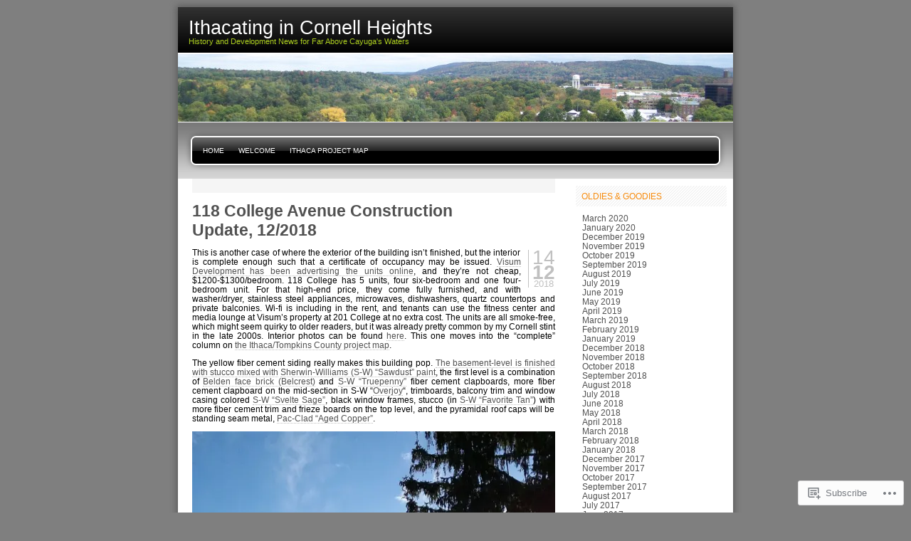

--- FILE ---
content_type: text/html; charset=UTF-8
request_url: https://ithacating.com/tag/210-linden-avenue/
body_size: 55290
content:

<!DOCTYPE html PUBLIC "-//W3C//DTD XHTML 1.0 Transitional//EN" "http://www.w3.org/TR/xhtml1/DTD/xhtml1-transitional.dtd">
<html xmlns="http://www.w3.org/1999/xhtml" lang="en">
<head profile="http://gmpg.org/xfn/11">
<meta http-equiv="Content-Type" content="text/html; charset=UTF-8" />
<title>210 linden avenue | Ithacating in Cornell Heights</title>
<link rel="pingback" href="https://ithacating.com/xmlrpc.php" />
<meta name='robots' content='max-image-preview:large' />

<!-- Async WordPress.com Remote Login -->
<script id="wpcom_remote_login_js">
var wpcom_remote_login_extra_auth = '';
function wpcom_remote_login_remove_dom_node_id( element_id ) {
	var dom_node = document.getElementById( element_id );
	if ( dom_node ) { dom_node.parentNode.removeChild( dom_node ); }
}
function wpcom_remote_login_remove_dom_node_classes( class_name ) {
	var dom_nodes = document.querySelectorAll( '.' + class_name );
	for ( var i = 0; i < dom_nodes.length; i++ ) {
		dom_nodes[ i ].parentNode.removeChild( dom_nodes[ i ] );
	}
}
function wpcom_remote_login_final_cleanup() {
	wpcom_remote_login_remove_dom_node_classes( "wpcom_remote_login_msg" );
	wpcom_remote_login_remove_dom_node_id( "wpcom_remote_login_key" );
	wpcom_remote_login_remove_dom_node_id( "wpcom_remote_login_validate" );
	wpcom_remote_login_remove_dom_node_id( "wpcom_remote_login_js" );
	wpcom_remote_login_remove_dom_node_id( "wpcom_request_access_iframe" );
	wpcom_remote_login_remove_dom_node_id( "wpcom_request_access_styles" );
}

// Watch for messages back from the remote login
window.addEventListener( "message", function( e ) {
	if ( e.origin === "https://r-login.wordpress.com" ) {
		var data = {};
		try {
			data = JSON.parse( e.data );
		} catch( e ) {
			wpcom_remote_login_final_cleanup();
			return;
		}

		if ( data.msg === 'LOGIN' ) {
			// Clean up the login check iframe
			wpcom_remote_login_remove_dom_node_id( "wpcom_remote_login_key" );

			var id_regex = new RegExp( /^[0-9]+$/ );
			var token_regex = new RegExp( /^.*|.*|.*$/ );
			if (
				token_regex.test( data.token )
				&& id_regex.test( data.wpcomid )
			) {
				// We have everything we need to ask for a login
				var script = document.createElement( "script" );
				script.setAttribute( "id", "wpcom_remote_login_validate" );
				script.src = '/remote-login.php?wpcom_remote_login=validate'
					+ '&wpcomid=' + data.wpcomid
					+ '&token=' + encodeURIComponent( data.token )
					+ '&host=' + window.location.protocol
					+ '//' + window.location.hostname
					+ '&postid=14137'
					+ '&is_singular=';
				document.body.appendChild( script );
			}

			return;
		}

		// Safari ITP, not logged in, so redirect
		if ( data.msg === 'LOGIN-REDIRECT' ) {
			window.location = 'https://wordpress.com/log-in?redirect_to=' + window.location.href;
			return;
		}

		// Safari ITP, storage access failed, remove the request
		if ( data.msg === 'LOGIN-REMOVE' ) {
			var css_zap = 'html { -webkit-transition: margin-top 1s; transition: margin-top 1s; } /* 9001 */ html { margin-top: 0 !important; } * html body { margin-top: 0 !important; } @media screen and ( max-width: 782px ) { html { margin-top: 0 !important; } * html body { margin-top: 0 !important; } }';
			var style_zap = document.createElement( 'style' );
			style_zap.type = 'text/css';
			style_zap.appendChild( document.createTextNode( css_zap ) );
			document.body.appendChild( style_zap );

			var e = document.getElementById( 'wpcom_request_access_iframe' );
			e.parentNode.removeChild( e );

			document.cookie = 'wordpress_com_login_access=denied; path=/; max-age=31536000';

			return;
		}

		// Safari ITP
		if ( data.msg === 'REQUEST_ACCESS' ) {
			console.log( 'request access: safari' );

			// Check ITP iframe enable/disable knob
			if ( wpcom_remote_login_extra_auth !== 'safari_itp_iframe' ) {
				return;
			}

			// If we are in a "private window" there is no ITP.
			var private_window = false;
			try {
				var opendb = window.openDatabase( null, null, null, null );
			} catch( e ) {
				private_window = true;
			}

			if ( private_window ) {
				console.log( 'private window' );
				return;
			}

			var iframe = document.createElement( 'iframe' );
			iframe.id = 'wpcom_request_access_iframe';
			iframe.setAttribute( 'scrolling', 'no' );
			iframe.setAttribute( 'sandbox', 'allow-storage-access-by-user-activation allow-scripts allow-same-origin allow-top-navigation-by-user-activation' );
			iframe.src = 'https://r-login.wordpress.com/remote-login.php?wpcom_remote_login=request_access&origin=' + encodeURIComponent( data.origin ) + '&wpcomid=' + encodeURIComponent( data.wpcomid );

			var css = 'html { -webkit-transition: margin-top 1s; transition: margin-top 1s; } /* 9001 */ html { margin-top: 46px !important; } * html body { margin-top: 46px !important; } @media screen and ( max-width: 660px ) { html { margin-top: 71px !important; } * html body { margin-top: 71px !important; } #wpcom_request_access_iframe { display: block; height: 71px !important; } } #wpcom_request_access_iframe { border: 0px; height: 46px; position: fixed; top: 0; left: 0; width: 100%; min-width: 100%; z-index: 99999; background: #23282d; } ';

			var style = document.createElement( 'style' );
			style.type = 'text/css';
			style.id = 'wpcom_request_access_styles';
			style.appendChild( document.createTextNode( css ) );
			document.body.appendChild( style );

			document.body.appendChild( iframe );
		}

		if ( data.msg === 'DONE' ) {
			wpcom_remote_login_final_cleanup();
		}
	}
}, false );

// Inject the remote login iframe after the page has had a chance to load
// more critical resources
window.addEventListener( "DOMContentLoaded", function( e ) {
	var iframe = document.createElement( "iframe" );
	iframe.style.display = "none";
	iframe.setAttribute( "scrolling", "no" );
	iframe.setAttribute( "id", "wpcom_remote_login_key" );
	iframe.src = "https://r-login.wordpress.com/remote-login.php"
		+ "?wpcom_remote_login=key"
		+ "&origin=aHR0cHM6Ly9pdGhhY2F0aW5nLmNvbQ%3D%3D"
		+ "&wpcomid=4014601"
		+ "&time=" + Math.floor( Date.now() / 1000 );
	document.body.appendChild( iframe );
}, false );
</script>
<link rel='dns-prefetch' href='//s0.wp.com' />
<link rel="alternate" type="application/rss+xml" title="Ithacating in Cornell Heights &raquo; Feed" href="https://ithacating.com/feed/" />
<link rel="alternate" type="application/rss+xml" title="Ithacating in Cornell Heights &raquo; Comments Feed" href="https://ithacating.com/comments/feed/" />
<link rel="alternate" type="application/rss+xml" title="Ithacating in Cornell Heights &raquo; 210 linden avenue Tag Feed" href="https://ithacating.com/tag/210-linden-avenue/feed/" />
	<script type="text/javascript">
		/* <![CDATA[ */
		function addLoadEvent(func) {
			var oldonload = window.onload;
			if (typeof window.onload != 'function') {
				window.onload = func;
			} else {
				window.onload = function () {
					oldonload();
					func();
				}
			}
		}
		/* ]]> */
	</script>
	<link crossorigin='anonymous' rel='stylesheet' id='all-css-0-1' href='/_static/??/wp-content/mu-plugins/jetpack-plugin/moon/modules/infinite-scroll/infinity.css,/wp-content/mu-plugins/infinity/themes/pub/freshy.css?m=1753284714j&cssminify=yes' type='text/css' media='all' />
<style id='wp-emoji-styles-inline-css'>

	img.wp-smiley, img.emoji {
		display: inline !important;
		border: none !important;
		box-shadow: none !important;
		height: 1em !important;
		width: 1em !important;
		margin: 0 0.07em !important;
		vertical-align: -0.1em !important;
		background: none !important;
		padding: 0 !important;
	}
/*# sourceURL=wp-emoji-styles-inline-css */
</style>
<link crossorigin='anonymous' rel='stylesheet' id='all-css-2-1' href='/wp-content/plugins/gutenberg-core/v22.2.0/build/styles/block-library/style.css?m=1764855221i&cssminify=yes' type='text/css' media='all' />
<style id='wp-block-library-inline-css'>
.has-text-align-justify {
	text-align:justify;
}
.has-text-align-justify{text-align:justify;}

/*# sourceURL=wp-block-library-inline-css */
</style><style id='global-styles-inline-css'>
:root{--wp--preset--aspect-ratio--square: 1;--wp--preset--aspect-ratio--4-3: 4/3;--wp--preset--aspect-ratio--3-4: 3/4;--wp--preset--aspect-ratio--3-2: 3/2;--wp--preset--aspect-ratio--2-3: 2/3;--wp--preset--aspect-ratio--16-9: 16/9;--wp--preset--aspect-ratio--9-16: 9/16;--wp--preset--color--black: #000000;--wp--preset--color--cyan-bluish-gray: #abb8c3;--wp--preset--color--white: #ffffff;--wp--preset--color--pale-pink: #f78da7;--wp--preset--color--vivid-red: #cf2e2e;--wp--preset--color--luminous-vivid-orange: #ff6900;--wp--preset--color--luminous-vivid-amber: #fcb900;--wp--preset--color--light-green-cyan: #7bdcb5;--wp--preset--color--vivid-green-cyan: #00d084;--wp--preset--color--pale-cyan-blue: #8ed1fc;--wp--preset--color--vivid-cyan-blue: #0693e3;--wp--preset--color--vivid-purple: #9b51e0;--wp--preset--gradient--vivid-cyan-blue-to-vivid-purple: linear-gradient(135deg,rgb(6,147,227) 0%,rgb(155,81,224) 100%);--wp--preset--gradient--light-green-cyan-to-vivid-green-cyan: linear-gradient(135deg,rgb(122,220,180) 0%,rgb(0,208,130) 100%);--wp--preset--gradient--luminous-vivid-amber-to-luminous-vivid-orange: linear-gradient(135deg,rgb(252,185,0) 0%,rgb(255,105,0) 100%);--wp--preset--gradient--luminous-vivid-orange-to-vivid-red: linear-gradient(135deg,rgb(255,105,0) 0%,rgb(207,46,46) 100%);--wp--preset--gradient--very-light-gray-to-cyan-bluish-gray: linear-gradient(135deg,rgb(238,238,238) 0%,rgb(169,184,195) 100%);--wp--preset--gradient--cool-to-warm-spectrum: linear-gradient(135deg,rgb(74,234,220) 0%,rgb(151,120,209) 20%,rgb(207,42,186) 40%,rgb(238,44,130) 60%,rgb(251,105,98) 80%,rgb(254,248,76) 100%);--wp--preset--gradient--blush-light-purple: linear-gradient(135deg,rgb(255,206,236) 0%,rgb(152,150,240) 100%);--wp--preset--gradient--blush-bordeaux: linear-gradient(135deg,rgb(254,205,165) 0%,rgb(254,45,45) 50%,rgb(107,0,62) 100%);--wp--preset--gradient--luminous-dusk: linear-gradient(135deg,rgb(255,203,112) 0%,rgb(199,81,192) 50%,rgb(65,88,208) 100%);--wp--preset--gradient--pale-ocean: linear-gradient(135deg,rgb(255,245,203) 0%,rgb(182,227,212) 50%,rgb(51,167,181) 100%);--wp--preset--gradient--electric-grass: linear-gradient(135deg,rgb(202,248,128) 0%,rgb(113,206,126) 100%);--wp--preset--gradient--midnight: linear-gradient(135deg,rgb(2,3,129) 0%,rgb(40,116,252) 100%);--wp--preset--font-size--small: 13px;--wp--preset--font-size--medium: 20px;--wp--preset--font-size--large: 36px;--wp--preset--font-size--x-large: 42px;--wp--preset--font-family--albert-sans: 'Albert Sans', sans-serif;--wp--preset--font-family--alegreya: Alegreya, serif;--wp--preset--font-family--arvo: Arvo, serif;--wp--preset--font-family--bodoni-moda: 'Bodoni Moda', serif;--wp--preset--font-family--bricolage-grotesque: 'Bricolage Grotesque', sans-serif;--wp--preset--font-family--cabin: Cabin, sans-serif;--wp--preset--font-family--chivo: Chivo, sans-serif;--wp--preset--font-family--commissioner: Commissioner, sans-serif;--wp--preset--font-family--cormorant: Cormorant, serif;--wp--preset--font-family--courier-prime: 'Courier Prime', monospace;--wp--preset--font-family--crimson-pro: 'Crimson Pro', serif;--wp--preset--font-family--dm-mono: 'DM Mono', monospace;--wp--preset--font-family--dm-sans: 'DM Sans', sans-serif;--wp--preset--font-family--dm-serif-display: 'DM Serif Display', serif;--wp--preset--font-family--domine: Domine, serif;--wp--preset--font-family--eb-garamond: 'EB Garamond', serif;--wp--preset--font-family--epilogue: Epilogue, sans-serif;--wp--preset--font-family--fahkwang: Fahkwang, sans-serif;--wp--preset--font-family--figtree: Figtree, sans-serif;--wp--preset--font-family--fira-sans: 'Fira Sans', sans-serif;--wp--preset--font-family--fjalla-one: 'Fjalla One', sans-serif;--wp--preset--font-family--fraunces: Fraunces, serif;--wp--preset--font-family--gabarito: Gabarito, system-ui;--wp--preset--font-family--ibm-plex-mono: 'IBM Plex Mono', monospace;--wp--preset--font-family--ibm-plex-sans: 'IBM Plex Sans', sans-serif;--wp--preset--font-family--ibarra-real-nova: 'Ibarra Real Nova', serif;--wp--preset--font-family--instrument-serif: 'Instrument Serif', serif;--wp--preset--font-family--inter: Inter, sans-serif;--wp--preset--font-family--josefin-sans: 'Josefin Sans', sans-serif;--wp--preset--font-family--jost: Jost, sans-serif;--wp--preset--font-family--libre-baskerville: 'Libre Baskerville', serif;--wp--preset--font-family--libre-franklin: 'Libre Franklin', sans-serif;--wp--preset--font-family--literata: Literata, serif;--wp--preset--font-family--lora: Lora, serif;--wp--preset--font-family--merriweather: Merriweather, serif;--wp--preset--font-family--montserrat: Montserrat, sans-serif;--wp--preset--font-family--newsreader: Newsreader, serif;--wp--preset--font-family--noto-sans-mono: 'Noto Sans Mono', sans-serif;--wp--preset--font-family--nunito: Nunito, sans-serif;--wp--preset--font-family--open-sans: 'Open Sans', sans-serif;--wp--preset--font-family--overpass: Overpass, sans-serif;--wp--preset--font-family--pt-serif: 'PT Serif', serif;--wp--preset--font-family--petrona: Petrona, serif;--wp--preset--font-family--piazzolla: Piazzolla, serif;--wp--preset--font-family--playfair-display: 'Playfair Display', serif;--wp--preset--font-family--plus-jakarta-sans: 'Plus Jakarta Sans', sans-serif;--wp--preset--font-family--poppins: Poppins, sans-serif;--wp--preset--font-family--raleway: Raleway, sans-serif;--wp--preset--font-family--roboto: Roboto, sans-serif;--wp--preset--font-family--roboto-slab: 'Roboto Slab', serif;--wp--preset--font-family--rubik: Rubik, sans-serif;--wp--preset--font-family--rufina: Rufina, serif;--wp--preset--font-family--sora: Sora, sans-serif;--wp--preset--font-family--source-sans-3: 'Source Sans 3', sans-serif;--wp--preset--font-family--source-serif-4: 'Source Serif 4', serif;--wp--preset--font-family--space-mono: 'Space Mono', monospace;--wp--preset--font-family--syne: Syne, sans-serif;--wp--preset--font-family--texturina: Texturina, serif;--wp--preset--font-family--urbanist: Urbanist, sans-serif;--wp--preset--font-family--work-sans: 'Work Sans', sans-serif;--wp--preset--spacing--20: 0.44rem;--wp--preset--spacing--30: 0.67rem;--wp--preset--spacing--40: 1rem;--wp--preset--spacing--50: 1.5rem;--wp--preset--spacing--60: 2.25rem;--wp--preset--spacing--70: 3.38rem;--wp--preset--spacing--80: 5.06rem;--wp--preset--shadow--natural: 6px 6px 9px rgba(0, 0, 0, 0.2);--wp--preset--shadow--deep: 12px 12px 50px rgba(0, 0, 0, 0.4);--wp--preset--shadow--sharp: 6px 6px 0px rgba(0, 0, 0, 0.2);--wp--preset--shadow--outlined: 6px 6px 0px -3px rgb(255, 255, 255), 6px 6px rgb(0, 0, 0);--wp--preset--shadow--crisp: 6px 6px 0px rgb(0, 0, 0);}:where(.is-layout-flex){gap: 0.5em;}:where(.is-layout-grid){gap: 0.5em;}body .is-layout-flex{display: flex;}.is-layout-flex{flex-wrap: wrap;align-items: center;}.is-layout-flex > :is(*, div){margin: 0;}body .is-layout-grid{display: grid;}.is-layout-grid > :is(*, div){margin: 0;}:where(.wp-block-columns.is-layout-flex){gap: 2em;}:where(.wp-block-columns.is-layout-grid){gap: 2em;}:where(.wp-block-post-template.is-layout-flex){gap: 1.25em;}:where(.wp-block-post-template.is-layout-grid){gap: 1.25em;}.has-black-color{color: var(--wp--preset--color--black) !important;}.has-cyan-bluish-gray-color{color: var(--wp--preset--color--cyan-bluish-gray) !important;}.has-white-color{color: var(--wp--preset--color--white) !important;}.has-pale-pink-color{color: var(--wp--preset--color--pale-pink) !important;}.has-vivid-red-color{color: var(--wp--preset--color--vivid-red) !important;}.has-luminous-vivid-orange-color{color: var(--wp--preset--color--luminous-vivid-orange) !important;}.has-luminous-vivid-amber-color{color: var(--wp--preset--color--luminous-vivid-amber) !important;}.has-light-green-cyan-color{color: var(--wp--preset--color--light-green-cyan) !important;}.has-vivid-green-cyan-color{color: var(--wp--preset--color--vivid-green-cyan) !important;}.has-pale-cyan-blue-color{color: var(--wp--preset--color--pale-cyan-blue) !important;}.has-vivid-cyan-blue-color{color: var(--wp--preset--color--vivid-cyan-blue) !important;}.has-vivid-purple-color{color: var(--wp--preset--color--vivid-purple) !important;}.has-black-background-color{background-color: var(--wp--preset--color--black) !important;}.has-cyan-bluish-gray-background-color{background-color: var(--wp--preset--color--cyan-bluish-gray) !important;}.has-white-background-color{background-color: var(--wp--preset--color--white) !important;}.has-pale-pink-background-color{background-color: var(--wp--preset--color--pale-pink) !important;}.has-vivid-red-background-color{background-color: var(--wp--preset--color--vivid-red) !important;}.has-luminous-vivid-orange-background-color{background-color: var(--wp--preset--color--luminous-vivid-orange) !important;}.has-luminous-vivid-amber-background-color{background-color: var(--wp--preset--color--luminous-vivid-amber) !important;}.has-light-green-cyan-background-color{background-color: var(--wp--preset--color--light-green-cyan) !important;}.has-vivid-green-cyan-background-color{background-color: var(--wp--preset--color--vivid-green-cyan) !important;}.has-pale-cyan-blue-background-color{background-color: var(--wp--preset--color--pale-cyan-blue) !important;}.has-vivid-cyan-blue-background-color{background-color: var(--wp--preset--color--vivid-cyan-blue) !important;}.has-vivid-purple-background-color{background-color: var(--wp--preset--color--vivid-purple) !important;}.has-black-border-color{border-color: var(--wp--preset--color--black) !important;}.has-cyan-bluish-gray-border-color{border-color: var(--wp--preset--color--cyan-bluish-gray) !important;}.has-white-border-color{border-color: var(--wp--preset--color--white) !important;}.has-pale-pink-border-color{border-color: var(--wp--preset--color--pale-pink) !important;}.has-vivid-red-border-color{border-color: var(--wp--preset--color--vivid-red) !important;}.has-luminous-vivid-orange-border-color{border-color: var(--wp--preset--color--luminous-vivid-orange) !important;}.has-luminous-vivid-amber-border-color{border-color: var(--wp--preset--color--luminous-vivid-amber) !important;}.has-light-green-cyan-border-color{border-color: var(--wp--preset--color--light-green-cyan) !important;}.has-vivid-green-cyan-border-color{border-color: var(--wp--preset--color--vivid-green-cyan) !important;}.has-pale-cyan-blue-border-color{border-color: var(--wp--preset--color--pale-cyan-blue) !important;}.has-vivid-cyan-blue-border-color{border-color: var(--wp--preset--color--vivid-cyan-blue) !important;}.has-vivid-purple-border-color{border-color: var(--wp--preset--color--vivid-purple) !important;}.has-vivid-cyan-blue-to-vivid-purple-gradient-background{background: var(--wp--preset--gradient--vivid-cyan-blue-to-vivid-purple) !important;}.has-light-green-cyan-to-vivid-green-cyan-gradient-background{background: var(--wp--preset--gradient--light-green-cyan-to-vivid-green-cyan) !important;}.has-luminous-vivid-amber-to-luminous-vivid-orange-gradient-background{background: var(--wp--preset--gradient--luminous-vivid-amber-to-luminous-vivid-orange) !important;}.has-luminous-vivid-orange-to-vivid-red-gradient-background{background: var(--wp--preset--gradient--luminous-vivid-orange-to-vivid-red) !important;}.has-very-light-gray-to-cyan-bluish-gray-gradient-background{background: var(--wp--preset--gradient--very-light-gray-to-cyan-bluish-gray) !important;}.has-cool-to-warm-spectrum-gradient-background{background: var(--wp--preset--gradient--cool-to-warm-spectrum) !important;}.has-blush-light-purple-gradient-background{background: var(--wp--preset--gradient--blush-light-purple) !important;}.has-blush-bordeaux-gradient-background{background: var(--wp--preset--gradient--blush-bordeaux) !important;}.has-luminous-dusk-gradient-background{background: var(--wp--preset--gradient--luminous-dusk) !important;}.has-pale-ocean-gradient-background{background: var(--wp--preset--gradient--pale-ocean) !important;}.has-electric-grass-gradient-background{background: var(--wp--preset--gradient--electric-grass) !important;}.has-midnight-gradient-background{background: var(--wp--preset--gradient--midnight) !important;}.has-small-font-size{font-size: var(--wp--preset--font-size--small) !important;}.has-medium-font-size{font-size: var(--wp--preset--font-size--medium) !important;}.has-large-font-size{font-size: var(--wp--preset--font-size--large) !important;}.has-x-large-font-size{font-size: var(--wp--preset--font-size--x-large) !important;}.has-albert-sans-font-family{font-family: var(--wp--preset--font-family--albert-sans) !important;}.has-alegreya-font-family{font-family: var(--wp--preset--font-family--alegreya) !important;}.has-arvo-font-family{font-family: var(--wp--preset--font-family--arvo) !important;}.has-bodoni-moda-font-family{font-family: var(--wp--preset--font-family--bodoni-moda) !important;}.has-bricolage-grotesque-font-family{font-family: var(--wp--preset--font-family--bricolage-grotesque) !important;}.has-cabin-font-family{font-family: var(--wp--preset--font-family--cabin) !important;}.has-chivo-font-family{font-family: var(--wp--preset--font-family--chivo) !important;}.has-commissioner-font-family{font-family: var(--wp--preset--font-family--commissioner) !important;}.has-cormorant-font-family{font-family: var(--wp--preset--font-family--cormorant) !important;}.has-courier-prime-font-family{font-family: var(--wp--preset--font-family--courier-prime) !important;}.has-crimson-pro-font-family{font-family: var(--wp--preset--font-family--crimson-pro) !important;}.has-dm-mono-font-family{font-family: var(--wp--preset--font-family--dm-mono) !important;}.has-dm-sans-font-family{font-family: var(--wp--preset--font-family--dm-sans) !important;}.has-dm-serif-display-font-family{font-family: var(--wp--preset--font-family--dm-serif-display) !important;}.has-domine-font-family{font-family: var(--wp--preset--font-family--domine) !important;}.has-eb-garamond-font-family{font-family: var(--wp--preset--font-family--eb-garamond) !important;}.has-epilogue-font-family{font-family: var(--wp--preset--font-family--epilogue) !important;}.has-fahkwang-font-family{font-family: var(--wp--preset--font-family--fahkwang) !important;}.has-figtree-font-family{font-family: var(--wp--preset--font-family--figtree) !important;}.has-fira-sans-font-family{font-family: var(--wp--preset--font-family--fira-sans) !important;}.has-fjalla-one-font-family{font-family: var(--wp--preset--font-family--fjalla-one) !important;}.has-fraunces-font-family{font-family: var(--wp--preset--font-family--fraunces) !important;}.has-gabarito-font-family{font-family: var(--wp--preset--font-family--gabarito) !important;}.has-ibm-plex-mono-font-family{font-family: var(--wp--preset--font-family--ibm-plex-mono) !important;}.has-ibm-plex-sans-font-family{font-family: var(--wp--preset--font-family--ibm-plex-sans) !important;}.has-ibarra-real-nova-font-family{font-family: var(--wp--preset--font-family--ibarra-real-nova) !important;}.has-instrument-serif-font-family{font-family: var(--wp--preset--font-family--instrument-serif) !important;}.has-inter-font-family{font-family: var(--wp--preset--font-family--inter) !important;}.has-josefin-sans-font-family{font-family: var(--wp--preset--font-family--josefin-sans) !important;}.has-jost-font-family{font-family: var(--wp--preset--font-family--jost) !important;}.has-libre-baskerville-font-family{font-family: var(--wp--preset--font-family--libre-baskerville) !important;}.has-libre-franklin-font-family{font-family: var(--wp--preset--font-family--libre-franklin) !important;}.has-literata-font-family{font-family: var(--wp--preset--font-family--literata) !important;}.has-lora-font-family{font-family: var(--wp--preset--font-family--lora) !important;}.has-merriweather-font-family{font-family: var(--wp--preset--font-family--merriweather) !important;}.has-montserrat-font-family{font-family: var(--wp--preset--font-family--montserrat) !important;}.has-newsreader-font-family{font-family: var(--wp--preset--font-family--newsreader) !important;}.has-noto-sans-mono-font-family{font-family: var(--wp--preset--font-family--noto-sans-mono) !important;}.has-nunito-font-family{font-family: var(--wp--preset--font-family--nunito) !important;}.has-open-sans-font-family{font-family: var(--wp--preset--font-family--open-sans) !important;}.has-overpass-font-family{font-family: var(--wp--preset--font-family--overpass) !important;}.has-pt-serif-font-family{font-family: var(--wp--preset--font-family--pt-serif) !important;}.has-petrona-font-family{font-family: var(--wp--preset--font-family--petrona) !important;}.has-piazzolla-font-family{font-family: var(--wp--preset--font-family--piazzolla) !important;}.has-playfair-display-font-family{font-family: var(--wp--preset--font-family--playfair-display) !important;}.has-plus-jakarta-sans-font-family{font-family: var(--wp--preset--font-family--plus-jakarta-sans) !important;}.has-poppins-font-family{font-family: var(--wp--preset--font-family--poppins) !important;}.has-raleway-font-family{font-family: var(--wp--preset--font-family--raleway) !important;}.has-roboto-font-family{font-family: var(--wp--preset--font-family--roboto) !important;}.has-roboto-slab-font-family{font-family: var(--wp--preset--font-family--roboto-slab) !important;}.has-rubik-font-family{font-family: var(--wp--preset--font-family--rubik) !important;}.has-rufina-font-family{font-family: var(--wp--preset--font-family--rufina) !important;}.has-sora-font-family{font-family: var(--wp--preset--font-family--sora) !important;}.has-source-sans-3-font-family{font-family: var(--wp--preset--font-family--source-sans-3) !important;}.has-source-serif-4-font-family{font-family: var(--wp--preset--font-family--source-serif-4) !important;}.has-space-mono-font-family{font-family: var(--wp--preset--font-family--space-mono) !important;}.has-syne-font-family{font-family: var(--wp--preset--font-family--syne) !important;}.has-texturina-font-family{font-family: var(--wp--preset--font-family--texturina) !important;}.has-urbanist-font-family{font-family: var(--wp--preset--font-family--urbanist) !important;}.has-work-sans-font-family{font-family: var(--wp--preset--font-family--work-sans) !important;}
/*# sourceURL=global-styles-inline-css */
</style>

<style id='classic-theme-styles-inline-css'>
/*! This file is auto-generated */
.wp-block-button__link{color:#fff;background-color:#32373c;border-radius:9999px;box-shadow:none;text-decoration:none;padding:calc(.667em + 2px) calc(1.333em + 2px);font-size:1.125em}.wp-block-file__button{background:#32373c;color:#fff;text-decoration:none}
/*# sourceURL=/wp-includes/css/classic-themes.min.css */
</style>
<link crossorigin='anonymous' rel='stylesheet' id='all-css-4-1' href='/_static/??-eJx9jtsKwjAQRH/IZElbvDyInyJNu9potlm6iaV/b4qgQsSXeRjOGQZmVl0YI44R2KerGwW6YH3o7gKVNnttlDhij2rCh26gdxLfhJK4eNSdyAa+hiipz9aEuSdu40oQ9q5Fj5Sxf9rM2VHW8oQiKie5RCoOWZTCe9XAycIl88MCv2+VnG+XkMojJch8br1NtKInOppdY7aHuq6r2xMOtnbE&cssminify=yes' type='text/css' media='all' />
<link crossorigin='anonymous' rel='stylesheet' id='all-css-8-1' href='/_static/??-eJzTLy/QTc7PK0nNK9HPLdUtyClNz8wr1i9KTcrJTwcy0/WTi5G5ekCujj52Temp+bo5+cmJJZn5eSgc3bScxMwikFb7XFtDE1NLExMLc0OTLACohS2q&cssminify=yes' type='text/css' media='all' />
<link crossorigin='anonymous' rel='stylesheet' id='print-css-9-1' href='/wp-content/mu-plugins/global-print/global-print.css?m=1465851035i&cssminify=yes' type='text/css' media='print' />
<style id='jetpack-global-styles-frontend-style-inline-css'>
:root { --font-headings: unset; --font-base: unset; --font-headings-default: -apple-system,BlinkMacSystemFont,"Segoe UI",Roboto,Oxygen-Sans,Ubuntu,Cantarell,"Helvetica Neue",sans-serif; --font-base-default: -apple-system,BlinkMacSystemFont,"Segoe UI",Roboto,Oxygen-Sans,Ubuntu,Cantarell,"Helvetica Neue",sans-serif;}
/*# sourceURL=jetpack-global-styles-frontend-style-inline-css */
</style>
<link crossorigin='anonymous' rel='stylesheet' id='all-css-12-1' href='/wp-content/themes/h4/global.css?m=1420737423i&cssminify=yes' type='text/css' media='all' />
<script type="text/javascript" id="wpcom-actionbar-placeholder-js-extra">
/* <![CDATA[ */
var actionbardata = {"siteID":"4014601","postID":"0","siteURL":"https://ithacating.com","xhrURL":"https://ithacating.com/wp-admin/admin-ajax.php","nonce":"c0ee233a94","isLoggedIn":"","statusMessage":"","subsEmailDefault":"instantly","proxyScriptUrl":"https://s0.wp.com/wp-content/js/wpcom-proxy-request.js?m=1513050504i&amp;ver=20211021","i18n":{"followedText":"New posts from this site will now appear in your \u003Ca href=\"https://wordpress.com/reader\"\u003EReader\u003C/a\u003E","foldBar":"Collapse this bar","unfoldBar":"Expand this bar","shortLinkCopied":"Shortlink copied to clipboard."}};
//# sourceURL=wpcom-actionbar-placeholder-js-extra
/* ]]> */
</script>
<script type="text/javascript" id="jetpack-mu-wpcom-settings-js-before">
/* <![CDATA[ */
var JETPACK_MU_WPCOM_SETTINGS = {"assetsUrl":"https://s0.wp.com/wp-content/mu-plugins/jetpack-mu-wpcom-plugin/moon/jetpack_vendor/automattic/jetpack-mu-wpcom/src/build/"};
//# sourceURL=jetpack-mu-wpcom-settings-js-before
/* ]]> */
</script>
<script crossorigin='anonymous' type='text/javascript'  src='/wp-content/js/rlt-proxy.js?m=1720530689i'></script>
<script type="text/javascript" id="rlt-proxy-js-after">
/* <![CDATA[ */
	rltInitialize( {"token":null,"iframeOrigins":["https:\/\/widgets.wp.com"]} );
//# sourceURL=rlt-proxy-js-after
/* ]]> */
</script>
<link rel="EditURI" type="application/rsd+xml" title="RSD" href="https://brancra.wordpress.com/xmlrpc.php?rsd" />
<meta name="generator" content="WordPress.com" />

<!-- Jetpack Open Graph Tags -->
<meta property="og:type" content="website" />
<meta property="og:title" content="210 linden avenue &#8211; Ithacating in Cornell Heights" />
<meta property="og:url" content="https://ithacating.com/tag/210-linden-avenue/" />
<meta property="og:site_name" content="Ithacating in Cornell Heights" />
<meta property="og:image" content="https://secure.gravatar.com/blavatar/68360ff44cfd37ca2dc1fb181818fc2d4a19d7982d657e04dc25f39bc40bccf3?s=200&#038;ts=1767587789" />
<meta property="og:image:width" content="200" />
<meta property="og:image:height" content="200" />
<meta property="og:image:alt" content="" />
<meta property="og:locale" content="en_US" />

<!-- End Jetpack Open Graph Tags -->
<link rel="shortcut icon" type="image/x-icon" href="https://secure.gravatar.com/blavatar/68360ff44cfd37ca2dc1fb181818fc2d4a19d7982d657e04dc25f39bc40bccf3?s=32" sizes="16x16" />
<link rel="icon" type="image/x-icon" href="https://secure.gravatar.com/blavatar/68360ff44cfd37ca2dc1fb181818fc2d4a19d7982d657e04dc25f39bc40bccf3?s=32" sizes="16x16" />
<link rel="apple-touch-icon" href="https://secure.gravatar.com/blavatar/68360ff44cfd37ca2dc1fb181818fc2d4a19d7982d657e04dc25f39bc40bccf3?s=114" />
<link rel='openid.server' href='https://ithacating.com/?openidserver=1' />
<link rel='openid.delegate' href='https://ithacating.com/' />
<link rel="search" type="application/opensearchdescription+xml" href="https://ithacating.com/osd.xml" title="Ithacating in Cornell Heights" />
<link rel="search" type="application/opensearchdescription+xml" href="https://s1.wp.com/opensearch.xml" title="WordPress.com" />
		<style id="wpcom-hotfix-masterbar-style">
			@media screen and (min-width: 783px) {
				#wpadminbar .quicklinks li#wp-admin-bar-my-account.with-avatar > a img {
					margin-top: 5px;
				}
			}
		</style>
		
	<style type="text/css">
	.menu.primary li a {
		background-image:url("https://s0.wp.com/wp-content/themes/pub/freshy/images/menu/menu_triple.gif?m=1171163464i");
	}
	.menu.primary li a.first_menu {
		background-image:url("https://s0.wp.com/wp-content/themes/pub/freshy/images/menu/menu_start_triple.gif?m=1171163464i");
	}
	.menu.primary li a.last_menu {
		background-image:url("https://s0.wp.com/wp-content/themes/pub/freshy/images/menu/menu_end_triple.gif?m=1171163464i");
	}

	.description {
		color:#ADCF20;
	}
	#content .commentlist dd.author_comment {
		background-color:#a3cb00 !important;
	}
	html > body #content .commentlist dd.author_comment {
		background-color:#a3cb00 !important;
	}
	#content .commentlist dt.author_comment .date {
		color:#a3cb00 !important;
		border-color:#a3cb00 !important;
	}
	#content .commentlist .author_comment .author,
	#content .commentlist .author_comment .author a {
		color:#a3cb00 !important;
		border-color:#a3cb00 !important;
	}
	#sidebar h2 {
		color:#f78b0c;
		background-color:#FFFFFF;
		border-bottom-color:#f78b0c;
	}
	#sidebar {
		background-color:#FFFFFF;
	}
	*::-moz-selection {
		background-color:#FF3C00;
	}

	#content a:hover {
		border-bottom:1px dotted #FF3C00;
	}

	#sidebar a:hover,
	#sidebar .current_page_item li a:hover,
	#sidebar .current-cat li a:hover,
	#sidebar .current_page_item a,
	#sidebar .current-cat a ,
	.readmore,
	#content .postmetadata a
	{
		color : #FF3C00;
	}

	#title_image {
		margin:0;
		text-align:left;
		display:block;
		height:95px;
	}

	</style>

	<meta name="description" content="Posts about 210 linden avenue written by B. C." />

	<style type="text/css">
		#title_image {
			background-image: url( https://ithacating.com/wp-content/uploads/2011/09/cropped-100_5247.jpg );
		}
	</style>
<link crossorigin='anonymous' rel='stylesheet' id='all-css-4-3' href='/_static/??-eJydjtsKwkAMRH/INtSixQfxU6TNhpI2u1k2u5T+vYoX8EXUxzMMZwaWWKGGTCGDL1WUMnIwmCjHHucHg1cNcOaAMIjibGALR0o1mm3ge4NXV4QMsE9ajORVega/Cu+XCosDK4Nh4phZr+U3qj2Hf69mFnLV2ItQWj/RbeDkj023aw/dvm220wVj64Nk&cssminify=yes' type='text/css' media='all' />
</head>
<body class="archive tag tag-210-linden-avenue tag-551893129 wp-theme-pubfreshy customizer-styles-applied jetpack-reblog-enabled">

<div id="page">
		<div id="wrapper">
		<!-- header -->
		<div id="header">
			<div id="title">
				<h1>
					<a href="https://ithacating.com/">
						<span>Ithacating in Cornell Heights</span>
					</a>
				</h1>
				<div class="description">
					<small>History and Development News for Far Above Cayuga&#039;s Waters</small>
				</div>
			</div>
			<div id="title_image"></div>
		</div>

		<!-- main div -->
		<div id="frame">

		<!-- main menu -->
		<ul class="menu page-menu primary">
	<li class="page_item">
		<a class="first_menu" href="https://ithacating.com/">
			Home		</a>
	</li>

	<li class="page_item"><a href="https://ithacating.com/about/" title="Welcome">Welcome</a></li>
<li class="page_item"><a href="https://ithacating.com/ithaca-project-map/" title="Ithaca Project Map">Ithaca Project Map</a></li>

	<li class="last_menu">
		<!-- put an empty link to have the end of the menu anyway -->
		<a class="last_menu_off"></a>
	</li>
</ul>

		<hr style="display:none"/>

	<div id="content">

	<!-- pages -->
	
		
			<div class="post-14137 post type-post status-publish format-standard hentry category-collegetown category-construction category-ithaca category-photos category-student-housing tag-118-college-avenue tag-210-linden-avenue tag-collegetown tag-construction tag-photos tag-stream-collaborative tag-student-housing" id="post-14137">

				<h2><a href="https://ithacating.com/2018/12/14/118-college-avenue-construction-update-12-2018/" rel="bookmark">118 College Avenue Construction Update,&nbsp;12/2018</a></h2>
				<small class="date">
					<span class="date_day">14</span>
					<span class="date_month">12</span>
					<span class="date_year">2018</span>
				</small>

				<div class="entry">
					<p>This is another case of where the exterior of the building isn&#8217;t finished, but the interior is complete enough such that a certificate of occupancy may be issued. <a href="https://www.livemoreithaca.com/118college/">Visum Development has been advertising the units online</a>, and they&#8217;re not cheap, $1200-$1300/bedroom. 118 College has 5 units, four six-bedroom and one four-bedroom unit. For that high-end price, they come fully furnished, and with washer/dryer, stainless steel appliances, microwaves, dishwashers, quartz countertops and private balconies. Wi-fi is including in the rent, and tenants can use the fitness center and media lounge at Visum&#8217;s property at 201 College at no extra cost. The units are all smoke-free, which might seem quirky to older readers, but it was already pretty common by my Cornell stint in the late 2000s. Interior photos can be found <a href="https://www.livemoreithaca.com/118college/">here</a>. This one moves into the &#8220;complete&#8221; column on <a href="https://ithacavoice.com/tracking-tompkins-development/">the Ithaca/Tompkins County project map</a>.</p>
<p>The yellow fiber cement siding really makes this building pop. <a href="https://www.cityofithaca.org/AgendaCenter/ViewFile/Agenda/_04252017-1336">The basement-level is finished with stucco mixed with</a> <a href="https://www.sherwin-williams.com/homeowners/color/find-and-explore-colors/paint-colors-by-family/SW6158-sawdust#/6158/?s=coordinatingColors&amp;p=PS0">Sherwin-Williams (S-W) “Sawdust” paint</a>, the first level is a combination of <a href="http://www.beldenbrick.com/onlinecatalog/brick-colors/red-bricks/382/belcrest-760">Belden face brick (Belcrest)</a> and <a href="https://www.sherwin-williams.com/homeowners/color/find-and-explore-colors/paint-colors-by-family/SW6355-truepenny#/6355/?s=coordinatingColors&amp;p=PS0">S-W “Truepenny”</a> fiber cement clapboards, more fiber cement clapboard on the mid-section in S-W “<a href="https://www.sherwin-williams.com/homeowners/color/find-and-explore-colors/paint-colors-by-family/SW6689-overjoy#/6689/?s=coordinatingColors&amp;p=PS0">Overjoy</a>“, trimboards, balcony trim and window casing colored <a href="https://www.sherwin-williams.com/homeowners/color/find-and-explore-colors/paint-colors-by-family/SW6164-svelte-sage#/6164/?s=coordinatingColors&amp;p=PS0">S-W “Svelte Sage”</a>, black window frames, stucco (in <a href="https://www.sherwin-williams.com/homeowners/color/find-and-explore-colors/paint-colors-by-family/SW6157#/6157/?s=coordinatingColors&amp;p=PS0">S-W “Favorite Tan”</a>) with more fiber cement trim and frieze boards on the top level, and the pyramidal roof caps will be standing seam metal, <a href="https://www.rapidmaterials.com/Aluminum-Flat-Sheets-Pac-Clad-AGED-COPPER-METALLIC-050_p_623.html">Pac-Clad “Aged Copper”</a>.</p>
<p><a href="https://ithacating.com/2018/12/14/118-college-avenue-construction-update-12-2018/20181209_150051/" rel="attachment wp-att-14138"><img data-attachment-id="14138" data-permalink="https://ithacating.com/2018/12/14/118-college-avenue-construction-update-12-2018/20181209_150051/" data-orig-file="https://ithacating.com/wp-content/uploads/2018/12/20181209_150051.jpg" data-orig-size="682,909" data-comments-opened="1" data-image-meta="{&quot;aperture&quot;:&quot;0&quot;,&quot;credit&quot;:&quot;&quot;,&quot;camera&quot;:&quot;&quot;,&quot;caption&quot;:&quot;&quot;,&quot;created_timestamp&quot;:&quot;0&quot;,&quot;copyright&quot;:&quot;&quot;,&quot;focal_length&quot;:&quot;0&quot;,&quot;iso&quot;:&quot;0&quot;,&quot;shutter_speed&quot;:&quot;0&quot;,&quot;title&quot;:&quot;&quot;,&quot;orientation&quot;:&quot;0&quot;}" data-image-title="20181209_150051" data-image-description="" data-image-caption="" data-medium-file="https://ithacating.com/wp-content/uploads/2018/12/20181209_150051.jpg?w=225" data-large-file="https://ithacating.com/wp-content/uploads/2018/12/20181209_150051.jpg?w=510" class="alignnone size-full wp-image-14138" src="https://ithacating.com/wp-content/uploads/2018/12/20181209_150051.jpg?w=510&#038;h=680" alt="" width="510" height="680" srcset="https://ithacating.com/wp-content/uploads/2018/12/20181209_150051.jpg?w=510&amp;h=680 510w, https://ithacating.com/wp-content/uploads/2018/12/20181209_150051.jpg?w=113&amp;h=150 113w, https://ithacating.com/wp-content/uploads/2018/12/20181209_150051.jpg?w=225&amp;h=300 225w, https://ithacating.com/wp-content/uploads/2018/12/20181209_150051.jpg 682w" sizes="(max-width: 510px) 100vw, 510px" /></a> <a href="https://ithacating.com/2018/12/14/118-college-avenue-construction-update-12-2018/20181209_150118/" rel="attachment wp-att-14139"><img data-attachment-id="14139" data-permalink="https://ithacating.com/2018/12/14/118-college-avenue-construction-update-12-2018/20181209_150118/" data-orig-file="https://ithacating.com/wp-content/uploads/2018/12/20181209_150118.jpg" data-orig-size="1212,909" data-comments-opened="1" data-image-meta="{&quot;aperture&quot;:&quot;0&quot;,&quot;credit&quot;:&quot;&quot;,&quot;camera&quot;:&quot;&quot;,&quot;caption&quot;:&quot;&quot;,&quot;created_timestamp&quot;:&quot;0&quot;,&quot;copyright&quot;:&quot;&quot;,&quot;focal_length&quot;:&quot;0&quot;,&quot;iso&quot;:&quot;0&quot;,&quot;shutter_speed&quot;:&quot;0&quot;,&quot;title&quot;:&quot;&quot;,&quot;orientation&quot;:&quot;0&quot;}" data-image-title="20181209_150118" data-image-description="" data-image-caption="" data-medium-file="https://ithacating.com/wp-content/uploads/2018/12/20181209_150118.jpg?w=300" data-large-file="https://ithacating.com/wp-content/uploads/2018/12/20181209_150118.jpg?w=510" class="alignnone size-full wp-image-14139" src="https://ithacating.com/wp-content/uploads/2018/12/20181209_150118.jpg?w=510&#038;h=383" alt="" width="510" height="383" srcset="https://ithacating.com/wp-content/uploads/2018/12/20181209_150118.jpg?w=510&amp;h=383 510w, https://ithacating.com/wp-content/uploads/2018/12/20181209_150118.jpg?w=1020&amp;h=765 1020w, https://ithacating.com/wp-content/uploads/2018/12/20181209_150118.jpg?w=150&amp;h=113 150w, https://ithacating.com/wp-content/uploads/2018/12/20181209_150118.jpg?w=300&amp;h=225 300w, https://ithacating.com/wp-content/uploads/2018/12/20181209_150118.jpg?w=768&amp;h=576 768w" sizes="(max-width: 510px) 100vw, 510px" /></a> <a href="https://ithacating.com/2018/12/14/118-college-avenue-construction-update-12-2018/20181209_150142/" rel="attachment wp-att-14140"><img data-attachment-id="14140" data-permalink="https://ithacating.com/2018/12/14/118-college-avenue-construction-update-12-2018/20181209_150142/" data-orig-file="https://ithacating.com/wp-content/uploads/2018/12/20181209_150142.jpg" data-orig-size="682,909" data-comments-opened="1" data-image-meta="{&quot;aperture&quot;:&quot;0&quot;,&quot;credit&quot;:&quot;&quot;,&quot;camera&quot;:&quot;&quot;,&quot;caption&quot;:&quot;&quot;,&quot;created_timestamp&quot;:&quot;0&quot;,&quot;copyright&quot;:&quot;&quot;,&quot;focal_length&quot;:&quot;0&quot;,&quot;iso&quot;:&quot;0&quot;,&quot;shutter_speed&quot;:&quot;0&quot;,&quot;title&quot;:&quot;&quot;,&quot;orientation&quot;:&quot;0&quot;}" data-image-title="20181209_150142" data-image-description="" data-image-caption="" data-medium-file="https://ithacating.com/wp-content/uploads/2018/12/20181209_150142.jpg?w=225" data-large-file="https://ithacating.com/wp-content/uploads/2018/12/20181209_150142.jpg?w=510" class="alignnone size-full wp-image-14140" src="https://ithacating.com/wp-content/uploads/2018/12/20181209_150142.jpg?w=510&#038;h=680" alt="" width="510" height="680" srcset="https://ithacating.com/wp-content/uploads/2018/12/20181209_150142.jpg?w=510&amp;h=680 510w, https://ithacating.com/wp-content/uploads/2018/12/20181209_150142.jpg?w=113&amp;h=150 113w, https://ithacating.com/wp-content/uploads/2018/12/20181209_150142.jpg?w=225&amp;h=300 225w, https://ithacating.com/wp-content/uploads/2018/12/20181209_150142.jpg 682w" sizes="(max-width: 510px) 100vw, 510px" /></a> <a href="https://ithacating.com/2018/12/14/118-college-avenue-construction-update-12-2018/20181209_150203/" rel="attachment wp-att-14141"><img data-attachment-id="14141" data-permalink="https://ithacating.com/2018/12/14/118-college-avenue-construction-update-12-2018/20181209_150203/" data-orig-file="https://ithacating.com/wp-content/uploads/2018/12/20181209_150203.jpg" data-orig-size="1212,909" data-comments-opened="1" data-image-meta="{&quot;aperture&quot;:&quot;0&quot;,&quot;credit&quot;:&quot;&quot;,&quot;camera&quot;:&quot;&quot;,&quot;caption&quot;:&quot;&quot;,&quot;created_timestamp&quot;:&quot;0&quot;,&quot;copyright&quot;:&quot;&quot;,&quot;focal_length&quot;:&quot;0&quot;,&quot;iso&quot;:&quot;0&quot;,&quot;shutter_speed&quot;:&quot;0&quot;,&quot;title&quot;:&quot;&quot;,&quot;orientation&quot;:&quot;0&quot;}" data-image-title="20181209_150203" data-image-description="" data-image-caption="" data-medium-file="https://ithacating.com/wp-content/uploads/2018/12/20181209_150203.jpg?w=300" data-large-file="https://ithacating.com/wp-content/uploads/2018/12/20181209_150203.jpg?w=510" loading="lazy" class="alignnone size-full wp-image-14141" src="https://ithacating.com/wp-content/uploads/2018/12/20181209_150203.jpg?w=510&#038;h=383" alt="" width="510" height="383" srcset="https://ithacating.com/wp-content/uploads/2018/12/20181209_150203.jpg?w=510&amp;h=383 510w, https://ithacating.com/wp-content/uploads/2018/12/20181209_150203.jpg?w=1020&amp;h=765 1020w, https://ithacating.com/wp-content/uploads/2018/12/20181209_150203.jpg?w=150&amp;h=113 150w, https://ithacating.com/wp-content/uploads/2018/12/20181209_150203.jpg?w=300&amp;h=225 300w, https://ithacating.com/wp-content/uploads/2018/12/20181209_150203.jpg?w=768&amp;h=576 768w" sizes="(max-width: 510px) 100vw, 510px" /></a> <a href="https://ithacating.com/2018/12/14/118-college-avenue-construction-update-12-2018/20181209_150219/" rel="attachment wp-att-14142"><img data-attachment-id="14142" data-permalink="https://ithacating.com/2018/12/14/118-college-avenue-construction-update-12-2018/20181209_150219/" data-orig-file="https://ithacating.com/wp-content/uploads/2018/12/20181209_150219.jpg" data-orig-size="682,909" data-comments-opened="1" data-image-meta="{&quot;aperture&quot;:&quot;0&quot;,&quot;credit&quot;:&quot;&quot;,&quot;camera&quot;:&quot;&quot;,&quot;caption&quot;:&quot;&quot;,&quot;created_timestamp&quot;:&quot;0&quot;,&quot;copyright&quot;:&quot;&quot;,&quot;focal_length&quot;:&quot;0&quot;,&quot;iso&quot;:&quot;0&quot;,&quot;shutter_speed&quot;:&quot;0&quot;,&quot;title&quot;:&quot;&quot;,&quot;orientation&quot;:&quot;0&quot;}" data-image-title="20181209_150219" data-image-description="" data-image-caption="" data-medium-file="https://ithacating.com/wp-content/uploads/2018/12/20181209_150219.jpg?w=225" data-large-file="https://ithacating.com/wp-content/uploads/2018/12/20181209_150219.jpg?w=510" loading="lazy" class="alignnone size-full wp-image-14142" src="https://ithacating.com/wp-content/uploads/2018/12/20181209_150219.jpg?w=510&#038;h=680" alt="" width="510" height="680" srcset="https://ithacating.com/wp-content/uploads/2018/12/20181209_150219.jpg?w=510&amp;h=680 510w, https://ithacating.com/wp-content/uploads/2018/12/20181209_150219.jpg?w=113&amp;h=150 113w, https://ithacating.com/wp-content/uploads/2018/12/20181209_150219.jpg?w=225&amp;h=300 225w, https://ithacating.com/wp-content/uploads/2018/12/20181209_150219.jpg 682w" sizes="(max-width: 510px) 100vw, 510px" /></a> <a href="https://ithacating.com/2018/12/14/118-college-avenue-construction-update-12-2018/20181209_150229/" rel="attachment wp-att-14143"><img data-attachment-id="14143" data-permalink="https://ithacating.com/2018/12/14/118-college-avenue-construction-update-12-2018/20181209_150229/" data-orig-file="https://ithacating.com/wp-content/uploads/2018/12/20181209_150229.jpg" data-orig-size="1212,909" data-comments-opened="1" data-image-meta="{&quot;aperture&quot;:&quot;0&quot;,&quot;credit&quot;:&quot;&quot;,&quot;camera&quot;:&quot;&quot;,&quot;caption&quot;:&quot;&quot;,&quot;created_timestamp&quot;:&quot;0&quot;,&quot;copyright&quot;:&quot;&quot;,&quot;focal_length&quot;:&quot;0&quot;,&quot;iso&quot;:&quot;0&quot;,&quot;shutter_speed&quot;:&quot;0&quot;,&quot;title&quot;:&quot;&quot;,&quot;orientation&quot;:&quot;0&quot;}" data-image-title="20181209_150229" data-image-description="" data-image-caption="" data-medium-file="https://ithacating.com/wp-content/uploads/2018/12/20181209_150229.jpg?w=300" data-large-file="https://ithacating.com/wp-content/uploads/2018/12/20181209_150229.jpg?w=510" loading="lazy" class="alignnone size-full wp-image-14143" src="https://ithacating.com/wp-content/uploads/2018/12/20181209_150229.jpg?w=510&#038;h=383" alt="" width="510" height="383" srcset="https://ithacating.com/wp-content/uploads/2018/12/20181209_150229.jpg?w=510&amp;h=383 510w, https://ithacating.com/wp-content/uploads/2018/12/20181209_150229.jpg?w=1020&amp;h=765 1020w, https://ithacating.com/wp-content/uploads/2018/12/20181209_150229.jpg?w=150&amp;h=113 150w, https://ithacating.com/wp-content/uploads/2018/12/20181209_150229.jpg?w=300&amp;h=225 300w, https://ithacating.com/wp-content/uploads/2018/12/20181209_150229.jpg?w=768&amp;h=576 768w" sizes="(max-width: 510px) 100vw, 510px" /></a> <a href="https://ithacating.com/2018/12/14/118-college-avenue-construction-update-12-2018/20181209_150306/" rel="attachment wp-att-14144"><img data-attachment-id="14144" data-permalink="https://ithacating.com/2018/12/14/118-college-avenue-construction-update-12-2018/20181209_150306/" data-orig-file="https://ithacating.com/wp-content/uploads/2018/12/20181209_150306.jpg" data-orig-size="682,909" data-comments-opened="1" data-image-meta="{&quot;aperture&quot;:&quot;0&quot;,&quot;credit&quot;:&quot;&quot;,&quot;camera&quot;:&quot;&quot;,&quot;caption&quot;:&quot;&quot;,&quot;created_timestamp&quot;:&quot;0&quot;,&quot;copyright&quot;:&quot;&quot;,&quot;focal_length&quot;:&quot;0&quot;,&quot;iso&quot;:&quot;0&quot;,&quot;shutter_speed&quot;:&quot;0&quot;,&quot;title&quot;:&quot;&quot;,&quot;orientation&quot;:&quot;0&quot;}" data-image-title="20181209_150306" data-image-description="" data-image-caption="" data-medium-file="https://ithacating.com/wp-content/uploads/2018/12/20181209_150306.jpg?w=225" data-large-file="https://ithacating.com/wp-content/uploads/2018/12/20181209_150306.jpg?w=510" loading="lazy" class="alignnone size-full wp-image-14144" src="https://ithacating.com/wp-content/uploads/2018/12/20181209_150306.jpg?w=510&#038;h=680" alt="" width="510" height="680" srcset="https://ithacating.com/wp-content/uploads/2018/12/20181209_150306.jpg?w=510&amp;h=680 510w, https://ithacating.com/wp-content/uploads/2018/12/20181209_150306.jpg?w=113&amp;h=150 113w, https://ithacating.com/wp-content/uploads/2018/12/20181209_150306.jpg?w=225&amp;h=300 225w, https://ithacating.com/wp-content/uploads/2018/12/20181209_150306.jpg 682w" sizes="(max-width: 510px) 100vw, 510px" /></a> <a href="https://ithacating.com/2018/12/14/118-college-avenue-construction-update-12-2018/20181209_150314/" rel="attachment wp-att-14145"><img data-attachment-id="14145" data-permalink="https://ithacating.com/2018/12/14/118-college-avenue-construction-update-12-2018/20181209_150314/" data-orig-file="https://ithacating.com/wp-content/uploads/2018/12/20181209_150314.jpg" data-orig-size="682,909" data-comments-opened="1" data-image-meta="{&quot;aperture&quot;:&quot;0&quot;,&quot;credit&quot;:&quot;&quot;,&quot;camera&quot;:&quot;&quot;,&quot;caption&quot;:&quot;&quot;,&quot;created_timestamp&quot;:&quot;0&quot;,&quot;copyright&quot;:&quot;&quot;,&quot;focal_length&quot;:&quot;0&quot;,&quot;iso&quot;:&quot;0&quot;,&quot;shutter_speed&quot;:&quot;0&quot;,&quot;title&quot;:&quot;&quot;,&quot;orientation&quot;:&quot;0&quot;}" data-image-title="20181209_150314" data-image-description="" data-image-caption="" data-medium-file="https://ithacating.com/wp-content/uploads/2018/12/20181209_150314.jpg?w=225" data-large-file="https://ithacating.com/wp-content/uploads/2018/12/20181209_150314.jpg?w=510" loading="lazy" class="alignnone size-full wp-image-14145" src="https://ithacating.com/wp-content/uploads/2018/12/20181209_150314.jpg?w=510&#038;h=680" alt="" width="510" height="680" srcset="https://ithacating.com/wp-content/uploads/2018/12/20181209_150314.jpg?w=510&amp;h=680 510w, https://ithacating.com/wp-content/uploads/2018/12/20181209_150314.jpg?w=113&amp;h=150 113w, https://ithacating.com/wp-content/uploads/2018/12/20181209_150314.jpg?w=225&amp;h=300 225w, https://ithacating.com/wp-content/uploads/2018/12/20181209_150314.jpg 682w" sizes="(max-width: 510px) 100vw, 510px" /></a></p>
<p>As a related, humble opinion, the bamboo siding on 201 College is not ageing gracefully. The rain shadows just don&#8217;t reflect well for a luxury building. Also note the <a href="https://en.wikipedia.org/wiki/Lamborghini_Hurac%C3%A1n">Lambo Huracan</a>. 99% of the Lamborghinis I&#8217;ve seen in my life have been in architectural renders with no hope of matching such opulence in the final product. <a href="https://www.cargurus.com/Cars/2018-Lamborghini-Huracan-Price-c27130">At $200k</a>, that car is worth as much as a well appointed, local starter home.</p>
<p><a href="https://ithacating.com/2018/12/14/118-college-avenue-construction-update-12-2018/20181209_150510/" rel="attachment wp-att-14146"><img data-attachment-id="14146" data-permalink="https://ithacating.com/2018/12/14/118-college-avenue-construction-update-12-2018/20181209_150510/" data-orig-file="https://ithacating.com/wp-content/uploads/2018/12/20181209_150510.jpg" data-orig-size="1212,909" data-comments-opened="1" data-image-meta="{&quot;aperture&quot;:&quot;0&quot;,&quot;credit&quot;:&quot;&quot;,&quot;camera&quot;:&quot;&quot;,&quot;caption&quot;:&quot;&quot;,&quot;created_timestamp&quot;:&quot;0&quot;,&quot;copyright&quot;:&quot;&quot;,&quot;focal_length&quot;:&quot;0&quot;,&quot;iso&quot;:&quot;0&quot;,&quot;shutter_speed&quot;:&quot;0&quot;,&quot;title&quot;:&quot;&quot;,&quot;orientation&quot;:&quot;0&quot;}" data-image-title="20181209_150510" data-image-description="" data-image-caption="" data-medium-file="https://ithacating.com/wp-content/uploads/2018/12/20181209_150510.jpg?w=300" data-large-file="https://ithacating.com/wp-content/uploads/2018/12/20181209_150510.jpg?w=510" loading="lazy" class="alignnone size-full wp-image-14146" src="https://ithacating.com/wp-content/uploads/2018/12/20181209_150510.jpg?w=510&#038;h=383" alt="" width="510" height="383" srcset="https://ithacating.com/wp-content/uploads/2018/12/20181209_150510.jpg?w=510&amp;h=383 510w, https://ithacating.com/wp-content/uploads/2018/12/20181209_150510.jpg?w=1020&amp;h=765 1020w, https://ithacating.com/wp-content/uploads/2018/12/20181209_150510.jpg?w=150&amp;h=113 150w, https://ithacating.com/wp-content/uploads/2018/12/20181209_150510.jpg?w=300&amp;h=225 300w, https://ithacating.com/wp-content/uploads/2018/12/20181209_150510.jpg?w=768&amp;h=576 768w" sizes="(max-width: 510px) 100vw, 510px" /></a></p>
<p>210 Linden Avenue is, like 118 College, still finishing up on the exterior work, but further along. The landscaping won&#8217;t go in until the spring, which given the winter weather, is probably when the building will be truly complete.</p>
<p>All the building designs and eventual landscaping designs are courtesy of <a href="http://www.streamcolab.com/">STREAM Collaborative,</a> and the construction itself is the work of <a href="http://www.romiggc.com/">Romig General Contractors.</a></p>
<p><a href="https://ithacating.com/2018/12/14/118-college-avenue-construction-update-12-2018/20181209_145717/" rel="attachment wp-att-14147"><img data-attachment-id="14147" data-permalink="https://ithacating.com/2018/12/14/118-college-avenue-construction-update-12-2018/20181209_145717/" data-orig-file="https://ithacating.com/wp-content/uploads/2018/12/20181209_145717.jpg" data-orig-size="682,909" data-comments-opened="1" data-image-meta="{&quot;aperture&quot;:&quot;0&quot;,&quot;credit&quot;:&quot;&quot;,&quot;camera&quot;:&quot;&quot;,&quot;caption&quot;:&quot;&quot;,&quot;created_timestamp&quot;:&quot;0&quot;,&quot;copyright&quot;:&quot;&quot;,&quot;focal_length&quot;:&quot;0&quot;,&quot;iso&quot;:&quot;0&quot;,&quot;shutter_speed&quot;:&quot;0&quot;,&quot;title&quot;:&quot;&quot;,&quot;orientation&quot;:&quot;0&quot;}" data-image-title="20181209_145717" data-image-description="" data-image-caption="" data-medium-file="https://ithacating.com/wp-content/uploads/2018/12/20181209_145717.jpg?w=225" data-large-file="https://ithacating.com/wp-content/uploads/2018/12/20181209_145717.jpg?w=510" loading="lazy" class="alignnone size-full wp-image-14147" src="https://ithacating.com/wp-content/uploads/2018/12/20181209_145717.jpg?w=510&#038;h=680" alt="" width="510" height="680" srcset="https://ithacating.com/wp-content/uploads/2018/12/20181209_145717.jpg?w=510&amp;h=680 510w, https://ithacating.com/wp-content/uploads/2018/12/20181209_145717.jpg?w=113&amp;h=150 113w, https://ithacating.com/wp-content/uploads/2018/12/20181209_145717.jpg?w=225&amp;h=300 225w, https://ithacating.com/wp-content/uploads/2018/12/20181209_145717.jpg 682w" sizes="(max-width: 510px) 100vw, 510px" /></a> <a href="https://ithacating.com/2018/12/14/118-college-avenue-construction-update-12-2018/20181209_145729/" rel="attachment wp-att-14148"><img data-attachment-id="14148" data-permalink="https://ithacating.com/2018/12/14/118-college-avenue-construction-update-12-2018/20181209_145729/" data-orig-file="https://ithacating.com/wp-content/uploads/2018/12/20181209_145729.jpg" data-orig-size="682,909" data-comments-opened="1" data-image-meta="{&quot;aperture&quot;:&quot;0&quot;,&quot;credit&quot;:&quot;&quot;,&quot;camera&quot;:&quot;&quot;,&quot;caption&quot;:&quot;&quot;,&quot;created_timestamp&quot;:&quot;0&quot;,&quot;copyright&quot;:&quot;&quot;,&quot;focal_length&quot;:&quot;0&quot;,&quot;iso&quot;:&quot;0&quot;,&quot;shutter_speed&quot;:&quot;0&quot;,&quot;title&quot;:&quot;&quot;,&quot;orientation&quot;:&quot;0&quot;}" data-image-title="20181209_145729" data-image-description="" data-image-caption="" data-medium-file="https://ithacating.com/wp-content/uploads/2018/12/20181209_145729.jpg?w=225" data-large-file="https://ithacating.com/wp-content/uploads/2018/12/20181209_145729.jpg?w=510" loading="lazy" class="alignnone size-full wp-image-14148" src="https://ithacating.com/wp-content/uploads/2018/12/20181209_145729.jpg?w=510&#038;h=680" alt="" width="510" height="680" srcset="https://ithacating.com/wp-content/uploads/2018/12/20181209_145729.jpg?w=510&amp;h=680 510w, https://ithacating.com/wp-content/uploads/2018/12/20181209_145729.jpg?w=113&amp;h=150 113w, https://ithacating.com/wp-content/uploads/2018/12/20181209_145729.jpg?w=225&amp;h=300 225w, https://ithacating.com/wp-content/uploads/2018/12/20181209_145729.jpg 682w" sizes="(max-width: 510px) 100vw, 510px" /></a> <a href="https://ithacating.com/2018/12/14/118-college-avenue-construction-update-12-2018/20181209_145741/" rel="attachment wp-att-14149"><img data-attachment-id="14149" data-permalink="https://ithacating.com/2018/12/14/118-college-avenue-construction-update-12-2018/20181209_145741/" data-orig-file="https://ithacating.com/wp-content/uploads/2018/12/20181209_145741.jpg" data-orig-size="682,909" data-comments-opened="1" data-image-meta="{&quot;aperture&quot;:&quot;0&quot;,&quot;credit&quot;:&quot;&quot;,&quot;camera&quot;:&quot;&quot;,&quot;caption&quot;:&quot;&quot;,&quot;created_timestamp&quot;:&quot;0&quot;,&quot;copyright&quot;:&quot;&quot;,&quot;focal_length&quot;:&quot;0&quot;,&quot;iso&quot;:&quot;0&quot;,&quot;shutter_speed&quot;:&quot;0&quot;,&quot;title&quot;:&quot;&quot;,&quot;orientation&quot;:&quot;0&quot;}" data-image-title="20181209_145741" data-image-description="" data-image-caption="" data-medium-file="https://ithacating.com/wp-content/uploads/2018/12/20181209_145741.jpg?w=225" data-large-file="https://ithacating.com/wp-content/uploads/2018/12/20181209_145741.jpg?w=510" loading="lazy" class="alignnone size-full wp-image-14149" src="https://ithacating.com/wp-content/uploads/2018/12/20181209_145741.jpg?w=510&#038;h=680" alt="" width="510" height="680" srcset="https://ithacating.com/wp-content/uploads/2018/12/20181209_145741.jpg?w=510&amp;h=680 510w, https://ithacating.com/wp-content/uploads/2018/12/20181209_145741.jpg?w=113&amp;h=150 113w, https://ithacating.com/wp-content/uploads/2018/12/20181209_145741.jpg?w=225&amp;h=300 225w, https://ithacating.com/wp-content/uploads/2018/12/20181209_145741.jpg 682w" sizes="(max-width: 510px) 100vw, 510px" /></a> <a href="https://ithacating.com/2018/12/14/118-college-avenue-construction-update-12-2018/20181209_145755/" rel="attachment wp-att-14150"><img data-attachment-id="14150" data-permalink="https://ithacating.com/2018/12/14/118-college-avenue-construction-update-12-2018/20181209_145755/" data-orig-file="https://ithacating.com/wp-content/uploads/2018/12/20181209_145755.jpg" data-orig-size="682,909" data-comments-opened="1" data-image-meta="{&quot;aperture&quot;:&quot;0&quot;,&quot;credit&quot;:&quot;&quot;,&quot;camera&quot;:&quot;&quot;,&quot;caption&quot;:&quot;&quot;,&quot;created_timestamp&quot;:&quot;0&quot;,&quot;copyright&quot;:&quot;&quot;,&quot;focal_length&quot;:&quot;0&quot;,&quot;iso&quot;:&quot;0&quot;,&quot;shutter_speed&quot;:&quot;0&quot;,&quot;title&quot;:&quot;&quot;,&quot;orientation&quot;:&quot;0&quot;}" data-image-title="20181209_145755" data-image-description="" data-image-caption="" data-medium-file="https://ithacating.com/wp-content/uploads/2018/12/20181209_145755.jpg?w=225" data-large-file="https://ithacating.com/wp-content/uploads/2018/12/20181209_145755.jpg?w=510" loading="lazy" class="alignnone size-full wp-image-14150" src="https://ithacating.com/wp-content/uploads/2018/12/20181209_145755.jpg?w=510&#038;h=680" alt="" width="510" height="680" srcset="https://ithacating.com/wp-content/uploads/2018/12/20181209_145755.jpg?w=510&amp;h=680 510w, https://ithacating.com/wp-content/uploads/2018/12/20181209_145755.jpg?w=113&amp;h=150 113w, https://ithacating.com/wp-content/uploads/2018/12/20181209_145755.jpg?w=225&amp;h=300 225w, https://ithacating.com/wp-content/uploads/2018/12/20181209_145755.jpg 682w" sizes="(max-width: 510px) 100vw, 510px" /></a> <a href="https://ithacating.com/2018/12/14/118-college-avenue-construction-update-12-2018/20181209_150652/" rel="attachment wp-att-14151"><img data-attachment-id="14151" data-permalink="https://ithacating.com/2018/12/14/118-college-avenue-construction-update-12-2018/20181209_150652/" data-orig-file="https://ithacating.com/wp-content/uploads/2018/12/20181209_150652.jpg" data-orig-size="682,909" data-comments-opened="1" data-image-meta="{&quot;aperture&quot;:&quot;0&quot;,&quot;credit&quot;:&quot;&quot;,&quot;camera&quot;:&quot;&quot;,&quot;caption&quot;:&quot;&quot;,&quot;created_timestamp&quot;:&quot;0&quot;,&quot;copyright&quot;:&quot;&quot;,&quot;focal_length&quot;:&quot;0&quot;,&quot;iso&quot;:&quot;0&quot;,&quot;shutter_speed&quot;:&quot;0&quot;,&quot;title&quot;:&quot;&quot;,&quot;orientation&quot;:&quot;0&quot;}" data-image-title="20181209_150652" data-image-description="" data-image-caption="" data-medium-file="https://ithacating.com/wp-content/uploads/2018/12/20181209_150652.jpg?w=225" data-large-file="https://ithacating.com/wp-content/uploads/2018/12/20181209_150652.jpg?w=510" loading="lazy" class="alignnone size-full wp-image-14151" src="https://ithacating.com/wp-content/uploads/2018/12/20181209_150652.jpg?w=510&#038;h=680" alt="" width="510" height="680" srcset="https://ithacating.com/wp-content/uploads/2018/12/20181209_150652.jpg?w=510&amp;h=680 510w, https://ithacating.com/wp-content/uploads/2018/12/20181209_150652.jpg?w=113&amp;h=150 113w, https://ithacating.com/wp-content/uploads/2018/12/20181209_150652.jpg?w=225&amp;h=300 225w, https://ithacating.com/wp-content/uploads/2018/12/20181209_150652.jpg 682w" sizes="(max-width: 510px) 100vw, 510px" /></a></p>
<p>&nbsp;</p>
				</div>
				<br class="clear" />
				
				<small class="postmetadata">Comments : <a href="https://ithacating.com/2018/12/14/118-college-avenue-construction-update-12-2018/#comments">5 Comments &#187;</a></small>
				<br/>
				<small class="postmetadata">Tags: <a href="https://ithacating.com/tag/118-college-avenue/" rel="tag">118 college avenue</a>, <a href="https://ithacating.com/tag/210-linden-avenue/" rel="tag">210 linden avenue</a>, <a href="https://ithacating.com/tag/collegetown/" rel="tag">collegetown</a>, <a href="https://ithacating.com/tag/construction/" rel="tag">construction</a>, <a href="https://ithacating.com/tag/photos/" rel="tag">photos</a>, <a href="https://ithacating.com/tag/stream-collaborative/" rel="tag">STREAM Collaborative</a>, <a href="https://ithacating.com/tag/student-housing/" rel="tag">student housing</a></small>
				<br/>
				<small class="postmetadata">Categories : <a href="https://ithacating.com/category/collegetown/" rel="category tag">collegetown</a>, <a href="https://ithacating.com/category/construction/" rel="category tag">construction</a>, <a href="https://ithacating.com/category/ithaca/" rel="category tag">ithaca</a>, <a href="https://ithacating.com/category/photos/" rel="category tag">photos</a>, <a href="https://ithacating.com/category/student-housing/" rel="category tag">student housing</a></small>
			</div>

		<hr style="display:none;"/>

		
			<div class="post-13864 post type-post status-publish format-standard hentry category-collegetown category-construction category-construction-planned category-ithaca category-photos category-student-housing tag-210-linden-avenue tag-city-of-ithaca tag-collegetown tag-construction tag-construction-planned tag-photos tag-student-housing tag-visum-development" id="post-13864">

				<h2><a href="https://ithacating.com/2018/10/06/210-linden-avenue-construction-update-9-2018/" rel="bookmark">210 Linden Avenue Construction Update,&nbsp;9/2018</a></h2>
				<small class="date">
					<span class="date_day">6</span>
					<span class="date_month">10</span>
					<span class="date_year">2018</span>
				</small>

				<div class="entry">
					<p><a href="https://ithacating.com/2018/10/03/107-south-albany-street-construction-update-9-2018/">Tying into the 107 South Albany example from earlier this week</a>, 210 Linden is not a finished building, but still certified for occpancy. My impression is that some units are ready for occupancy, but not all. Tenants of The Lux had emailed in to say that it wouldn&#8217;t be open until the Spring, and <a href="https://ithaca.craigslist.org/apa/d/for-spring-next-to-cornell/6691872172.html">the Craigslist ads tout Spring 2019 leasing</a>. But there are photos advertising units in the building that show the building is occupied; <a href="https://www.apartments.com/210-linden-ave-ithaca-ny/10tqpn6/">the front facade&#8217;s window arrangement is unique among Visum&#8217;s buildings, and can be clearly seen in this living room photo.</a> I&#8217;m assuming that from the FedEx delivery slip and the &#8220;TOUR GUIDE POWER HOUR&#8221; are related to the residents.</p>
<p>That noted, if the interior is largely complete, the exterior still needs fiber cement siding on the north and south walls, painting (the charcoal grey is going on now, with light grey presumed for the panels on the top floor), trim/finish work and seeding/landscaping. <a href="http://www.typar.com/">TYPAR</a> is being used for the housewrap / weather resistant barrier to keep the sheathing from getting damaged by moisture, and wood rails atop the TYPAR are used to attach both the lap siding and the panel siding. the panels look to be another change on the fly, as <a href="https://ithacating.com/2017/10/21/210-linden-construction-update-102017/#jp-carousel-11697">the original renderings called for lap siding on the top floor as well</a>. Interestingly, the balcony treatment is largely finished and accurate to renders &#8211; wood slats on the lower levels, and steel rails on the fourth floor. Not sure if that&#8217;s for visual interest, or to accommodate building codes.</p>
<p><a href="https://ithacating.com/2018/10/06/210-linden-avenue-construction-update-9-2018/20180923_125147/" rel="attachment wp-att-13865"><img data-attachment-id="13865" data-permalink="https://ithacating.com/2018/10/06/210-linden-avenue-construction-update-9-2018/20180923_125147/" data-orig-file="https://ithacating.com/wp-content/uploads/2018/10/20180923_125147.jpg" data-orig-size="668,891" data-comments-opened="1" data-image-meta="{&quot;aperture&quot;:&quot;0&quot;,&quot;credit&quot;:&quot;&quot;,&quot;camera&quot;:&quot;&quot;,&quot;caption&quot;:&quot;&quot;,&quot;created_timestamp&quot;:&quot;0&quot;,&quot;copyright&quot;:&quot;&quot;,&quot;focal_length&quot;:&quot;0&quot;,&quot;iso&quot;:&quot;0&quot;,&quot;shutter_speed&quot;:&quot;0&quot;,&quot;title&quot;:&quot;&quot;,&quot;orientation&quot;:&quot;0&quot;}" data-image-title="20180923_125147" data-image-description="" data-image-caption="" data-medium-file="https://ithacating.com/wp-content/uploads/2018/10/20180923_125147.jpg?w=225" data-large-file="https://ithacating.com/wp-content/uploads/2018/10/20180923_125147.jpg?w=510" loading="lazy" class="alignnone size-full wp-image-13865" src="https://ithacating.com/wp-content/uploads/2018/10/20180923_125147.jpg?w=510&#038;h=680" alt="" width="510" height="680" srcset="https://ithacating.com/wp-content/uploads/2018/10/20180923_125147.jpg?w=510&amp;h=680 510w, https://ithacating.com/wp-content/uploads/2018/10/20180923_125147.jpg?w=112&amp;h=150 112w, https://ithacating.com/wp-content/uploads/2018/10/20180923_125147.jpg?w=225&amp;h=300 225w, https://ithacating.com/wp-content/uploads/2018/10/20180923_125147.jpg 668w" sizes="(max-width: 510px) 100vw, 510px" /></a> <a href="https://ithacating.com/2018/10/06/210-linden-avenue-construction-update-9-2018/20180923_125157/" rel="attachment wp-att-13866"><img data-attachment-id="13866" data-permalink="https://ithacating.com/2018/10/06/210-linden-avenue-construction-update-9-2018/20180923_125157/" data-orig-file="https://ithacating.com/wp-content/uploads/2018/10/20180923_125157.jpg" data-orig-size="1188,891" data-comments-opened="1" data-image-meta="{&quot;aperture&quot;:&quot;0&quot;,&quot;credit&quot;:&quot;&quot;,&quot;camera&quot;:&quot;&quot;,&quot;caption&quot;:&quot;&quot;,&quot;created_timestamp&quot;:&quot;0&quot;,&quot;copyright&quot;:&quot;&quot;,&quot;focal_length&quot;:&quot;0&quot;,&quot;iso&quot;:&quot;0&quot;,&quot;shutter_speed&quot;:&quot;0&quot;,&quot;title&quot;:&quot;&quot;,&quot;orientation&quot;:&quot;0&quot;}" data-image-title="20180923_125157" data-image-description="" data-image-caption="" data-medium-file="https://ithacating.com/wp-content/uploads/2018/10/20180923_125157.jpg?w=300" data-large-file="https://ithacating.com/wp-content/uploads/2018/10/20180923_125157.jpg?w=510" loading="lazy" class="alignnone size-full wp-image-13866" src="https://ithacating.com/wp-content/uploads/2018/10/20180923_125157.jpg?w=510&#038;h=383" alt="" width="510" height="383" srcset="https://ithacating.com/wp-content/uploads/2018/10/20180923_125157.jpg?w=510&amp;h=383 510w, https://ithacating.com/wp-content/uploads/2018/10/20180923_125157.jpg?w=1020&amp;h=765 1020w, https://ithacating.com/wp-content/uploads/2018/10/20180923_125157.jpg?w=150&amp;h=113 150w, https://ithacating.com/wp-content/uploads/2018/10/20180923_125157.jpg?w=300&amp;h=225 300w, https://ithacating.com/wp-content/uploads/2018/10/20180923_125157.jpg?w=768&amp;h=576 768w" sizes="(max-width: 510px) 100vw, 510px" /></a> <a href="https://ithacating.com/2018/10/06/210-linden-avenue-construction-update-9-2018/20180923_125212/" rel="attachment wp-att-13867"><img data-attachment-id="13867" data-permalink="https://ithacating.com/2018/10/06/210-linden-avenue-construction-update-9-2018/20180923_125212/" data-orig-file="https://ithacating.com/wp-content/uploads/2018/10/20180923_125212.jpg" data-orig-size="668,891" data-comments-opened="1" data-image-meta="{&quot;aperture&quot;:&quot;0&quot;,&quot;credit&quot;:&quot;&quot;,&quot;camera&quot;:&quot;&quot;,&quot;caption&quot;:&quot;&quot;,&quot;created_timestamp&quot;:&quot;0&quot;,&quot;copyright&quot;:&quot;&quot;,&quot;focal_length&quot;:&quot;0&quot;,&quot;iso&quot;:&quot;0&quot;,&quot;shutter_speed&quot;:&quot;0&quot;,&quot;title&quot;:&quot;&quot;,&quot;orientation&quot;:&quot;0&quot;}" data-image-title="20180923_125212" data-image-description="" data-image-caption="" data-medium-file="https://ithacating.com/wp-content/uploads/2018/10/20180923_125212.jpg?w=225" data-large-file="https://ithacating.com/wp-content/uploads/2018/10/20180923_125212.jpg?w=510" loading="lazy" class="alignnone size-full wp-image-13867" src="https://ithacating.com/wp-content/uploads/2018/10/20180923_125212.jpg?w=510&#038;h=680" alt="" width="510" height="680" srcset="https://ithacating.com/wp-content/uploads/2018/10/20180923_125212.jpg?w=510&amp;h=680 510w, https://ithacating.com/wp-content/uploads/2018/10/20180923_125212.jpg?w=112&amp;h=150 112w, https://ithacating.com/wp-content/uploads/2018/10/20180923_125212.jpg?w=225&amp;h=300 225w, https://ithacating.com/wp-content/uploads/2018/10/20180923_125212.jpg 668w" sizes="(max-width: 510px) 100vw, 510px" /></a> <a href="https://ithacating.com/2018/10/06/210-linden-avenue-construction-update-9-2018/20180923_125226/" rel="attachment wp-att-13868"><img data-attachment-id="13868" data-permalink="https://ithacating.com/2018/10/06/210-linden-avenue-construction-update-9-2018/20180923_125226/" data-orig-file="https://ithacating.com/wp-content/uploads/2018/10/20180923_125226.jpg" data-orig-size="1188,891" data-comments-opened="1" data-image-meta="{&quot;aperture&quot;:&quot;0&quot;,&quot;credit&quot;:&quot;&quot;,&quot;camera&quot;:&quot;&quot;,&quot;caption&quot;:&quot;&quot;,&quot;created_timestamp&quot;:&quot;0&quot;,&quot;copyright&quot;:&quot;&quot;,&quot;focal_length&quot;:&quot;0&quot;,&quot;iso&quot;:&quot;0&quot;,&quot;shutter_speed&quot;:&quot;0&quot;,&quot;title&quot;:&quot;&quot;,&quot;orientation&quot;:&quot;0&quot;}" data-image-title="20180923_125226" data-image-description="" data-image-caption="" data-medium-file="https://ithacating.com/wp-content/uploads/2018/10/20180923_125226.jpg?w=300" data-large-file="https://ithacating.com/wp-content/uploads/2018/10/20180923_125226.jpg?w=510" loading="lazy" class="alignnone size-full wp-image-13868" src="https://ithacating.com/wp-content/uploads/2018/10/20180923_125226.jpg?w=510&#038;h=383" alt="" width="510" height="383" srcset="https://ithacating.com/wp-content/uploads/2018/10/20180923_125226.jpg?w=510&amp;h=383 510w, https://ithacating.com/wp-content/uploads/2018/10/20180923_125226.jpg?w=1020&amp;h=765 1020w, https://ithacating.com/wp-content/uploads/2018/10/20180923_125226.jpg?w=150&amp;h=113 150w, https://ithacating.com/wp-content/uploads/2018/10/20180923_125226.jpg?w=300&amp;h=225 300w, https://ithacating.com/wp-content/uploads/2018/10/20180923_125226.jpg?w=768&amp;h=576 768w" sizes="(max-width: 510px) 100vw, 510px" /></a> <a href="https://ithacating.com/2018/10/06/210-linden-avenue-construction-update-9-2018/20180923_125240/" rel="attachment wp-att-13869"><img data-attachment-id="13869" data-permalink="https://ithacating.com/2018/10/06/210-linden-avenue-construction-update-9-2018/20180923_125240/" data-orig-file="https://ithacating.com/wp-content/uploads/2018/10/20180923_125240.jpg" data-orig-size="668,891" data-comments-opened="1" data-image-meta="{&quot;aperture&quot;:&quot;0&quot;,&quot;credit&quot;:&quot;&quot;,&quot;camera&quot;:&quot;&quot;,&quot;caption&quot;:&quot;&quot;,&quot;created_timestamp&quot;:&quot;0&quot;,&quot;copyright&quot;:&quot;&quot;,&quot;focal_length&quot;:&quot;0&quot;,&quot;iso&quot;:&quot;0&quot;,&quot;shutter_speed&quot;:&quot;0&quot;,&quot;title&quot;:&quot;&quot;,&quot;orientation&quot;:&quot;0&quot;}" data-image-title="20180923_125240" data-image-description="" data-image-caption="" data-medium-file="https://ithacating.com/wp-content/uploads/2018/10/20180923_125240.jpg?w=225" data-large-file="https://ithacating.com/wp-content/uploads/2018/10/20180923_125240.jpg?w=510" loading="lazy" class="alignnone size-full wp-image-13869" src="https://ithacating.com/wp-content/uploads/2018/10/20180923_125240.jpg?w=510&#038;h=680" alt="" width="510" height="680" srcset="https://ithacating.com/wp-content/uploads/2018/10/20180923_125240.jpg?w=510&amp;h=680 510w, https://ithacating.com/wp-content/uploads/2018/10/20180923_125240.jpg?w=112&amp;h=150 112w, https://ithacating.com/wp-content/uploads/2018/10/20180923_125240.jpg?w=225&amp;h=300 225w, https://ithacating.com/wp-content/uploads/2018/10/20180923_125240.jpg 668w" sizes="(max-width: 510px) 100vw, 510px" /></a> <a href="https://ithacating.com/2018/10/06/210-linden-avenue-construction-update-9-2018/20180923_125301/" rel="attachment wp-att-13870"><img data-attachment-id="13870" data-permalink="https://ithacating.com/2018/10/06/210-linden-avenue-construction-update-9-2018/20180923_125301/" data-orig-file="https://ithacating.com/wp-content/uploads/2018/10/20180923_125301.jpg" data-orig-size="668,891" data-comments-opened="1" data-image-meta="{&quot;aperture&quot;:&quot;0&quot;,&quot;credit&quot;:&quot;&quot;,&quot;camera&quot;:&quot;&quot;,&quot;caption&quot;:&quot;&quot;,&quot;created_timestamp&quot;:&quot;0&quot;,&quot;copyright&quot;:&quot;&quot;,&quot;focal_length&quot;:&quot;0&quot;,&quot;iso&quot;:&quot;0&quot;,&quot;shutter_speed&quot;:&quot;0&quot;,&quot;title&quot;:&quot;&quot;,&quot;orientation&quot;:&quot;0&quot;}" data-image-title="20180923_125301" data-image-description="" data-image-caption="" data-medium-file="https://ithacating.com/wp-content/uploads/2018/10/20180923_125301.jpg?w=225" data-large-file="https://ithacating.com/wp-content/uploads/2018/10/20180923_125301.jpg?w=510" loading="lazy" class="alignnone size-full wp-image-13870" src="https://ithacating.com/wp-content/uploads/2018/10/20180923_125301.jpg?w=510&#038;h=680" alt="" width="510" height="680" srcset="https://ithacating.com/wp-content/uploads/2018/10/20180923_125301.jpg?w=510&amp;h=680 510w, https://ithacating.com/wp-content/uploads/2018/10/20180923_125301.jpg?w=112&amp;h=150 112w, https://ithacating.com/wp-content/uploads/2018/10/20180923_125301.jpg?w=225&amp;h=300 225w, https://ithacating.com/wp-content/uploads/2018/10/20180923_125301.jpg 668w" sizes="(max-width: 510px) 100vw, 510px" /></a> <a href="https://ithacating.com/2018/10/06/210-linden-avenue-construction-update-9-2018/20180923_125318/" rel="attachment wp-att-13871"><img data-attachment-id="13871" data-permalink="https://ithacating.com/2018/10/06/210-linden-avenue-construction-update-9-2018/20180923_125318/" data-orig-file="https://ithacating.com/wp-content/uploads/2018/10/20180923_125318.jpg" data-orig-size="668,891" data-comments-opened="1" data-image-meta="{&quot;aperture&quot;:&quot;0&quot;,&quot;credit&quot;:&quot;&quot;,&quot;camera&quot;:&quot;&quot;,&quot;caption&quot;:&quot;&quot;,&quot;created_timestamp&quot;:&quot;0&quot;,&quot;copyright&quot;:&quot;&quot;,&quot;focal_length&quot;:&quot;0&quot;,&quot;iso&quot;:&quot;0&quot;,&quot;shutter_speed&quot;:&quot;0&quot;,&quot;title&quot;:&quot;&quot;,&quot;orientation&quot;:&quot;0&quot;}" data-image-title="20180923_125318" data-image-description="" data-image-caption="" data-medium-file="https://ithacating.com/wp-content/uploads/2018/10/20180923_125318.jpg?w=225" data-large-file="https://ithacating.com/wp-content/uploads/2018/10/20180923_125318.jpg?w=510" loading="lazy" class="alignnone size-full wp-image-13871" src="https://ithacating.com/wp-content/uploads/2018/10/20180923_125318.jpg?w=510&#038;h=680" alt="" width="510" height="680" srcset="https://ithacating.com/wp-content/uploads/2018/10/20180923_125318.jpg?w=510&amp;h=680 510w, https://ithacating.com/wp-content/uploads/2018/10/20180923_125318.jpg?w=112&amp;h=150 112w, https://ithacating.com/wp-content/uploads/2018/10/20180923_125318.jpg?w=225&amp;h=300 225w, https://ithacating.com/wp-content/uploads/2018/10/20180923_125318.jpg 668w" sizes="(max-width: 510px) 100vw, 510px" /></a> <a href="https://ithacating.com/2018/10/06/210-linden-avenue-construction-update-9-2018/20180923_125321/" rel="attachment wp-att-13872"><img data-attachment-id="13872" data-permalink="https://ithacating.com/2018/10/06/210-linden-avenue-construction-update-9-2018/20180923_125321/" data-orig-file="https://ithacating.com/wp-content/uploads/2018/10/20180923_125321.jpg" data-orig-size="668,891" data-comments-opened="1" data-image-meta="{&quot;aperture&quot;:&quot;0&quot;,&quot;credit&quot;:&quot;&quot;,&quot;camera&quot;:&quot;&quot;,&quot;caption&quot;:&quot;&quot;,&quot;created_timestamp&quot;:&quot;0&quot;,&quot;copyright&quot;:&quot;&quot;,&quot;focal_length&quot;:&quot;0&quot;,&quot;iso&quot;:&quot;0&quot;,&quot;shutter_speed&quot;:&quot;0&quot;,&quot;title&quot;:&quot;&quot;,&quot;orientation&quot;:&quot;0&quot;}" data-image-title="20180923_125321" data-image-description="" data-image-caption="" data-medium-file="https://ithacating.com/wp-content/uploads/2018/10/20180923_125321.jpg?w=225" data-large-file="https://ithacating.com/wp-content/uploads/2018/10/20180923_125321.jpg?w=510" loading="lazy" class="alignnone size-full wp-image-13872" src="https://ithacating.com/wp-content/uploads/2018/10/20180923_125321.jpg?w=510&#038;h=680" alt="" width="510" height="680" srcset="https://ithacating.com/wp-content/uploads/2018/10/20180923_125321.jpg?w=510&amp;h=680 510w, https://ithacating.com/wp-content/uploads/2018/10/20180923_125321.jpg?w=112&amp;h=150 112w, https://ithacating.com/wp-content/uploads/2018/10/20180923_125321.jpg?w=225&amp;h=300 225w, https://ithacating.com/wp-content/uploads/2018/10/20180923_125321.jpg 668w" sizes="(max-width: 510px) 100vw, 510px" /></a></p>
<p><a href="https://ithacating.com/2017/10/21/210-linden-construction-update-102017/210_linden_final_2/" rel="attachment wp-att-11694"><img data-attachment-id="11694" data-permalink="https://ithacating.com/2017/10/21/210-linden-construction-update-102017/210_linden_final_2/" data-orig-file="https://ithacating.com/wp-content/uploads/2017/10/210_linden_final_2.png" data-orig-size="1221,790" data-comments-opened="1" data-image-meta="{&quot;aperture&quot;:&quot;0&quot;,&quot;credit&quot;:&quot;&quot;,&quot;camera&quot;:&quot;&quot;,&quot;caption&quot;:&quot;&quot;,&quot;created_timestamp&quot;:&quot;0&quot;,&quot;copyright&quot;:&quot;&quot;,&quot;focal_length&quot;:&quot;0&quot;,&quot;iso&quot;:&quot;0&quot;,&quot;shutter_speed&quot;:&quot;0&quot;,&quot;title&quot;:&quot;&quot;,&quot;orientation&quot;:&quot;0&quot;}" data-image-title="210_linden_final_2" data-image-description="" data-image-caption="" data-medium-file="https://ithacating.com/wp-content/uploads/2017/10/210_linden_final_2.png?w=300" data-large-file="https://ithacating.com/wp-content/uploads/2017/10/210_linden_final_2.png?w=510" loading="lazy" class="alignnone size-full wp-image-11694" src="https://ithacating.com/wp-content/uploads/2017/10/210_linden_final_2.png?w=510&#038;h=330" alt="" width="510" height="330" srcset="https://ithacating.com/wp-content/uploads/2017/10/210_linden_final_2.png?w=510&amp;h=330 510w, https://ithacating.com/wp-content/uploads/2017/10/210_linden_final_2.png?w=1020&amp;h=660 1020w, https://ithacating.com/wp-content/uploads/2017/10/210_linden_final_2.png?w=150&amp;h=97 150w, https://ithacating.com/wp-content/uploads/2017/10/210_linden_final_2.png?w=300&amp;h=194 300w, https://ithacating.com/wp-content/uploads/2017/10/210_linden_final_2.png?w=768&amp;h=497 768w" sizes="(max-width: 510px) 100vw, 510px" /></a></p>
				</div>
				<br class="clear" />
				
				<small class="postmetadata">Comments : <a href="https://ithacating.com/2018/10/06/210-linden-avenue-construction-update-9-2018/#comments">1 Comment &#187;</a></small>
				<br/>
				<small class="postmetadata">Tags: <a href="https://ithacating.com/tag/210-linden-avenue/" rel="tag">210 linden avenue</a>, <a href="https://ithacating.com/tag/city-of-ithaca/" rel="tag">city of ithaca</a>, <a href="https://ithacating.com/tag/collegetown/" rel="tag">collegetown</a>, <a href="https://ithacating.com/tag/construction/" rel="tag">construction</a>, <a href="https://ithacating.com/tag/construction-planned/" rel="tag">construction (planned)</a>, <a href="https://ithacating.com/tag/photos/" rel="tag">photos</a>, <a href="https://ithacating.com/tag/student-housing/" rel="tag">student housing</a>, <a href="https://ithacating.com/tag/visum-development/" rel="tag">visum development</a></small>
				<br/>
				<small class="postmetadata">Categories : <a href="https://ithacating.com/category/collegetown/" rel="category tag">collegetown</a>, <a href="https://ithacating.com/category/construction/" rel="category tag">construction</a>, <a href="https://ithacating.com/category/construction-planned/" rel="category tag">construction (planned)</a>, <a href="https://ithacating.com/category/ithaca/" rel="category tag">ithaca</a>, <a href="https://ithacating.com/category/photos/" rel="category tag">photos</a>, <a href="https://ithacating.com/category/student-housing/" rel="category tag">student housing</a></small>
			</div>

		<hr style="display:none;"/>

		
			<div class="post-13255 post type-post status-publish format-standard hentry category-construction category-ithaca category-photos category-student-housing tag-210-linden-avenue tag-collegetown tag-construction tag-construction-planned tag-photos tag-student-housing tag-visum-development" id="post-13255">

				<h2><a href="https://ithacating.com/2018/07/13/210-linden-avenue-construction-update-7-2018/" rel="bookmark">210 Linden Avenue Construction Update&nbsp;7/2018</a></h2>
				<small class="date">
					<span class="date_day">13</span>
					<span class="date_month">07</span>
					<span class="date_year">2018</span>
				</small>

				<div class="entry">
					<p>Time to take a look at Visum&#8217;s smaller Collegetown projects. 210 Linden is the largest and furthest along; <a href="http://webcache.googleusercontent.com/search?q=cache:ccrTNcqzozgJ:www.cityofithaca.org/CivicAlerts.aspx?AID%3D216&amp;num=1&amp;client=firefox-b-1&amp;hl=en&amp;gl=us&amp;strip=1&amp;vwsrc=0">the city allowed them to hook up to water and sewer service this week</a>.</p>
<p>Note there are some clear differences between what was originally approved, and what&#8217;s being built. The fenestration is a different layout &#8211; the top floor windows originally did not line up with the window arrangement of the other floors. Secondly, the floor-to-ceiling multi-pane treatment on the top floor&#8217;s front (east) facade has been eliminated, given a similar if slightly glassier treatment as the other three floors, which had a balcony window reduced in size. The most likely guess is value engineering &#8211; save cost, save time, especially the latter since the building needs to be open by mid-August.</p>
<p>The overall shape remains the same, but with these changes it&#8217;s a bit of a question mark as to the appearance of the final materials &#8211; it&#8217;s probably the same as approved, since the vertical wood rails over the sheathing indicate the <a href="https://lpcorp.com/products/exterior/siding-trim/">LP SmartSide fiber cement lap siding</a> is coming at some point. The sheathing is a mix of Huber plywood zip panels with its specialized tape system, and <a href="http://www.typar.com/">TYPAR housewrap</a> over plywood panels courtesy of <a href="http://www.hepsales.com/?q=contact">North Main Lumber</a>, a regional lumber sales chain. <a href="http://www.romiggc.com/">Romig General Contractor</a> is doing the build-out, and their work with Visum is arguably the first multi-family project they&#8217;ve tackled in the Ithaca area.</p>
<p>Although 210 Linden is too small to host much in the way of amenities (it has a garbage collection room and bike room in the basement), its 37 residents will have full access to the amenities offered in The Lux just up the street. <a href="https://hotpads.com/210-linden-ave-ithaca-ny-14850-1jexnvv/pad">Connecting the dots</a>, those were probably quartz countertops in the Lux update; seems plausible the same high-end fixtures, cabinetry and appliances would be used in both.</p>
<p>The background info/intro to 210 Linden can be found <a href="https://ithacating.com/2017/10/21/210-linden-construction-update-102017/">here</a>.</p>
<p><a href="https://ithacating.com/2018/07/13/210-linden-avenue-construction-update-7-2018/20180707_131417/" rel="attachment wp-att-13256"><img data-attachment-id="13256" data-permalink="https://ithacating.com/2018/07/13/210-linden-avenue-construction-update-7-2018/20180707_131417/" data-orig-file="https://ithacating.com/wp-content/uploads/2018/07/20180707_131417.jpg" data-orig-size="1187,890" data-comments-opened="1" data-image-meta="{&quot;aperture&quot;:&quot;0&quot;,&quot;credit&quot;:&quot;&quot;,&quot;camera&quot;:&quot;&quot;,&quot;caption&quot;:&quot;&quot;,&quot;created_timestamp&quot;:&quot;0&quot;,&quot;copyright&quot;:&quot;&quot;,&quot;focal_length&quot;:&quot;0&quot;,&quot;iso&quot;:&quot;0&quot;,&quot;shutter_speed&quot;:&quot;0&quot;,&quot;title&quot;:&quot;&quot;,&quot;orientation&quot;:&quot;0&quot;}" data-image-title="20180707_131417" data-image-description="" data-image-caption="" data-medium-file="https://ithacating.com/wp-content/uploads/2018/07/20180707_131417.jpg?w=300" data-large-file="https://ithacating.com/wp-content/uploads/2018/07/20180707_131417.jpg?w=510" loading="lazy" class="alignnone size-full wp-image-13256" src="https://ithacating.com/wp-content/uploads/2018/07/20180707_131417.jpg?w=510&#038;h=382" alt="" width="510" height="382" srcset="https://ithacating.com/wp-content/uploads/2018/07/20180707_131417.jpg?w=510&amp;h=382 510w, https://ithacating.com/wp-content/uploads/2018/07/20180707_131417.jpg?w=1020&amp;h=765 1020w, https://ithacating.com/wp-content/uploads/2018/07/20180707_131417.jpg?w=150&amp;h=112 150w, https://ithacating.com/wp-content/uploads/2018/07/20180707_131417.jpg?w=300&amp;h=225 300w, https://ithacating.com/wp-content/uploads/2018/07/20180707_131417.jpg?w=768&amp;h=576 768w" sizes="(max-width: 510px) 100vw, 510px" /></a> <a href="https://ithacating.com/2018/07/13/210-linden-avenue-construction-update-7-2018/20180707_131749/" rel="attachment wp-att-13257"><img data-attachment-id="13257" data-permalink="https://ithacating.com/2018/07/13/210-linden-avenue-construction-update-7-2018/20180707_131749/" data-orig-file="https://ithacating.com/wp-content/uploads/2018/07/20180707_131749.jpg" data-orig-size="668,891" data-comments-opened="1" data-image-meta="{&quot;aperture&quot;:&quot;0&quot;,&quot;credit&quot;:&quot;&quot;,&quot;camera&quot;:&quot;&quot;,&quot;caption&quot;:&quot;&quot;,&quot;created_timestamp&quot;:&quot;0&quot;,&quot;copyright&quot;:&quot;&quot;,&quot;focal_length&quot;:&quot;0&quot;,&quot;iso&quot;:&quot;0&quot;,&quot;shutter_speed&quot;:&quot;0&quot;,&quot;title&quot;:&quot;&quot;,&quot;orientation&quot;:&quot;0&quot;}" data-image-title="20180707_131749" data-image-description="" data-image-caption="" data-medium-file="https://ithacating.com/wp-content/uploads/2018/07/20180707_131749.jpg?w=225" data-large-file="https://ithacating.com/wp-content/uploads/2018/07/20180707_131749.jpg?w=510" loading="lazy" class="alignnone size-full wp-image-13257" src="https://ithacating.com/wp-content/uploads/2018/07/20180707_131749.jpg?w=510&#038;h=680" alt="" width="510" height="680" srcset="https://ithacating.com/wp-content/uploads/2018/07/20180707_131749.jpg?w=510&amp;h=680 510w, https://ithacating.com/wp-content/uploads/2018/07/20180707_131749.jpg?w=112&amp;h=150 112w, https://ithacating.com/wp-content/uploads/2018/07/20180707_131749.jpg?w=225&amp;h=300 225w, https://ithacating.com/wp-content/uploads/2018/07/20180707_131749.jpg 668w" sizes="(max-width: 510px) 100vw, 510px" /></a> <a href="https://ithacating.com/2018/07/13/210-linden-avenue-construction-update-7-2018/20180707_131805/" rel="attachment wp-att-13258"><img data-attachment-id="13258" data-permalink="https://ithacating.com/2018/07/13/210-linden-avenue-construction-update-7-2018/20180707_131805/" data-orig-file="https://ithacating.com/wp-content/uploads/2018/07/20180707_131805.jpg" data-orig-size="668,891" data-comments-opened="1" data-image-meta="{&quot;aperture&quot;:&quot;0&quot;,&quot;credit&quot;:&quot;&quot;,&quot;camera&quot;:&quot;&quot;,&quot;caption&quot;:&quot;&quot;,&quot;created_timestamp&quot;:&quot;0&quot;,&quot;copyright&quot;:&quot;&quot;,&quot;focal_length&quot;:&quot;0&quot;,&quot;iso&quot;:&quot;0&quot;,&quot;shutter_speed&quot;:&quot;0&quot;,&quot;title&quot;:&quot;&quot;,&quot;orientation&quot;:&quot;0&quot;}" data-image-title="20180707_131805" data-image-description="" data-image-caption="" data-medium-file="https://ithacating.com/wp-content/uploads/2018/07/20180707_131805.jpg?w=225" data-large-file="https://ithacating.com/wp-content/uploads/2018/07/20180707_131805.jpg?w=510" loading="lazy" class="alignnone size-full wp-image-13258" src="https://ithacating.com/wp-content/uploads/2018/07/20180707_131805.jpg?w=510&#038;h=680" alt="" width="510" height="680" srcset="https://ithacating.com/wp-content/uploads/2018/07/20180707_131805.jpg?w=510&amp;h=680 510w, https://ithacating.com/wp-content/uploads/2018/07/20180707_131805.jpg?w=112&amp;h=150 112w, https://ithacating.com/wp-content/uploads/2018/07/20180707_131805.jpg?w=225&amp;h=300 225w, https://ithacating.com/wp-content/uploads/2018/07/20180707_131805.jpg 668w" sizes="(max-width: 510px) 100vw, 510px" /></a> <a href="https://ithacating.com/2018/07/13/210-linden-avenue-construction-update-7-2018/20180707_131903/" rel="attachment wp-att-13259"><img data-attachment-id="13259" data-permalink="https://ithacating.com/2018/07/13/210-linden-avenue-construction-update-7-2018/20180707_131903/" data-orig-file="https://ithacating.com/wp-content/uploads/2018/07/20180707_131903.jpg" data-orig-size="668,891" data-comments-opened="1" data-image-meta="{&quot;aperture&quot;:&quot;0&quot;,&quot;credit&quot;:&quot;&quot;,&quot;camera&quot;:&quot;&quot;,&quot;caption&quot;:&quot;&quot;,&quot;created_timestamp&quot;:&quot;0&quot;,&quot;copyright&quot;:&quot;&quot;,&quot;focal_length&quot;:&quot;0&quot;,&quot;iso&quot;:&quot;0&quot;,&quot;shutter_speed&quot;:&quot;0&quot;,&quot;title&quot;:&quot;&quot;,&quot;orientation&quot;:&quot;0&quot;}" data-image-title="20180707_131903" data-image-description="" data-image-caption="" data-medium-file="https://ithacating.com/wp-content/uploads/2018/07/20180707_131903.jpg?w=225" data-large-file="https://ithacating.com/wp-content/uploads/2018/07/20180707_131903.jpg?w=510" loading="lazy" class="alignnone size-full wp-image-13259" src="https://ithacating.com/wp-content/uploads/2018/07/20180707_131903.jpg?w=510&#038;h=680" alt="" width="510" height="680" srcset="https://ithacating.com/wp-content/uploads/2018/07/20180707_131903.jpg?w=510&amp;h=680 510w, https://ithacating.com/wp-content/uploads/2018/07/20180707_131903.jpg?w=112&amp;h=150 112w, https://ithacating.com/wp-content/uploads/2018/07/20180707_131903.jpg?w=225&amp;h=300 225w, https://ithacating.com/wp-content/uploads/2018/07/20180707_131903.jpg 668w" sizes="(max-width: 510px) 100vw, 510px" /></a> <a href="https://ithacating.com/2018/07/13/210-linden-avenue-construction-update-7-2018/20180707_131921/" rel="attachment wp-att-13260"><img data-attachment-id="13260" data-permalink="https://ithacating.com/2018/07/13/210-linden-avenue-construction-update-7-2018/20180707_131921/" data-orig-file="https://ithacating.com/wp-content/uploads/2018/07/20180707_131921.jpg" data-orig-size="668,891" data-comments-opened="1" data-image-meta="{&quot;aperture&quot;:&quot;0&quot;,&quot;credit&quot;:&quot;&quot;,&quot;camera&quot;:&quot;&quot;,&quot;caption&quot;:&quot;&quot;,&quot;created_timestamp&quot;:&quot;0&quot;,&quot;copyright&quot;:&quot;&quot;,&quot;focal_length&quot;:&quot;0&quot;,&quot;iso&quot;:&quot;0&quot;,&quot;shutter_speed&quot;:&quot;0&quot;,&quot;title&quot;:&quot;&quot;,&quot;orientation&quot;:&quot;0&quot;}" data-image-title="20180707_131921" data-image-description="" data-image-caption="" data-medium-file="https://ithacating.com/wp-content/uploads/2018/07/20180707_131921.jpg?w=225" data-large-file="https://ithacating.com/wp-content/uploads/2018/07/20180707_131921.jpg?w=510" loading="lazy" class="alignnone size-full wp-image-13260" src="https://ithacating.com/wp-content/uploads/2018/07/20180707_131921.jpg?w=510&#038;h=680" alt="" width="510" height="680" srcset="https://ithacating.com/wp-content/uploads/2018/07/20180707_131921.jpg?w=510&amp;h=680 510w, https://ithacating.com/wp-content/uploads/2018/07/20180707_131921.jpg?w=112&amp;h=150 112w, https://ithacating.com/wp-content/uploads/2018/07/20180707_131921.jpg?w=225&amp;h=300 225w, https://ithacating.com/wp-content/uploads/2018/07/20180707_131921.jpg 668w" sizes="(max-width: 510px) 100vw, 510px" /></a> <a href="https://ithacating.com/2018/07/13/210-linden-avenue-construction-update-7-2018/20180707_131934/" rel="attachment wp-att-13261"><img data-attachment-id="13261" data-permalink="https://ithacating.com/2018/07/13/210-linden-avenue-construction-update-7-2018/20180707_131934/" data-orig-file="https://ithacating.com/wp-content/uploads/2018/07/20180707_131934.jpg" data-orig-size="668,891" data-comments-opened="1" data-image-meta="{&quot;aperture&quot;:&quot;0&quot;,&quot;credit&quot;:&quot;&quot;,&quot;camera&quot;:&quot;&quot;,&quot;caption&quot;:&quot;&quot;,&quot;created_timestamp&quot;:&quot;0&quot;,&quot;copyright&quot;:&quot;&quot;,&quot;focal_length&quot;:&quot;0&quot;,&quot;iso&quot;:&quot;0&quot;,&quot;shutter_speed&quot;:&quot;0&quot;,&quot;title&quot;:&quot;&quot;,&quot;orientation&quot;:&quot;0&quot;}" data-image-title="20180707_131934" data-image-description="" data-image-caption="" data-medium-file="https://ithacating.com/wp-content/uploads/2018/07/20180707_131934.jpg?w=225" data-large-file="https://ithacating.com/wp-content/uploads/2018/07/20180707_131934.jpg?w=510" loading="lazy" class="alignnone size-full wp-image-13261" src="https://ithacating.com/wp-content/uploads/2018/07/20180707_131934.jpg?w=510&#038;h=680" alt="" width="510" height="680" srcset="https://ithacating.com/wp-content/uploads/2018/07/20180707_131934.jpg?w=510&amp;h=680 510w, https://ithacating.com/wp-content/uploads/2018/07/20180707_131934.jpg?w=112&amp;h=150 112w, https://ithacating.com/wp-content/uploads/2018/07/20180707_131934.jpg?w=225&amp;h=300 225w, https://ithacating.com/wp-content/uploads/2018/07/20180707_131934.jpg 668w" sizes="(max-width: 510px) 100vw, 510px" /></a> <a href="https://ithacating.com/2018/07/13/210-linden-avenue-construction-update-7-2018/20180707_131950/" rel="attachment wp-att-13262"><img data-attachment-id="13262" data-permalink="https://ithacating.com/2018/07/13/210-linden-avenue-construction-update-7-2018/20180707_131950/" data-orig-file="https://ithacating.com/wp-content/uploads/2018/07/20180707_131950.jpg" data-orig-size="668,891" data-comments-opened="1" data-image-meta="{&quot;aperture&quot;:&quot;0&quot;,&quot;credit&quot;:&quot;&quot;,&quot;camera&quot;:&quot;&quot;,&quot;caption&quot;:&quot;&quot;,&quot;created_timestamp&quot;:&quot;0&quot;,&quot;copyright&quot;:&quot;&quot;,&quot;focal_length&quot;:&quot;0&quot;,&quot;iso&quot;:&quot;0&quot;,&quot;shutter_speed&quot;:&quot;0&quot;,&quot;title&quot;:&quot;&quot;,&quot;orientation&quot;:&quot;0&quot;}" data-image-title="20180707_131950" data-image-description="" data-image-caption="" data-medium-file="https://ithacating.com/wp-content/uploads/2018/07/20180707_131950.jpg?w=225" data-large-file="https://ithacating.com/wp-content/uploads/2018/07/20180707_131950.jpg?w=510" loading="lazy" class="alignnone size-full wp-image-13262" src="https://ithacating.com/wp-content/uploads/2018/07/20180707_131950.jpg?w=510&#038;h=680" alt="" width="510" height="680" srcset="https://ithacating.com/wp-content/uploads/2018/07/20180707_131950.jpg?w=510&amp;h=680 510w, https://ithacating.com/wp-content/uploads/2018/07/20180707_131950.jpg?w=112&amp;h=150 112w, https://ithacating.com/wp-content/uploads/2018/07/20180707_131950.jpg?w=225&amp;h=300 225w, https://ithacating.com/wp-content/uploads/2018/07/20180707_131950.jpg 668w" sizes="(max-width: 510px) 100vw, 510px" /></a> <a href="https://ithacating.com/2018/07/13/210-linden-avenue-construction-update-7-2018/20180707_132001/" rel="attachment wp-att-13263"><img data-attachment-id="13263" data-permalink="https://ithacating.com/2018/07/13/210-linden-avenue-construction-update-7-2018/20180707_132001/" data-orig-file="https://ithacating.com/wp-content/uploads/2018/07/20180707_132001.jpg" data-orig-size="1187,890" data-comments-opened="1" data-image-meta="{&quot;aperture&quot;:&quot;0&quot;,&quot;credit&quot;:&quot;&quot;,&quot;camera&quot;:&quot;&quot;,&quot;caption&quot;:&quot;&quot;,&quot;created_timestamp&quot;:&quot;0&quot;,&quot;copyright&quot;:&quot;&quot;,&quot;focal_length&quot;:&quot;0&quot;,&quot;iso&quot;:&quot;0&quot;,&quot;shutter_speed&quot;:&quot;0&quot;,&quot;title&quot;:&quot;&quot;,&quot;orientation&quot;:&quot;0&quot;}" data-image-title="20180707_132001" data-image-description="" data-image-caption="" data-medium-file="https://ithacating.com/wp-content/uploads/2018/07/20180707_132001.jpg?w=300" data-large-file="https://ithacating.com/wp-content/uploads/2018/07/20180707_132001.jpg?w=510" loading="lazy" class="alignnone size-full wp-image-13263" src="https://ithacating.com/wp-content/uploads/2018/07/20180707_132001.jpg?w=510&#038;h=382" alt="" width="510" height="382" srcset="https://ithacating.com/wp-content/uploads/2018/07/20180707_132001.jpg?w=510&amp;h=382 510w, https://ithacating.com/wp-content/uploads/2018/07/20180707_132001.jpg?w=1020&amp;h=765 1020w, https://ithacating.com/wp-content/uploads/2018/07/20180707_132001.jpg?w=150&amp;h=112 150w, https://ithacating.com/wp-content/uploads/2018/07/20180707_132001.jpg?w=300&amp;h=225 300w, https://ithacating.com/wp-content/uploads/2018/07/20180707_132001.jpg?w=768&amp;h=576 768w" sizes="(max-width: 510px) 100vw, 510px" /></a> <a href="https://ithacating.com/2018/07/13/210-linden-avenue-construction-update-7-2018/20180707_132009/" rel="attachment wp-att-13264"><img data-attachment-id="13264" data-permalink="https://ithacating.com/2018/07/13/210-linden-avenue-construction-update-7-2018/20180707_132009/" data-orig-file="https://ithacating.com/wp-content/uploads/2018/07/20180707_132009.jpg" data-orig-size="1187,890" data-comments-opened="1" data-image-meta="{&quot;aperture&quot;:&quot;0&quot;,&quot;credit&quot;:&quot;&quot;,&quot;camera&quot;:&quot;&quot;,&quot;caption&quot;:&quot;&quot;,&quot;created_timestamp&quot;:&quot;0&quot;,&quot;copyright&quot;:&quot;&quot;,&quot;focal_length&quot;:&quot;0&quot;,&quot;iso&quot;:&quot;0&quot;,&quot;shutter_speed&quot;:&quot;0&quot;,&quot;title&quot;:&quot;&quot;,&quot;orientation&quot;:&quot;0&quot;}" data-image-title="20180707_132009" data-image-description="" data-image-caption="" data-medium-file="https://ithacating.com/wp-content/uploads/2018/07/20180707_132009.jpg?w=300" data-large-file="https://ithacating.com/wp-content/uploads/2018/07/20180707_132009.jpg?w=510" loading="lazy" class="alignnone size-full wp-image-13264" src="https://ithacating.com/wp-content/uploads/2018/07/20180707_132009.jpg?w=510&#038;h=382" alt="" width="510" height="382" srcset="https://ithacating.com/wp-content/uploads/2018/07/20180707_132009.jpg?w=510&amp;h=382 510w, https://ithacating.com/wp-content/uploads/2018/07/20180707_132009.jpg?w=1020&amp;h=765 1020w, https://ithacating.com/wp-content/uploads/2018/07/20180707_132009.jpg?w=150&amp;h=112 150w, https://ithacating.com/wp-content/uploads/2018/07/20180707_132009.jpg?w=300&amp;h=225 300w, https://ithacating.com/wp-content/uploads/2018/07/20180707_132009.jpg?w=768&amp;h=576 768w" sizes="(max-width: 510px) 100vw, 510px" /></a></p>
<p><a href="https://ithacating.com/2017/10/21/210-linden-construction-update-102017/210_linden_final_5/" rel="attachment wp-att-11697"><img data-attachment-id="11697" data-permalink="https://ithacating.com/2017/10/21/210-linden-construction-update-102017/210_linden_final_5/" data-orig-file="https://ithacating.com/wp-content/uploads/2017/10/210_linden_final_5.png" data-orig-size="1223,790" data-comments-opened="1" data-image-meta="{&quot;aperture&quot;:&quot;0&quot;,&quot;credit&quot;:&quot;&quot;,&quot;camera&quot;:&quot;&quot;,&quot;caption&quot;:&quot;&quot;,&quot;created_timestamp&quot;:&quot;0&quot;,&quot;copyright&quot;:&quot;&quot;,&quot;focal_length&quot;:&quot;0&quot;,&quot;iso&quot;:&quot;0&quot;,&quot;shutter_speed&quot;:&quot;0&quot;,&quot;title&quot;:&quot;&quot;,&quot;orientation&quot;:&quot;0&quot;}" data-image-title="210_linden_final_5" data-image-description="" data-image-caption="" data-medium-file="https://ithacating.com/wp-content/uploads/2017/10/210_linden_final_5.png?w=300" data-large-file="https://ithacating.com/wp-content/uploads/2017/10/210_linden_final_5.png?w=510" loading="lazy" class="alignnone size-full wp-image-11697" src="https://ithacating.com/wp-content/uploads/2017/10/210_linden_final_5.png?w=510&#038;h=329" alt="" width="510" height="329" srcset="https://ithacating.com/wp-content/uploads/2017/10/210_linden_final_5.png?w=510&amp;h=329 510w, https://ithacating.com/wp-content/uploads/2017/10/210_linden_final_5.png?w=1020&amp;h=659 1020w, https://ithacating.com/wp-content/uploads/2017/10/210_linden_final_5.png?w=150&amp;h=97 150w, https://ithacating.com/wp-content/uploads/2017/10/210_linden_final_5.png?w=300&amp;h=194 300w, https://ithacating.com/wp-content/uploads/2017/10/210_linden_final_5.png?w=768&amp;h=496 768w" sizes="(max-width: 510px) 100vw, 510px" /></a> <a href="https://ithacating.com/2017/10/21/210-linden-construction-update-102017/210_linden_final_3/" rel="attachment wp-att-11695"><img data-attachment-id="11695" data-permalink="https://ithacating.com/2017/10/21/210-linden-construction-update-102017/210_linden_final_3/" data-orig-file="https://ithacating.com/wp-content/uploads/2017/10/210_linden_final_3.png" data-orig-size="1223,790" data-comments-opened="1" data-image-meta="{&quot;aperture&quot;:&quot;0&quot;,&quot;credit&quot;:&quot;&quot;,&quot;camera&quot;:&quot;&quot;,&quot;caption&quot;:&quot;&quot;,&quot;created_timestamp&quot;:&quot;0&quot;,&quot;copyright&quot;:&quot;&quot;,&quot;focal_length&quot;:&quot;0&quot;,&quot;iso&quot;:&quot;0&quot;,&quot;shutter_speed&quot;:&quot;0&quot;,&quot;title&quot;:&quot;&quot;,&quot;orientation&quot;:&quot;0&quot;}" data-image-title="210_linden_final_3" data-image-description="" data-image-caption="" data-medium-file="https://ithacating.com/wp-content/uploads/2017/10/210_linden_final_3.png?w=300" data-large-file="https://ithacating.com/wp-content/uploads/2017/10/210_linden_final_3.png?w=510" loading="lazy" class="alignnone size-full wp-image-11695" src="https://ithacating.com/wp-content/uploads/2017/10/210_linden_final_3.png?w=510&#038;h=329" alt="" width="510" height="329" srcset="https://ithacating.com/wp-content/uploads/2017/10/210_linden_final_3.png?w=510&amp;h=329 510w, https://ithacating.com/wp-content/uploads/2017/10/210_linden_final_3.png?w=1020&amp;h=659 1020w, https://ithacating.com/wp-content/uploads/2017/10/210_linden_final_3.png?w=150&amp;h=97 150w, https://ithacating.com/wp-content/uploads/2017/10/210_linden_final_3.png?w=300&amp;h=194 300w, https://ithacating.com/wp-content/uploads/2017/10/210_linden_final_3.png?w=768&amp;h=496 768w" sizes="(max-width: 510px) 100vw, 510px" /></a> <a href="https://ithacating.com/2017/10/21/210-linden-construction-update-102017/210_linden_final_2/" rel="attachment wp-att-11694"><img data-attachment-id="11694" data-permalink="https://ithacating.com/2017/10/21/210-linden-construction-update-102017/210_linden_final_2/" data-orig-file="https://ithacating.com/wp-content/uploads/2017/10/210_linden_final_2.png" data-orig-size="1221,790" data-comments-opened="1" data-image-meta="{&quot;aperture&quot;:&quot;0&quot;,&quot;credit&quot;:&quot;&quot;,&quot;camera&quot;:&quot;&quot;,&quot;caption&quot;:&quot;&quot;,&quot;created_timestamp&quot;:&quot;0&quot;,&quot;copyright&quot;:&quot;&quot;,&quot;focal_length&quot;:&quot;0&quot;,&quot;iso&quot;:&quot;0&quot;,&quot;shutter_speed&quot;:&quot;0&quot;,&quot;title&quot;:&quot;&quot;,&quot;orientation&quot;:&quot;0&quot;}" data-image-title="210_linden_final_2" data-image-description="" data-image-caption="" data-medium-file="https://ithacating.com/wp-content/uploads/2017/10/210_linden_final_2.png?w=300" data-large-file="https://ithacating.com/wp-content/uploads/2017/10/210_linden_final_2.png?w=510" loading="lazy" class="alignnone size-full wp-image-11694" src="https://ithacating.com/wp-content/uploads/2017/10/210_linden_final_2.png?w=510&#038;h=330" alt="" width="510" height="330" srcset="https://ithacating.com/wp-content/uploads/2017/10/210_linden_final_2.png?w=510&amp;h=330 510w, https://ithacating.com/wp-content/uploads/2017/10/210_linden_final_2.png?w=1020&amp;h=660 1020w, https://ithacating.com/wp-content/uploads/2017/10/210_linden_final_2.png?w=150&amp;h=97 150w, https://ithacating.com/wp-content/uploads/2017/10/210_linden_final_2.png?w=300&amp;h=194 300w, https://ithacating.com/wp-content/uploads/2017/10/210_linden_final_2.png?w=768&amp;h=497 768w" sizes="(max-width: 510px) 100vw, 510px" /></a> <a href="https://ithacating.com/2017/10/21/210-linden-construction-update-102017/210_linden_final_1/" rel="attachment wp-att-11693"><img data-attachment-id="11693" data-permalink="https://ithacating.com/2017/10/21/210-linden-construction-update-102017/210_linden_final_1/" data-orig-file="https://ithacating.com/wp-content/uploads/2017/10/210_linden_final_1.png" data-orig-size="1222,790" data-comments-opened="1" data-image-meta="{&quot;aperture&quot;:&quot;0&quot;,&quot;credit&quot;:&quot;&quot;,&quot;camera&quot;:&quot;&quot;,&quot;caption&quot;:&quot;&quot;,&quot;created_timestamp&quot;:&quot;0&quot;,&quot;copyright&quot;:&quot;&quot;,&quot;focal_length&quot;:&quot;0&quot;,&quot;iso&quot;:&quot;0&quot;,&quot;shutter_speed&quot;:&quot;0&quot;,&quot;title&quot;:&quot;&quot;,&quot;orientation&quot;:&quot;0&quot;}" data-image-title="210_linden_final_1" data-image-description="" data-image-caption="" data-medium-file="https://ithacating.com/wp-content/uploads/2017/10/210_linden_final_1.png?w=300" data-large-file="https://ithacating.com/wp-content/uploads/2017/10/210_linden_final_1.png?w=510" loading="lazy" class="alignnone size-full wp-image-11693" src="https://ithacating.com/wp-content/uploads/2017/10/210_linden_final_1.png?w=510&#038;h=330" alt="" width="510" height="330" srcset="https://ithacating.com/wp-content/uploads/2017/10/210_linden_final_1.png?w=510&amp;h=330 510w, https://ithacating.com/wp-content/uploads/2017/10/210_linden_final_1.png?w=1020&amp;h=659 1020w, https://ithacating.com/wp-content/uploads/2017/10/210_linden_final_1.png?w=150&amp;h=97 150w, https://ithacating.com/wp-content/uploads/2017/10/210_linden_final_1.png?w=300&amp;h=194 300w, https://ithacating.com/wp-content/uploads/2017/10/210_linden_final_1.png?w=768&amp;h=496 768w" sizes="(max-width: 510px) 100vw, 510px" /></a></p>
				</div>
				<br class="clear" />
				
				<small class="postmetadata">Comments : <a href="https://ithacating.com/2018/07/13/210-linden-avenue-construction-update-7-2018/#comments">2 Comments &#187;</a></small>
				<br/>
				<small class="postmetadata">Tags: <a href="https://ithacating.com/tag/210-linden-avenue/" rel="tag">210 linden avenue</a>, <a href="https://ithacating.com/tag/collegetown/" rel="tag">collegetown</a>, <a href="https://ithacating.com/tag/construction/" rel="tag">construction</a>, <a href="https://ithacating.com/tag/construction-planned/" rel="tag">construction (planned)</a>, <a href="https://ithacating.com/tag/photos/" rel="tag">photos</a>, <a href="https://ithacating.com/tag/student-housing/" rel="tag">student housing</a>, <a href="https://ithacating.com/tag/visum-development/" rel="tag">visum development</a></small>
				<br/>
				<small class="postmetadata">Categories : <a href="https://ithacating.com/category/construction/" rel="category tag">construction</a>, <a href="https://ithacating.com/category/ithaca/" rel="category tag">ithaca</a>, <a href="https://ithacating.com/category/photos/" rel="category tag">photos</a>, <a href="https://ithacating.com/category/student-housing/" rel="category tag">student housing</a></small>
			</div>

		<hr style="display:none;"/>

		
			<div class="post-12839 post type-post status-publish format-standard hentry category-collegetown category-construction category-ithaca category-photos category-student-housing tag-210-linden-avenue tag-city-of-ithaca tag-collegetown tag-construction tag-construction-planned tag-photos tag-romig-gc tag-stream-collaborative tag-student-housing tag-visum-development" id="post-12839">

				<h2><a href="https://ithacating.com/2018/05/01/210-linden-avenue-construction-update-4-2018/" rel="bookmark">210 Linden Avenue Construction Update&nbsp;4/2018</a></h2>
				<small class="date">
					<span class="date_day">1</span>
					<span class="date_month">05</span>
					<span class="date_year">2018</span>
				</small>

				<div class="entry">
					<p>Looks like the first stud walls are going up on the third floor of the four-story 210 Linden apartment project (note the basement is partially exposed). Quite a bit of progress from <a href="https://ithacating.com/tag/210-linden-avenue/">the excavated hole and foundation pad back in February</a>. This is a wood-frame structure with <a href="http://www.huberwood.com/zipsystem/home-zip-system">Huber ZIP System plywood panel sheathing</a> and, presumably if like the other Visum projects, <a href="https://www.amvicsystem.com/">Amvic insulated concrete forms</a> at the basement level. ICFs are thermally insulated plastic blocks filled with concrete – they tend to be a more expensive approach, but they also tend to have a higher grade of insulation (higher R-value), making for a more energy-efficient structure, and Visum and its project architect (<a href="http://www.streamcolab.com/">STREAM Collaborative</a>) have an eye towards net-zero energy capability, meaning all energy consumed by this building comes from renewable sources. ZIP panels are an increasingly popular to the traditional plywood and housewrap method (and since the integrated water-resistive barrier on the ZIP panels is a vivid green, they&#8217;re hard to miss). The choice of ZIP panels vs. housewrap really boils down to a matter of preference by the project team; <a href="http://thehtrc.com/2013/common-sense-weather-resistive-barrier">ZIP panels tend to be easier to install (lower labor cost), but more expensive as a product</a>.</p>
<p><a href="https://ithacating.com/2017/10/21/210-linden-construction-update-102017/">Although my October notes show that William H. Lane Inc. was the general contractor on file</a>, it appears that <a href="http://www.romiggc.com/projects.php">Romig General Contractor</a> is the firm on-site. Romig of Horseheads is not known locally for involvement with multi-family projects, but as partners in Jepsen Romig Development (<a href="https://newyorkdb.com/company/3590458/jepsen-holdings-inc">now Jepsen Holdings Inc.</a>), <a href="https://ithacating.com/2016/01/05/ithaca-projects-map/">they&#8217;ve been involved with several luxury homes built around the county</a> (Southwoods, South Pointe, etc.) and <a href="http://www.romiggc.com/post.php?pid=12">they state on their website that they&#8217;ve provided commercial services to the ScienCenter and the Cayuga Ridge supervised care facility</a>.</p>
<p>Also notable is that it appears the asking price for rent on the four-bedroom units has come down a fair amount since their first advertisements in the fall, <a href="https://ithacating.com/2017/10/21/210-linden-construction-update-102017/">from $1250/bedroom</a> <a href="https://www.trulia.com/c/ny/ithaca/210-linden-avenue-210-linden-ave-ithaca-ny-14850--2013609868">to $950/bedroom</a>. This may be anecdotal evidence of some slack in the Collegetown market, as Maplewood&#8217;s 872 beds enter and steadily get absorbed into the rental market mix.</p>
<p>Background information on the project and more renders can be found <a href="https://ithacating.com/2017/10/21/210-linden-construction-update-102017/">here</a>.</p>
<p><a href="https://ithacating.com/?attachment_id=12840" rel="attachment wp-att-12840"><img data-attachment-id="12840" data-permalink="https://ithacating.com/2018/05/01/210-linden-avenue-construction-update-4-2018/20180428_180508/" data-orig-file="https://ithacating.com/wp-content/uploads/2018/05/20180428_180508.jpg" data-orig-size="668,891" data-comments-opened="1" data-image-meta="{&quot;aperture&quot;:&quot;0&quot;,&quot;credit&quot;:&quot;&quot;,&quot;camera&quot;:&quot;&quot;,&quot;caption&quot;:&quot;&quot;,&quot;created_timestamp&quot;:&quot;0&quot;,&quot;copyright&quot;:&quot;&quot;,&quot;focal_length&quot;:&quot;0&quot;,&quot;iso&quot;:&quot;0&quot;,&quot;shutter_speed&quot;:&quot;0&quot;,&quot;title&quot;:&quot;&quot;,&quot;orientation&quot;:&quot;0&quot;}" data-image-title="20180428_180508" data-image-description="" data-image-caption="" data-medium-file="https://ithacating.com/wp-content/uploads/2018/05/20180428_180508.jpg?w=225" data-large-file="https://ithacating.com/wp-content/uploads/2018/05/20180428_180508.jpg?w=510" loading="lazy" class="alignnone size-full wp-image-12840" src="https://ithacating.com/wp-content/uploads/2018/05/20180428_180508.jpg?w=510&#038;h=680" alt="" width="510" height="680" srcset="https://ithacating.com/wp-content/uploads/2018/05/20180428_180508.jpg?w=510&amp;h=680 510w, https://ithacating.com/wp-content/uploads/2018/05/20180428_180508.jpg?w=112&amp;h=150 112w, https://ithacating.com/wp-content/uploads/2018/05/20180428_180508.jpg?w=225&amp;h=300 225w, https://ithacating.com/wp-content/uploads/2018/05/20180428_180508.jpg 668w" sizes="(max-width: 510px) 100vw, 510px" /></a> <a href="https://ithacating.com/?attachment_id=12841" rel="attachment wp-att-12841"><img data-attachment-id="12841" data-permalink="https://ithacating.com/2018/05/01/210-linden-avenue-construction-update-4-2018/20180428_180511/" data-orig-file="https://ithacating.com/wp-content/uploads/2018/05/20180428_180511.jpg" data-orig-size="668,891" data-comments-opened="1" data-image-meta="{&quot;aperture&quot;:&quot;0&quot;,&quot;credit&quot;:&quot;&quot;,&quot;camera&quot;:&quot;&quot;,&quot;caption&quot;:&quot;&quot;,&quot;created_timestamp&quot;:&quot;0&quot;,&quot;copyright&quot;:&quot;&quot;,&quot;focal_length&quot;:&quot;0&quot;,&quot;iso&quot;:&quot;0&quot;,&quot;shutter_speed&quot;:&quot;0&quot;,&quot;title&quot;:&quot;&quot;,&quot;orientation&quot;:&quot;0&quot;}" data-image-title="20180428_180511" data-image-description="" data-image-caption="" data-medium-file="https://ithacating.com/wp-content/uploads/2018/05/20180428_180511.jpg?w=225" data-large-file="https://ithacating.com/wp-content/uploads/2018/05/20180428_180511.jpg?w=510" loading="lazy" class="alignnone size-full wp-image-12841" src="https://ithacating.com/wp-content/uploads/2018/05/20180428_180511.jpg?w=510&#038;h=680" alt="" width="510" height="680" srcset="https://ithacating.com/wp-content/uploads/2018/05/20180428_180511.jpg?w=510&amp;h=680 510w, https://ithacating.com/wp-content/uploads/2018/05/20180428_180511.jpg?w=112&amp;h=150 112w, https://ithacating.com/wp-content/uploads/2018/05/20180428_180511.jpg?w=225&amp;h=300 225w, https://ithacating.com/wp-content/uploads/2018/05/20180428_180511.jpg 668w" sizes="(max-width: 510px) 100vw, 510px" /></a> <a href="https://ithacating.com/?attachment_id=12842" rel="attachment wp-att-12842"><img data-attachment-id="12842" data-permalink="https://ithacating.com/2018/05/01/210-linden-avenue-construction-update-4-2018/20180428_180532/" data-orig-file="https://ithacating.com/wp-content/uploads/2018/05/20180428_180532.jpg" data-orig-size="1187,890" data-comments-opened="1" data-image-meta="{&quot;aperture&quot;:&quot;0&quot;,&quot;credit&quot;:&quot;&quot;,&quot;camera&quot;:&quot;&quot;,&quot;caption&quot;:&quot;&quot;,&quot;created_timestamp&quot;:&quot;0&quot;,&quot;copyright&quot;:&quot;&quot;,&quot;focal_length&quot;:&quot;0&quot;,&quot;iso&quot;:&quot;0&quot;,&quot;shutter_speed&quot;:&quot;0&quot;,&quot;title&quot;:&quot;&quot;,&quot;orientation&quot;:&quot;0&quot;}" data-image-title="20180428_180532" data-image-description="" data-image-caption="" data-medium-file="https://ithacating.com/wp-content/uploads/2018/05/20180428_180532.jpg?w=300" data-large-file="https://ithacating.com/wp-content/uploads/2018/05/20180428_180532.jpg?w=510" loading="lazy" class="alignnone size-full wp-image-12842" src="https://ithacating.com/wp-content/uploads/2018/05/20180428_180532.jpg?w=510&#038;h=382" alt="" width="510" height="382" srcset="https://ithacating.com/wp-content/uploads/2018/05/20180428_180532.jpg?w=510&amp;h=382 510w, https://ithacating.com/wp-content/uploads/2018/05/20180428_180532.jpg?w=1020&amp;h=765 1020w, https://ithacating.com/wp-content/uploads/2018/05/20180428_180532.jpg?w=150&amp;h=112 150w, https://ithacating.com/wp-content/uploads/2018/05/20180428_180532.jpg?w=300&amp;h=225 300w, https://ithacating.com/wp-content/uploads/2018/05/20180428_180532.jpg?w=768&amp;h=576 768w" sizes="(max-width: 510px) 100vw, 510px" /></a> <a href="https://ithacating.com/?attachment_id=12843" rel="attachment wp-att-12843"><img data-attachment-id="12843" data-permalink="https://ithacating.com/2018/05/01/210-linden-avenue-construction-update-4-2018/20180428_180557/" data-orig-file="https://ithacating.com/wp-content/uploads/2018/05/20180428_180557.jpg" data-orig-size="1187,890" data-comments-opened="1" data-image-meta="{&quot;aperture&quot;:&quot;0&quot;,&quot;credit&quot;:&quot;&quot;,&quot;camera&quot;:&quot;&quot;,&quot;caption&quot;:&quot;&quot;,&quot;created_timestamp&quot;:&quot;0&quot;,&quot;copyright&quot;:&quot;&quot;,&quot;focal_length&quot;:&quot;0&quot;,&quot;iso&quot;:&quot;0&quot;,&quot;shutter_speed&quot;:&quot;0&quot;,&quot;title&quot;:&quot;&quot;,&quot;orientation&quot;:&quot;0&quot;}" data-image-title="20180428_180557" data-image-description="" data-image-caption="" data-medium-file="https://ithacating.com/wp-content/uploads/2018/05/20180428_180557.jpg?w=300" data-large-file="https://ithacating.com/wp-content/uploads/2018/05/20180428_180557.jpg?w=510" loading="lazy" class="alignnone size-full wp-image-12843" src="https://ithacating.com/wp-content/uploads/2018/05/20180428_180557.jpg?w=510&#038;h=382" alt="" width="510" height="382" srcset="https://ithacating.com/wp-content/uploads/2018/05/20180428_180557.jpg?w=510&amp;h=382 510w, https://ithacating.com/wp-content/uploads/2018/05/20180428_180557.jpg?w=1020&amp;h=765 1020w, https://ithacating.com/wp-content/uploads/2018/05/20180428_180557.jpg?w=150&amp;h=112 150w, https://ithacating.com/wp-content/uploads/2018/05/20180428_180557.jpg?w=300&amp;h=225 300w, https://ithacating.com/wp-content/uploads/2018/05/20180428_180557.jpg?w=768&amp;h=576 768w" sizes="(max-width: 510px) 100vw, 510px" /></a> <a href="https://ithacating.com/?attachment_id=12844" rel="attachment wp-att-12844"><img data-attachment-id="12844" data-permalink="https://ithacating.com/2018/05/01/210-linden-avenue-construction-update-4-2018/20180428_180601/" data-orig-file="https://ithacating.com/wp-content/uploads/2018/05/20180428_180601.jpg" data-orig-size="1187,890" data-comments-opened="1" data-image-meta="{&quot;aperture&quot;:&quot;0&quot;,&quot;credit&quot;:&quot;&quot;,&quot;camera&quot;:&quot;&quot;,&quot;caption&quot;:&quot;&quot;,&quot;created_timestamp&quot;:&quot;0&quot;,&quot;copyright&quot;:&quot;&quot;,&quot;focal_length&quot;:&quot;0&quot;,&quot;iso&quot;:&quot;0&quot;,&quot;shutter_speed&quot;:&quot;0&quot;,&quot;title&quot;:&quot;&quot;,&quot;orientation&quot;:&quot;0&quot;}" data-image-title="20180428_180601" data-image-description="" data-image-caption="" data-medium-file="https://ithacating.com/wp-content/uploads/2018/05/20180428_180601.jpg?w=300" data-large-file="https://ithacating.com/wp-content/uploads/2018/05/20180428_180601.jpg?w=510" loading="lazy" class="alignnone size-full wp-image-12844" src="https://ithacating.com/wp-content/uploads/2018/05/20180428_180601.jpg?w=510&#038;h=382" alt="" width="510" height="382" srcset="https://ithacating.com/wp-content/uploads/2018/05/20180428_180601.jpg?w=510&amp;h=382 510w, https://ithacating.com/wp-content/uploads/2018/05/20180428_180601.jpg?w=1020&amp;h=765 1020w, https://ithacating.com/wp-content/uploads/2018/05/20180428_180601.jpg?w=150&amp;h=112 150w, https://ithacating.com/wp-content/uploads/2018/05/20180428_180601.jpg?w=300&amp;h=225 300w, https://ithacating.com/wp-content/uploads/2018/05/20180428_180601.jpg?w=768&amp;h=576 768w" sizes="(max-width: 510px) 100vw, 510px" /></a> <a href="https://ithacating.com/?attachment_id=12845" rel="attachment wp-att-12845"><img data-attachment-id="12845" data-permalink="https://ithacating.com/2018/05/01/210-linden-avenue-construction-update-4-2018/20180428_180635/" data-orig-file="https://ithacating.com/wp-content/uploads/2018/05/20180428_180635.jpg" data-orig-size="668,891" data-comments-opened="1" data-image-meta="{&quot;aperture&quot;:&quot;0&quot;,&quot;credit&quot;:&quot;&quot;,&quot;camera&quot;:&quot;&quot;,&quot;caption&quot;:&quot;&quot;,&quot;created_timestamp&quot;:&quot;0&quot;,&quot;copyright&quot;:&quot;&quot;,&quot;focal_length&quot;:&quot;0&quot;,&quot;iso&quot;:&quot;0&quot;,&quot;shutter_speed&quot;:&quot;0&quot;,&quot;title&quot;:&quot;&quot;,&quot;orientation&quot;:&quot;0&quot;}" data-image-title="20180428_180635" data-image-description="" data-image-caption="" data-medium-file="https://ithacating.com/wp-content/uploads/2018/05/20180428_180635.jpg?w=225" data-large-file="https://ithacating.com/wp-content/uploads/2018/05/20180428_180635.jpg?w=510" loading="lazy" class="alignnone size-full wp-image-12845" src="https://ithacating.com/wp-content/uploads/2018/05/20180428_180635.jpg?w=510&#038;h=680" alt="" width="510" height="680" srcset="https://ithacating.com/wp-content/uploads/2018/05/20180428_180635.jpg?w=510&amp;h=680 510w, https://ithacating.com/wp-content/uploads/2018/05/20180428_180635.jpg?w=112&amp;h=150 112w, https://ithacating.com/wp-content/uploads/2018/05/20180428_180635.jpg?w=225&amp;h=300 225w, https://ithacating.com/wp-content/uploads/2018/05/20180428_180635.jpg 668w" sizes="(max-width: 510px) 100vw, 510px" /></a> <a href="https://ithacating.com/?attachment_id=12846" rel="attachment wp-att-12846"><img data-attachment-id="12846" data-permalink="https://ithacating.com/2018/05/01/210-linden-avenue-construction-update-4-2018/20180428_180640/" data-orig-file="https://ithacating.com/wp-content/uploads/2018/05/20180428_180640.jpg" data-orig-size="1187,890" data-comments-opened="1" data-image-meta="{&quot;aperture&quot;:&quot;0&quot;,&quot;credit&quot;:&quot;&quot;,&quot;camera&quot;:&quot;&quot;,&quot;caption&quot;:&quot;&quot;,&quot;created_timestamp&quot;:&quot;0&quot;,&quot;copyright&quot;:&quot;&quot;,&quot;focal_length&quot;:&quot;0&quot;,&quot;iso&quot;:&quot;0&quot;,&quot;shutter_speed&quot;:&quot;0&quot;,&quot;title&quot;:&quot;&quot;,&quot;orientation&quot;:&quot;0&quot;}" data-image-title="20180428_180640" data-image-description="" data-image-caption="" data-medium-file="https://ithacating.com/wp-content/uploads/2018/05/20180428_180640.jpg?w=300" data-large-file="https://ithacating.com/wp-content/uploads/2018/05/20180428_180640.jpg?w=510" loading="lazy" class="alignnone size-full wp-image-12846" src="https://ithacating.com/wp-content/uploads/2018/05/20180428_180640.jpg?w=510&#038;h=382" alt="" width="510" height="382" srcset="https://ithacating.com/wp-content/uploads/2018/05/20180428_180640.jpg?w=510&amp;h=382 510w, https://ithacating.com/wp-content/uploads/2018/05/20180428_180640.jpg?w=1020&amp;h=765 1020w, https://ithacating.com/wp-content/uploads/2018/05/20180428_180640.jpg?w=150&amp;h=112 150w, https://ithacating.com/wp-content/uploads/2018/05/20180428_180640.jpg?w=300&amp;h=225 300w, https://ithacating.com/wp-content/uploads/2018/05/20180428_180640.jpg?w=768&amp;h=576 768w" sizes="(max-width: 510px) 100vw, 510px" /></a></p>
<p><a href="https://ithacating.com/2017/10/21/210-linden-construction-update-102017/210_linden_final_5/" rel="attachment wp-att-11697"><img data-attachment-id="11697" data-permalink="https://ithacating.com/2017/10/21/210-linden-construction-update-102017/210_linden_final_5/" data-orig-file="https://ithacating.com/wp-content/uploads/2017/10/210_linden_final_5.png" data-orig-size="1223,790" data-comments-opened="1" data-image-meta="{&quot;aperture&quot;:&quot;0&quot;,&quot;credit&quot;:&quot;&quot;,&quot;camera&quot;:&quot;&quot;,&quot;caption&quot;:&quot;&quot;,&quot;created_timestamp&quot;:&quot;0&quot;,&quot;copyright&quot;:&quot;&quot;,&quot;focal_length&quot;:&quot;0&quot;,&quot;iso&quot;:&quot;0&quot;,&quot;shutter_speed&quot;:&quot;0&quot;,&quot;title&quot;:&quot;&quot;,&quot;orientation&quot;:&quot;0&quot;}" data-image-title="210_linden_final_5" data-image-description="" data-image-caption="" data-medium-file="https://ithacating.com/wp-content/uploads/2017/10/210_linden_final_5.png?w=300" data-large-file="https://ithacating.com/wp-content/uploads/2017/10/210_linden_final_5.png?w=510" loading="lazy" class="alignnone size-full wp-image-11697" src="https://ithacating.com/wp-content/uploads/2017/10/210_linden_final_5.png?w=510&#038;h=329" alt="" width="510" height="329" srcset="https://ithacating.com/wp-content/uploads/2017/10/210_linden_final_5.png?w=510&amp;h=329 510w, https://ithacating.com/wp-content/uploads/2017/10/210_linden_final_5.png?w=1020&amp;h=659 1020w, https://ithacating.com/wp-content/uploads/2017/10/210_linden_final_5.png?w=150&amp;h=97 150w, https://ithacating.com/wp-content/uploads/2017/10/210_linden_final_5.png?w=300&amp;h=194 300w, https://ithacating.com/wp-content/uploads/2017/10/210_linden_final_5.png?w=768&amp;h=496 768w" sizes="(max-width: 510px) 100vw, 510px" /></a> <a href="https://ithacating.com/2017/10/21/210-linden-construction-update-102017/210_linden_final_3/" rel="attachment wp-att-11695"><img data-attachment-id="11695" data-permalink="https://ithacating.com/2017/10/21/210-linden-construction-update-102017/210_linden_final_3/" data-orig-file="https://ithacating.com/wp-content/uploads/2017/10/210_linden_final_3.png" data-orig-size="1223,790" data-comments-opened="1" data-image-meta="{&quot;aperture&quot;:&quot;0&quot;,&quot;credit&quot;:&quot;&quot;,&quot;camera&quot;:&quot;&quot;,&quot;caption&quot;:&quot;&quot;,&quot;created_timestamp&quot;:&quot;0&quot;,&quot;copyright&quot;:&quot;&quot;,&quot;focal_length&quot;:&quot;0&quot;,&quot;iso&quot;:&quot;0&quot;,&quot;shutter_speed&quot;:&quot;0&quot;,&quot;title&quot;:&quot;&quot;,&quot;orientation&quot;:&quot;0&quot;}" data-image-title="210_linden_final_3" data-image-description="" data-image-caption="" data-medium-file="https://ithacating.com/wp-content/uploads/2017/10/210_linden_final_3.png?w=300" data-large-file="https://ithacating.com/wp-content/uploads/2017/10/210_linden_final_3.png?w=510" loading="lazy" class="alignnone size-full wp-image-11695" src="https://ithacating.com/wp-content/uploads/2017/10/210_linden_final_3.png?w=510&#038;h=329" alt="" width="510" height="329" srcset="https://ithacating.com/wp-content/uploads/2017/10/210_linden_final_3.png?w=510&amp;h=329 510w, https://ithacating.com/wp-content/uploads/2017/10/210_linden_final_3.png?w=1020&amp;h=659 1020w, https://ithacating.com/wp-content/uploads/2017/10/210_linden_final_3.png?w=150&amp;h=97 150w, https://ithacating.com/wp-content/uploads/2017/10/210_linden_final_3.png?w=300&amp;h=194 300w, https://ithacating.com/wp-content/uploads/2017/10/210_linden_final_3.png?w=768&amp;h=496 768w" sizes="(max-width: 510px) 100vw, 510px" /></a> <a href="https://ithacating.com/2017/10/21/210-linden-construction-update-102017/210_linden_final_6/" rel="attachment wp-att-11698"><img data-attachment-id="11698" data-permalink="https://ithacating.com/2017/10/21/210-linden-construction-update-102017/210_linden_final_6/" data-orig-file="https://ithacating.com/wp-content/uploads/2017/10/210_linden_final_6.png" data-orig-size="977,631" data-comments-opened="1" data-image-meta="{&quot;aperture&quot;:&quot;0&quot;,&quot;credit&quot;:&quot;&quot;,&quot;camera&quot;:&quot;&quot;,&quot;caption&quot;:&quot;&quot;,&quot;created_timestamp&quot;:&quot;0&quot;,&quot;copyright&quot;:&quot;&quot;,&quot;focal_length&quot;:&quot;0&quot;,&quot;iso&quot;:&quot;0&quot;,&quot;shutter_speed&quot;:&quot;0&quot;,&quot;title&quot;:&quot;&quot;,&quot;orientation&quot;:&quot;0&quot;}" data-image-title="210_linden_final_6" data-image-description="" data-image-caption="" data-medium-file="https://ithacating.com/wp-content/uploads/2017/10/210_linden_final_6.png?w=300" data-large-file="https://ithacating.com/wp-content/uploads/2017/10/210_linden_final_6.png?w=510" loading="lazy" class="alignnone size-full wp-image-11698" src="https://ithacating.com/wp-content/uploads/2017/10/210_linden_final_6.png?w=510&#038;h=329" alt="" width="510" height="329" srcset="https://ithacating.com/wp-content/uploads/2017/10/210_linden_final_6.png?w=510&amp;h=329 510w, https://ithacating.com/wp-content/uploads/2017/10/210_linden_final_6.png?w=150&amp;h=97 150w, https://ithacating.com/wp-content/uploads/2017/10/210_linden_final_6.png?w=300&amp;h=194 300w, https://ithacating.com/wp-content/uploads/2017/10/210_linden_final_6.png?w=768&amp;h=496 768w, https://ithacating.com/wp-content/uploads/2017/10/210_linden_final_6.png 977w" sizes="(max-width: 510px) 100vw, 510px" /></a></p>
				</div>
				<br class="clear" />
				
				<small class="postmetadata">Comments : <a href="https://ithacating.com/2018/05/01/210-linden-avenue-construction-update-4-2018/#comments">1 Comment &#187;</a></small>
				<br/>
				<small class="postmetadata">Tags: <a href="https://ithacating.com/tag/210-linden-avenue/" rel="tag">210 linden avenue</a>, <a href="https://ithacating.com/tag/city-of-ithaca/" rel="tag">city of ithaca</a>, <a href="https://ithacating.com/tag/collegetown/" rel="tag">collegetown</a>, <a href="https://ithacating.com/tag/construction/" rel="tag">construction</a>, <a href="https://ithacating.com/tag/construction-planned/" rel="tag">construction (planned)</a>, <a href="https://ithacating.com/tag/photos/" rel="tag">photos</a>, <a href="https://ithacating.com/tag/romig-gc/" rel="tag">Romig GC</a>, <a href="https://ithacating.com/tag/stream-collaborative/" rel="tag">STREAM Collaborative</a>, <a href="https://ithacating.com/tag/student-housing/" rel="tag">student housing</a>, <a href="https://ithacating.com/tag/visum-development/" rel="tag">visum development</a></small>
				<br/>
				<small class="postmetadata">Categories : <a href="https://ithacating.com/category/collegetown/" rel="category tag">collegetown</a>, <a href="https://ithacating.com/category/construction/" rel="category tag">construction</a>, <a href="https://ithacating.com/category/ithaca/" rel="category tag">ithaca</a>, <a href="https://ithacating.com/category/photos/" rel="category tag">photos</a>, <a href="https://ithacating.com/category/student-housing/" rel="category tag">student housing</a></small>
			</div>

		<hr style="display:none;"/>

		
			<div class="post-12389 post type-post status-publish format-standard hentry category-collegetown category-construction category-ithaca category-news category-photos tag-210-linden-avenue tag-collegetown tag-construction tag-construction-planned tag-photos tag-student-housing tag-visum-development tag-w-h-lane-inc" id="post-12389">

				<h2><a href="https://ithacating.com/2018/02/18/210-linden-construction-update-2-2018/" rel="bookmark">210 Linden Construction Update,&nbsp;2/2018</a></h2>
				<small class="date">
					<span class="date_day">18</span>
					<span class="date_month">02</span>
					<span class="date_year">2018</span>
				</small>

				<div class="entry">
					<p>So here&#8217;s some good news &#8211; 210 Linden Avenue is moving forward once again. <a href="https://www.cityofithaca.org/AgendaCenter/ViewFile/Agenda/_01302018-1552">The city&#8217;s Board of Public Works (BPW) held a special meeting on the 30th</a> that would create a loading zone in front of 210 Linden Avenue. This is important because the new state fire code restrictions say no construction can occur along Linden since the street is no longer considered wide enough. By eliminating the parking space in front of 210 Linden and replacing it with a loading zone, it created a &#8220;wider&#8221; street since a fire crew would no longer have to worry about parked cars along the street frontage. This made it easier for the project to obtain a fire code variance from the state.</p>
<p>BPW is ostensibly not a fan of the arrangement, but given that the developer (Visum) was notified by the city of the change after the existing building had been torn down, they were willing to grant the loading zone given the unique circumstances.</p>
<p>Well, mostly unique. One other project was subject to the the same issue under very similar circumstances &#8211; Novarr-Mackesey&#8217;s <a href="https://ithacavoice.com/2017/04/novarr-plans-housing-collegetown/">238 Linden Avenue</a>. That project team <a href="https://www.cityofithaca.org/AgendaCenter/ViewFile/Agenda/_02202018-1561">is also asking for a loading zone during this month&#8217;s BPW meeting</a>, and hopes to be granted a state fire code variance as well (and 210 Linden gives them reason to be optimistic). While every future project planned for Linden is now in limbo, it appears likely these two will be able to move forward.</p>
<p>Also in the good news category, a state fire code variance was granted for another Visum project, <a href="https://www.zillow.com/homes/for_sale/42.438491,-76.485342_ll/42.441319,-76.482732,42.438191,-76.486165_rect/17_zm/1_fr/">118 College Avenue</a>, under the expectation that the city and NYSEG will follow through with their plans to bury the power lines on College Avenue in the next two years. With the lines to be buried relatively soon, the state felt comfortable granting the variance for a building taller than 30 feet (118 College is just under 45 feet).</p>
<p>The buildings are aiming for an August 2018 completion. They are wood-framed structures, which in comparable economic circumstances, can move along faster than a concrete or steel. Even then, it&#8217;s still going to be a tight deadline for William H. Lane Inc.</p>
<p><a href="https://www.zillow.com/homes/for_sale/42.439756,-76.484449_ll/42.489884,-76.429568,42.38955,-76.539431_rect/12_zm/1_fr/">A glance at Zillow</a> shows that the basement 1-bedroom unit appears to be spoken for (the basement unit was a modification to the original plan, perhaps because many amenities will be shared with its siblings 201 College and &#8220;The Lux&#8221; at 232-236 Dryden Road), but the nine 4-bedrooms/2-bath units (1,365-1,440 SF) have not. Zillow says there are ten 4-bedroom units &#8211; <a href="https://ithacating.com/2017/10/21/210-linden-construction-update-102017/">that doesn&#8217;t seem correct</a>. They are going for $4,400 apiece, or $1,100 a bedroom. <a href="https://ithacating.com/2017/10/21/210-linden-construction-update-102017/">That&#8217;s actually a sizable price drop from the $5,000/month they were being offered for before the fire code debacle</a>.</p>
<p><a href="https://ithacating.com/2018/02/18/210-linden-construction-update-2-2018/20180211_151045/" rel="attachment wp-att-12390"><img data-attachment-id="12390" data-permalink="https://ithacating.com/2018/02/18/210-linden-construction-update-2-2018/20180211_151045/" data-orig-file="https://ithacating.com/wp-content/uploads/2018/02/20180211_151045.jpg" data-orig-size="1187,890" data-comments-opened="1" data-image-meta="{&quot;aperture&quot;:&quot;0&quot;,&quot;credit&quot;:&quot;&quot;,&quot;camera&quot;:&quot;&quot;,&quot;caption&quot;:&quot;&quot;,&quot;created_timestamp&quot;:&quot;0&quot;,&quot;copyright&quot;:&quot;&quot;,&quot;focal_length&quot;:&quot;0&quot;,&quot;iso&quot;:&quot;0&quot;,&quot;shutter_speed&quot;:&quot;0&quot;,&quot;title&quot;:&quot;&quot;,&quot;orientation&quot;:&quot;0&quot;}" data-image-title="20180211_151045" data-image-description="" data-image-caption="" data-medium-file="https://ithacating.com/wp-content/uploads/2018/02/20180211_151045.jpg?w=300" data-large-file="https://ithacating.com/wp-content/uploads/2018/02/20180211_151045.jpg?w=510" loading="lazy" class="alignnone size-full wp-image-12390" src="https://ithacating.com/wp-content/uploads/2018/02/20180211_151045.jpg?w=510&#038;h=382" alt="" width="510" height="382" srcset="https://ithacating.com/wp-content/uploads/2018/02/20180211_151045.jpg?w=510&amp;h=382 510w, https://ithacating.com/wp-content/uploads/2018/02/20180211_151045.jpg?w=1020&amp;h=765 1020w, https://ithacating.com/wp-content/uploads/2018/02/20180211_151045.jpg?w=150&amp;h=112 150w, https://ithacating.com/wp-content/uploads/2018/02/20180211_151045.jpg?w=300&amp;h=225 300w, https://ithacating.com/wp-content/uploads/2018/02/20180211_151045.jpg?w=768&amp;h=576 768w" sizes="(max-width: 510px) 100vw, 510px" /></a> <a href="https://ithacating.com/2018/02/18/210-linden-construction-update-2-2018/20180211_151051/" rel="attachment wp-att-12391"><img data-attachment-id="12391" data-permalink="https://ithacating.com/2018/02/18/210-linden-construction-update-2-2018/20180211_151051/" data-orig-file="https://ithacating.com/wp-content/uploads/2018/02/20180211_151051.jpg" data-orig-size="1187,890" data-comments-opened="1" data-image-meta="{&quot;aperture&quot;:&quot;0&quot;,&quot;credit&quot;:&quot;&quot;,&quot;camera&quot;:&quot;&quot;,&quot;caption&quot;:&quot;&quot;,&quot;created_timestamp&quot;:&quot;0&quot;,&quot;copyright&quot;:&quot;&quot;,&quot;focal_length&quot;:&quot;0&quot;,&quot;iso&quot;:&quot;0&quot;,&quot;shutter_speed&quot;:&quot;0&quot;,&quot;title&quot;:&quot;&quot;,&quot;orientation&quot;:&quot;0&quot;}" data-image-title="20180211_151051" data-image-description="" data-image-caption="" data-medium-file="https://ithacating.com/wp-content/uploads/2018/02/20180211_151051.jpg?w=300" data-large-file="https://ithacating.com/wp-content/uploads/2018/02/20180211_151051.jpg?w=510" loading="lazy" class="alignnone size-full wp-image-12391" src="https://ithacating.com/wp-content/uploads/2018/02/20180211_151051.jpg?w=510&#038;h=382" alt="" width="510" height="382" srcset="https://ithacating.com/wp-content/uploads/2018/02/20180211_151051.jpg?w=510&amp;h=382 510w, https://ithacating.com/wp-content/uploads/2018/02/20180211_151051.jpg?w=1020&amp;h=765 1020w, https://ithacating.com/wp-content/uploads/2018/02/20180211_151051.jpg?w=150&amp;h=112 150w, https://ithacating.com/wp-content/uploads/2018/02/20180211_151051.jpg?w=300&amp;h=225 300w, https://ithacating.com/wp-content/uploads/2018/02/20180211_151051.jpg?w=768&amp;h=576 768w" sizes="(max-width: 510px) 100vw, 510px" /></a></p>
<p><a href="https://ithacating.com/2018/02/18/210-linden-construction-update-2-2018/20180211_151039/" rel="attachment wp-att-12392"><img data-attachment-id="12392" data-permalink="https://ithacating.com/2018/02/18/210-linden-construction-update-2-2018/20180211_151039/" data-orig-file="https://ithacating.com/wp-content/uploads/2018/02/20180211_151039.jpg" data-orig-size="1187,890" data-comments-opened="1" data-image-meta="{&quot;aperture&quot;:&quot;0&quot;,&quot;credit&quot;:&quot;&quot;,&quot;camera&quot;:&quot;&quot;,&quot;caption&quot;:&quot;&quot;,&quot;created_timestamp&quot;:&quot;0&quot;,&quot;copyright&quot;:&quot;&quot;,&quot;focal_length&quot;:&quot;0&quot;,&quot;iso&quot;:&quot;0&quot;,&quot;shutter_speed&quot;:&quot;0&quot;,&quot;title&quot;:&quot;&quot;,&quot;orientation&quot;:&quot;0&quot;}" data-image-title="20180211_151039" data-image-description="" data-image-caption="" data-medium-file="https://ithacating.com/wp-content/uploads/2018/02/20180211_151039.jpg?w=300" data-large-file="https://ithacating.com/wp-content/uploads/2018/02/20180211_151039.jpg?w=510" loading="lazy" class="alignnone size-full wp-image-12392" src="https://ithacating.com/wp-content/uploads/2018/02/20180211_151039.jpg?w=510&#038;h=382" alt="" width="510" height="382" srcset="https://ithacating.com/wp-content/uploads/2018/02/20180211_151039.jpg?w=510&amp;h=382 510w, https://ithacating.com/wp-content/uploads/2018/02/20180211_151039.jpg?w=1020&amp;h=765 1020w, https://ithacating.com/wp-content/uploads/2018/02/20180211_151039.jpg?w=150&amp;h=112 150w, https://ithacating.com/wp-content/uploads/2018/02/20180211_151039.jpg?w=300&amp;h=225 300w, https://ithacating.com/wp-content/uploads/2018/02/20180211_151039.jpg?w=768&amp;h=576 768w" sizes="(max-width: 510px) 100vw, 510px" /></a></p>
<p><a href="https://ithacating.com/2017/10/21/210-linden-construction-update-102017/210_linden_final_5/" rel="attachment wp-att-11697"><img data-attachment-id="11697" data-permalink="https://ithacating.com/2017/10/21/210-linden-construction-update-102017/210_linden_final_5/" data-orig-file="https://ithacating.com/wp-content/uploads/2017/10/210_linden_final_5.png" data-orig-size="1223,790" data-comments-opened="1" data-image-meta="{&quot;aperture&quot;:&quot;0&quot;,&quot;credit&quot;:&quot;&quot;,&quot;camera&quot;:&quot;&quot;,&quot;caption&quot;:&quot;&quot;,&quot;created_timestamp&quot;:&quot;0&quot;,&quot;copyright&quot;:&quot;&quot;,&quot;focal_length&quot;:&quot;0&quot;,&quot;iso&quot;:&quot;0&quot;,&quot;shutter_speed&quot;:&quot;0&quot;,&quot;title&quot;:&quot;&quot;,&quot;orientation&quot;:&quot;0&quot;}" data-image-title="210_linden_final_5" data-image-description="" data-image-caption="" data-medium-file="https://ithacating.com/wp-content/uploads/2017/10/210_linden_final_5.png?w=300" data-large-file="https://ithacating.com/wp-content/uploads/2017/10/210_linden_final_5.png?w=510" loading="lazy" class="alignnone size-full wp-image-11697" src="https://ithacating.com/wp-content/uploads/2017/10/210_linden_final_5.png?w=510&#038;h=329" alt="" width="510" height="329" srcset="https://ithacating.com/wp-content/uploads/2017/10/210_linden_final_5.png?w=510&amp;h=329 510w, https://ithacating.com/wp-content/uploads/2017/10/210_linden_final_5.png?w=1020&amp;h=659 1020w, https://ithacating.com/wp-content/uploads/2017/10/210_linden_final_5.png?w=150&amp;h=97 150w, https://ithacating.com/wp-content/uploads/2017/10/210_linden_final_5.png?w=300&amp;h=194 300w, https://ithacating.com/wp-content/uploads/2017/10/210_linden_final_5.png?w=768&amp;h=496 768w" sizes="(max-width: 510px) 100vw, 510px" /></a></p>
<p>&nbsp;</p>
				</div>
				<br class="clear" />
				
				<small class="postmetadata">Comments : <a href="https://ithacating.com/2018/02/18/210-linden-construction-update-2-2018/#comments">4 Comments &#187;</a></small>
				<br/>
				<small class="postmetadata">Tags: <a href="https://ithacating.com/tag/210-linden-avenue/" rel="tag">210 linden avenue</a>, <a href="https://ithacating.com/tag/collegetown/" rel="tag">collegetown</a>, <a href="https://ithacating.com/tag/construction/" rel="tag">construction</a>, <a href="https://ithacating.com/tag/construction-planned/" rel="tag">construction (planned)</a>, <a href="https://ithacating.com/tag/photos/" rel="tag">photos</a>, <a href="https://ithacating.com/tag/student-housing/" rel="tag">student housing</a>, <a href="https://ithacating.com/tag/visum-development/" rel="tag">visum development</a>, <a href="https://ithacating.com/tag/w-h-lane-inc/" rel="tag">w. h. lane inc.</a></small>
				<br/>
				<small class="postmetadata">Categories : <a href="https://ithacating.com/category/collegetown/" rel="category tag">collegetown</a>, <a href="https://ithacating.com/category/construction/" rel="category tag">construction</a>, <a href="https://ithacating.com/category/ithaca/" rel="category tag">ithaca</a>, <a href="https://ithacating.com/category/news/" rel="category tag">news</a>, <a href="https://ithacating.com/category/photos/" rel="category tag">photos</a></small>
			</div>

		<hr style="display:none;"/>

		
			<div class="post-12238 post type-post status-publish format-standard hentry category-collegetown category-general-housing category-ithaca category-news category-tompkins-county tag-107-south-albany-street tag-209-hudson-street tag-210-linden-avenue tag-city-of-ithaca tag-collegetown tag-dryden tag-economy tag-holt-architects tag-jobs tag-planning-board tag-tompkins-county-2" id="post-12238">

				<h2><a href="https://ithacating.com/2018/01/21/news-tidbits-1-21-18-twice-in-one-weekend/" rel="bookmark">News Tidbits 1/21/18: Twice in One&nbsp;Weekend</a></h2>
				<small class="date">
					<span class="date_day">21</span>
					<span class="date_month">01</span>
					<span class="date_year">2018</span>
				</small>

				<div class="entry">
					<p><a href="https://ithacating.com/?attachment_id=12239" rel="attachment wp-att-12239"><img data-attachment-id="12239" data-permalink="https://ithacating.com/2018/01/21/news-tidbits-1-21-18-twice-in-one-weekend/107_s_albany_v3_1/" data-orig-file="https://ithacating.com/wp-content/uploads/2018/01/107_s_albany_v3_1.jpg" data-orig-size="550,413" data-comments-opened="1" data-image-meta="{&quot;aperture&quot;:&quot;0&quot;,&quot;credit&quot;:&quot;&quot;,&quot;camera&quot;:&quot;&quot;,&quot;caption&quot;:&quot;&quot;,&quot;created_timestamp&quot;:&quot;0&quot;,&quot;copyright&quot;:&quot;&quot;,&quot;focal_length&quot;:&quot;0&quot;,&quot;iso&quot;:&quot;0&quot;,&quot;shutter_speed&quot;:&quot;0&quot;,&quot;title&quot;:&quot;&quot;,&quot;orientation&quot;:&quot;0&quot;}" data-image-title="107_s_albany_v3_1" data-image-description="" data-image-caption="" data-medium-file="https://ithacating.com/wp-content/uploads/2018/01/107_s_albany_v3_1.jpg?w=300" data-large-file="https://ithacating.com/wp-content/uploads/2018/01/107_s_albany_v3_1.jpg?w=510" loading="lazy" class="alignnone size-full wp-image-12239" src="https://ithacating.com/wp-content/uploads/2018/01/107_s_albany_v3_1.jpg?w=510&#038;h=383" alt="" width="510" height="383" srcset="https://ithacating.com/wp-content/uploads/2018/01/107_s_albany_v3_1.jpg?w=510&amp;h=383 510w, https://ithacating.com/wp-content/uploads/2018/01/107_s_albany_v3_1.jpg?w=150&amp;h=113 150w, https://ithacating.com/wp-content/uploads/2018/01/107_s_albany_v3_1.jpg?w=300&amp;h=225 300w, https://ithacating.com/wp-content/uploads/2018/01/107_s_albany_v3_1.jpg 550w" sizes="(max-width: 510px) 100vw, 510px" /></a></p>
<p>1. It appears that 107 South Albany Street has had its exterior design heavily altered, even as the building is just starting framing. <a href="https://ithacating.com/wp-content/uploads/2017/02/107_s_albany_rev_1.png?w=510&amp;h=340">The old design&#8217;s flat roof and unusual stair column feature</a> have been toned down to a pitched (gable) roof of about the same height and dimensions. <a href="https://www.zillow.com/homes/for_sale/Tompkins-County-NY/215962812_zpid/2578_rid/42.845261,-76.027451,42.042663,-76.906357_rect/9_zm/1_fr/">According to ads on Zillow, the 1-bedroom units, which will be ready for occupancy by August 1st, will go for about $1,395/month</a>. For the price comes a fully furnished unit with indoor bike storage, high-end appliances, tiled bath, custom cabinets and high-speed internet. Water and snow removal are included in rent, electric is not. Fairly certain Daniel Hirtler is still the architect for Stavros Stavropoulo&#8217;s latest residential project.</p>
<p>To be frank, I don&#8217;t know how much an exterior design can change without having to go back to the planning board &#8211; offhand, I think they can do pretty much whatever changes they like, so long as they don&#8217;t violate zoning laws or change the habitable square footage.</p>
<p><a href="https://ithacating.com/?attachment_id=12241" rel="attachment wp-att-12241"><img data-attachment-id="12241" data-permalink="https://ithacating.com/2018/01/21/news-tidbits-1-21-18-twice-in-one-weekend/holt_unknown/" data-orig-file="https://ithacating.com/wp-content/uploads/2018/01/holt_unknown.png" data-orig-size="730,413" data-comments-opened="1" data-image-meta="{&quot;aperture&quot;:&quot;0&quot;,&quot;credit&quot;:&quot;&quot;,&quot;camera&quot;:&quot;&quot;,&quot;caption&quot;:&quot;&quot;,&quot;created_timestamp&quot;:&quot;0&quot;,&quot;copyright&quot;:&quot;&quot;,&quot;focal_length&quot;:&quot;0&quot;,&quot;iso&quot;:&quot;0&quot;,&quot;shutter_speed&quot;:&quot;0&quot;,&quot;title&quot;:&quot;&quot;,&quot;orientation&quot;:&quot;0&quot;}" data-image-title="holt_unknown" data-image-description="" data-image-caption="" data-medium-file="https://ithacating.com/wp-content/uploads/2018/01/holt_unknown.png?w=300" data-large-file="https://ithacating.com/wp-content/uploads/2018/01/holt_unknown.png?w=510" loading="lazy" class="alignnone size-full wp-image-12241" src="https://ithacating.com/wp-content/uploads/2018/01/holt_unknown.png?w=510&#038;h=289" alt="" width="510" height="289" srcset="https://ithacating.com/wp-content/uploads/2018/01/holt_unknown.png?w=510&amp;h=289 510w, https://ithacating.com/wp-content/uploads/2018/01/holt_unknown.png?w=150&amp;h=85 150w, https://ithacating.com/wp-content/uploads/2018/01/holt_unknown.png?w=300&amp;h=170 300w, https://ithacating.com/wp-content/uploads/2018/01/holt_unknown.png 730w" sizes="(max-width: 510px) 100vw, 510px" /></a></p>
<p>2. Ithaca architecture firm <a href="http://www.holt.com/">HOLT Architects totally revamped their website</a>. Among the snazzy new updates <a href="http://www.holt.com/process/">was a video</a>.</p>
<p>Now, there are an embarrassing number of HOLT projects I can think off the top of my head, but while watching the 1&#8217;22&#8221; film, there was one project I did not recognize at all. Above, we see two 4 or 5 story residential buildings along a waterfront &#8211; the perspective renders behind the gentlemen&#8217;s shoulder are likely all part of the same design set, and the white vehicles in the concept site plan are parked boats. It also appears TWMLA is involved as the landscape architect.</p>
<p>Blowing up the image gives the name &#8220;Lembeck Landing&#8221;. At first, I thought it said Lambrou Landing, and had reached out to see if it was part of City Harbor; the response was that this appears to be another project. I tried to analyze the streets, it doesn&#8217;t look like an Ithaca map, and one street may be named &#8220;Porter&#8221;. Probably not Ithaca, but someone&#8217;s getting some nice waterfront housing. Watch the video for brief shots showing the inside of CFCU&#8217;s new HQ and some selected material finishes.</p>
<p><em><strong>Update</strong>: It&#8217;s Watkins Glen. <a href="https://www.google.com/maps/place/300+E+2nd+St,+Watkins+Glen,+NY+14891/data=!4m2!3m1!1s0x89d05faa3fbeadb9:0xd7e570f7b172e6be?sa=X&amp;ved=0ahUKEwiXrvnFzOrYAhUEQq0KHfQ9AwYQ8gEIKDAA">An undeveloped parcel near its Porter Street</a>. Thanks to Keith Eisenman for solving the mystery.</em></p>
<div class="googlemaps">
				<iframe width="600" height="450" frameborder="0" scrolling="no" marginheight="0" marginwidth="0"  src="https://www.google.com/maps/embed?pb=!1m18!1m12!1m3!1d3419.224490304781!2d-76.50891248669696!3d42.451932181552905!2m3!1f0!2f0!3f0!3m2!1i1024!2i768!4f13.1!3m3!1m2!1s0x89d0817e1be8227b:0x30efb574f97b47ff!2s101%20Pier%20Rd,%20Ithaca,%20NY%2014850!5e1!3m2!1sen!2sus!4v1516496242397"></iframe>
			</div>
<p>3. Let&#8217;s just touch on the waterfront real quick. <a href="http://www.ithaca.com/news/ithaca/large-waterfront-proposal-would-bring-housing-and-medical-offices/article_17908550-e527-11e7-a802-2bd09f6b3adb.html">City Harbor is going to be a very substantial project</a>. The first sketch plan involved two large apartment buildings and medical space for Guthrie Clinic; Guthrie would lease its recently purchased warehouse at 770 Cascadilla Street to Greenstar for a bigger, grander co-op; and a third location that will be presented at this month&#8217;s planning board meeting. The apartment buildings will be 4 or 5 floors and had ground-level parking with large amounts of surface parking for Guthrie, something that planning board was not a fan of. The other Cascadilla industrial building, 750 Cascadilla, may come down for more parking.</p>
<p>On the one hand, underground parking is out of the question due to the high water table, and above ground parking structures have to contend with soil issues as well, likely leading to deep foundations and increased costs. But an asphalt sea on the city&#8217;s shores is not something that will get the board&#8217;s approval.</p>
<p>Still, we are potentially talking hundreds of units, as well as a substantial amount of commercial space (and perhaps jobs) with the Guthrie component and the Greenstar expansion. It may very well be that this and the Green Street Garage plan will be the big development stories for the year.</p>
<p><a href="https://ithacating.com/?attachment_id=12245" rel="attachment wp-att-12245"><img data-attachment-id="12245" data-permalink="https://ithacating.com/2018/01/21/news-tidbits-1-21-18-twice-in-one-weekend/fine_arts_libe_cornell/" data-orig-file="https://ithacating.com/wp-content/uploads/2018/01/fine_arts_libe_cornell.jpg" data-orig-size="1024,491" data-comments-opened="1" data-image-meta="{&quot;aperture&quot;:&quot;0&quot;,&quot;credit&quot;:&quot;&quot;,&quot;camera&quot;:&quot;&quot;,&quot;caption&quot;:&quot;&quot;,&quot;created_timestamp&quot;:&quot;0&quot;,&quot;copyright&quot;:&quot;&quot;,&quot;focal_length&quot;:&quot;0&quot;,&quot;iso&quot;:&quot;0&quot;,&quot;shutter_speed&quot;:&quot;0&quot;,&quot;title&quot;:&quot;&quot;,&quot;orientation&quot;:&quot;0&quot;}" data-image-title="fine_arts_libe_cornell" data-image-description="" data-image-caption="" data-medium-file="https://ithacating.com/wp-content/uploads/2018/01/fine_arts_libe_cornell.jpg?w=300" data-large-file="https://ithacating.com/wp-content/uploads/2018/01/fine_arts_libe_cornell.jpg?w=510" loading="lazy" class="alignnone size-full wp-image-12245" src="https://ithacating.com/wp-content/uploads/2018/01/fine_arts_libe_cornell.jpg?w=510&#038;h=245" alt="" width="510" height="245" srcset="https://ithacating.com/wp-content/uploads/2018/01/fine_arts_libe_cornell.jpg?w=510&amp;h=245 510w, https://ithacating.com/wp-content/uploads/2018/01/fine_arts_libe_cornell.jpg?w=1020&amp;h=489 1020w, https://ithacating.com/wp-content/uploads/2018/01/fine_arts_libe_cornell.jpg?w=150&amp;h=72 150w, https://ithacating.com/wp-content/uploads/2018/01/fine_arts_libe_cornell.jpg?w=300&amp;h=144 300w, https://ithacating.com/wp-content/uploads/2018/01/fine_arts_libe_cornell.jpg?w=768&amp;h=368 768w" sizes="(max-width: 510px) 100vw, 510px" /></a></p>
<p>4. Cornell will not the idea of that glass &#8220;hat&#8221; die; they&#8217;re calling it a &#8220;suggestion of a future roof pavilion&#8221;. The city&#8217;s ILPC probably isn&#8217;t comfortable with that suggestion being so close to the historically-designated Arts Quad. Anyway, <a href="https://twitter.com/cornellaap/status/953292875986554880">renovations are underway on Rand Hall into the Mui Ho Fine Arts Library</a>. <a href="https://aap.cornell.edu/about/campuses-facilities/ithaca/mui-ho-fine-arts-library/FAQ">The $21.6 million project, about half of which is funded by donations, will be ready for students and staff in August 2019</a>.</p>
<p><a href="https://ithacating.com/2017/10/21/210-linden-construction-update-102017/210_linden_final_5/" rel="attachment wp-att-11697"><img data-attachment-id="11697" data-permalink="https://ithacating.com/2017/10/21/210-linden-construction-update-102017/210_linden_final_5/" data-orig-file="https://ithacating.com/wp-content/uploads/2017/10/210_linden_final_5.png" data-orig-size="1223,790" data-comments-opened="1" data-image-meta="{&quot;aperture&quot;:&quot;0&quot;,&quot;credit&quot;:&quot;&quot;,&quot;camera&quot;:&quot;&quot;,&quot;caption&quot;:&quot;&quot;,&quot;created_timestamp&quot;:&quot;0&quot;,&quot;copyright&quot;:&quot;&quot;,&quot;focal_length&quot;:&quot;0&quot;,&quot;iso&quot;:&quot;0&quot;,&quot;shutter_speed&quot;:&quot;0&quot;,&quot;title&quot;:&quot;&quot;,&quot;orientation&quot;:&quot;0&quot;}" data-image-title="210_linden_final_5" data-image-description="" data-image-caption="" data-medium-file="https://ithacating.com/wp-content/uploads/2017/10/210_linden_final_5.png?w=300" data-large-file="https://ithacating.com/wp-content/uploads/2017/10/210_linden_final_5.png?w=510" loading="lazy" class="alignnone size-full wp-image-11697" src="https://ithacating.com/wp-content/uploads/2017/10/210_linden_final_5.png?w=510&#038;h=329" alt="" width="510" height="329" srcset="https://ithacating.com/wp-content/uploads/2017/10/210_linden_final_5.png?w=510&amp;h=329 510w, https://ithacating.com/wp-content/uploads/2017/10/210_linden_final_5.png?w=1020&amp;h=659 1020w, https://ithacating.com/wp-content/uploads/2017/10/210_linden_final_5.png?w=150&amp;h=97 150w, https://ithacating.com/wp-content/uploads/2017/10/210_linden_final_5.png?w=300&amp;h=194 300w, https://ithacating.com/wp-content/uploads/2017/10/210_linden_final_5.png?w=768&amp;h=496 768w" sizes="(max-width: 510px) 100vw, 510px" /></a></p>
<p>5. It sounds like the city has had just about enough with the state&#8217;s aerial apparatus fire code changes that halted much of Collegetown&#8217;s approved development projects. <a href="http://www.cityofithaca.org/AgendaCenter/ViewFile/Agenda/_01162018-1543">They&#8217;re prepared to take steps to eliminate parking on Linden because the new state law says Linden is too narrow as-is to have construction taller than 30 feet</a>. <a href="https://ithacavoice.com/2017/10/building-code-tangle-halts-several-collegetown-projects/">This seems to be in addition to the power line issue</a>. For 210 Linden, whose developer (Visum Dev. Group) specifically applied for some kind of relief, it would just be in front of the building; Todd Fox had already started work when the building codes department were notified and started enforcing the new code, which is not a good scenario.</p>
<p>Ithaca would prefer the state grant a broad variance (the new code has apparently been an issue across the state), and normally removing parking wouldn&#8217;t &#8220;fix&#8221; the underlying problem, but since New York State did not notify municipalities they were changing the law, they&#8217;re attempting to compromise on something that they normally would not. It might also explain why activity in Collegetown has been quiet these past few months outside of the inner core, where the streets are wider and the power lines are underground. <a href="http://www.cityofithaca.org/AgendaCenter/ViewFile/Agenda/_01162018-1543">The city is looking into how to make development work with the fire code if the state refuses to budge on code modifications</a>. To be fair, there is tens of millions in development and its associated tax revenue that the city was expecting and that <a href="https://www.northcountrypublicradio.org/news/story/35277/20171217/new-york-budget-outlook-is-grim-for-2018">the state, in the midst of a budget crisis</a>, is (literally?) hosing them on.</p>
<p>Whatever the city decided at its BPW meeting last week, it seems to have made Visum happy. <a href="https://www.zillow.com/homes/for_sale/42.439756,-76.484449_ll/42.489884,-76.429568,42.38955,-76.539431_rect/12_zm/1_fr/">They&#8217;ve started marketing</a> <a href="https://hotpads.com/210-linden-avenue-ithaca-ny-14850-1jexnvv/pad">210 Linden&#8217;s units again</a>. It&#8217;s saying there are 10 4-bedroom units, and 1 1-bedroom unit, while <a href="https://ithacating.com/2017/10/21/210-linden-construction-update-102017/">my notes say 9 4-bedroom units</a>. Maybe the basement was reconfigured? Not sure.</p>
<p><em>Update: According to a Visum Rep, 210 Linden is 9 4-bedroom units and has added a basement 1-bedroom unit. So now it&#8217;s 10 units, 37 bedrooms.</em></p>
<p>&nbsp;</p>
<p><a href="https://ithacating.com/?attachment_id=12242" rel="attachment wp-att-12242"><img data-attachment-id="12242" data-permalink="https://ithacating.com/2018/01/21/news-tidbits-1-21-18-twice-in-one-weekend/209_hudson_v2_1/" data-orig-file="https://ithacating.com/wp-content/uploads/2018/01/209_hudson_v2_1.png" data-orig-size="790,512" data-comments-opened="1" data-image-meta="{&quot;aperture&quot;:&quot;0&quot;,&quot;credit&quot;:&quot;&quot;,&quot;camera&quot;:&quot;&quot;,&quot;caption&quot;:&quot;&quot;,&quot;created_timestamp&quot;:&quot;0&quot;,&quot;copyright&quot;:&quot;&quot;,&quot;focal_length&quot;:&quot;0&quot;,&quot;iso&quot;:&quot;0&quot;,&quot;shutter_speed&quot;:&quot;0&quot;,&quot;title&quot;:&quot;&quot;,&quot;orientation&quot;:&quot;0&quot;}" data-image-title="209_hudson_v2_1" data-image-description="" data-image-caption="" data-medium-file="https://ithacating.com/wp-content/uploads/2018/01/209_hudson_v2_1.png?w=300" data-large-file="https://ithacating.com/wp-content/uploads/2018/01/209_hudson_v2_1.png?w=510" loading="lazy" class="alignnone size-full wp-image-12242" src="https://ithacating.com/wp-content/uploads/2018/01/209_hudson_v2_1.png?w=510&#038;h=331" alt="" width="510" height="331" srcset="https://ithacating.com/wp-content/uploads/2018/01/209_hudson_v2_1.png?w=510&amp;h=331 510w, https://ithacating.com/wp-content/uploads/2018/01/209_hudson_v2_1.png?w=150&amp;h=97 150w, https://ithacating.com/wp-content/uploads/2018/01/209_hudson_v2_1.png?w=300&amp;h=194 300w, https://ithacating.com/wp-content/uploads/2018/01/209_hudson_v2_1.png?w=768&amp;h=498 768w, https://ithacating.com/wp-content/uploads/2018/01/209_hudson_v2_1.png 790w" sizes="(max-width: 510px) 100vw, 510px" /></a></p>
<p>6. Around the county, not a whole lot else on municipal agendas at the moment; one of the reasons for no update last week. <a href="http://dryden.ny.us/wp-content/uploads/2018/01/pb-agenda-1-25-18-1.pdf">Dryden town&#8217;s planning board</a> <a href="http://dryden.ny.us/wp-content/uploads/2018/01/PD-report-to-TB-Jan-2018.pdf">will be looking at plans for a new warehouse next to 51 Hall Road, as well as a 5-lot subdivision at 1540 Ellis Hollow Road for Tiny Timbers</a>, the Dryden-based modular home builder. <a href="https://www.tinytimber.house/">Tiny Timbers</a> uses the warehouse at 51 Hall Road, so it wouldn&#8217;t be a shock if the new one is purpose-built for Tiny Timber&#8217;s growing business. The town of Ithaca planning board cancelled their last meeting.</p>
<p>The city is fairly quiet. <a href="https://www.cityofithaca.org/AgendaCenter/ViewFile/Agenda/_01232018-1546">The planning board agenda for next week is short and mostly contains smaller submissions</a> &#8211; the pair of infill duplexes proposed at 209 Hudson are on the agenda, with some slight design tweaks (the eyebrow windows are an interesting touch on the rear building). To the developer&#8217;s (Stavros Stavropoulo&#8217;s) credit, the units are design to accommodate families rather than students &#8211; the giveaway are the separate dining room areas, vs the <a href="https://www.thisoldhouse.com/ideas/eat-kitchens">eat-in kitchens</a> one typically sees with student rentals. Senior planner Lisa Nicholas also gave written kudos for the quality exterior material choices (Hardie Board fiber cement panels, aesthetic wood timbering, stone retaining walls).</p>
<p><em>A fly in the ointment, per reader email: none of the bedrooms are legal for 2-person occupancy. They are 115 SF each; the state fire code says double occupancy <a href="https://www2.iccsafe.org/states/new_york/NY_Property/PDFs/Chapter%204.pdf">must be at least 120 SF</a>. So that would be an issue if one considers couples&#8217; bedrooms.</em></p>
<p>The board is expected to declare itself lead agency, host a public hearing, and begin review of the SEQR forms needed before a negative declaration for adverse impacts can be declared. <a href="https://ithacating.com/wp-content/uploads/2017/12/111_the_knoll_v2.png">The 4-bedroom addition for Sophia House</a> (111 the Knoll, Cornell Heights) is up for final approval. <a href="https://ithacavoice.com/2017/12/friends-stewart-park-plans-special-new-playground/">The proposed playground at Stewart Park</a> is also up for discussion, with the board once again expected to declare itself lead agency, host a public hearing, and begin review of the SEQR forms.BPW is not comfortable accepted the $1.7 million playgrounds, gardens and splash pad unless Friends of Stewart Park creates a $75,000 annual maintenance fund. Lastly, City Harbor will be up for a second round sketch plan, informal discussion to obtain feedback for any future formal submission to consider.</p>
<p><a href="https://ithacating.com/?attachment_id=12244" rel="attachment wp-att-12244"><img data-attachment-id="12244" data-permalink="https://ithacating.com/2018/01/21/news-tidbits-1-21-18-twice-in-one-weekend/drcgxsnueaadumm/" data-orig-file="https://ithacating.com/wp-content/uploads/2018/01/drcgxsnueaadumm.jpg" data-orig-size="1200,900" data-comments-opened="1" data-image-meta="{&quot;aperture&quot;:&quot;0&quot;,&quot;credit&quot;:&quot;&quot;,&quot;camera&quot;:&quot;&quot;,&quot;caption&quot;:&quot;&quot;,&quot;created_timestamp&quot;:&quot;0&quot;,&quot;copyright&quot;:&quot;&quot;,&quot;focal_length&quot;:&quot;0&quot;,&quot;iso&quot;:&quot;0&quot;,&quot;shutter_speed&quot;:&quot;0&quot;,&quot;title&quot;:&quot;&quot;,&quot;orientation&quot;:&quot;0&quot;}" data-image-title="DRcgXsNUEAAduMm" data-image-description="" data-image-caption="" data-medium-file="https://ithacating.com/wp-content/uploads/2018/01/drcgxsnueaadumm.jpg?w=300" data-large-file="https://ithacating.com/wp-content/uploads/2018/01/drcgxsnueaadumm.jpg?w=510" loading="lazy" class="alignnone size-full wp-image-12244" src="https://ithacating.com/wp-content/uploads/2018/01/drcgxsnueaadumm.jpg?w=510&#038;h=383" alt="" width="510" height="383" srcset="https://ithacating.com/wp-content/uploads/2018/01/drcgxsnueaadumm.jpg?w=510&amp;h=383 510w, https://ithacating.com/wp-content/uploads/2018/01/drcgxsnueaadumm.jpg?w=1020&amp;h=765 1020w, https://ithacating.com/wp-content/uploads/2018/01/drcgxsnueaadumm.jpg?w=150&amp;h=113 150w, https://ithacating.com/wp-content/uploads/2018/01/drcgxsnueaadumm.jpg?w=300&amp;h=225 300w, https://ithacating.com/wp-content/uploads/2018/01/drcgxsnueaadumm.jpg?w=768&amp;h=576 768w" sizes="(max-width: 510px) 100vw, 510px" /></a></p>
<p>The Nines project (311 College Avenue) is not on the board&#8217;s agenda this month. <a href="http://www.ithaca.com/news/ithaca/what-should-make-a-building-historic/article_38a1bfa4-fac9-11e7-a889-c366e0598ef1.html">Things are up in the air, as the ILPC has chosen to pursue historic designation, even as there is an active project submission</a>. A little awkward, certainly.</p>
<p><a href="https://www.cityofithaca.org/AgendaCenter/ViewFile/Agenda/_01302018-1547">On the 30th, the Planning Board will convene for a special meeting to finalize the form-based code for the Planned Unit Development to be deployed for the Chain Works District</a>.</p>
<p>According to notes from the city Planning Dept, the city approved $130 million in development in 2017. There were 29 projects with 568 housing units, 107 of which are designated affordable for lower &amp; middle income (LMI) households. Also approved was 28,600 SF of new retail &amp; office space. These were from a summary sheet from the planning department, and the detailed write-up will come next month.</p>
<p><a href="https://ithacating.com/?attachment_id=12243" rel="attachment wp-att-12243"><img data-attachment-id="12243" data-permalink="https://ithacating.com/2018/01/21/news-tidbits-1-21-18-twice-in-one-weekend/jerbs_jerbityjerbs_2017/" data-orig-file="https://ithacating.com/wp-content/uploads/2018/01/jerbs_jerbityjerbs_2017.png" data-orig-size="481,289" data-comments-opened="1" data-image-meta="{&quot;aperture&quot;:&quot;0&quot;,&quot;credit&quot;:&quot;&quot;,&quot;camera&quot;:&quot;&quot;,&quot;caption&quot;:&quot;&quot;,&quot;created_timestamp&quot;:&quot;0&quot;,&quot;copyright&quot;:&quot;&quot;,&quot;focal_length&quot;:&quot;0&quot;,&quot;iso&quot;:&quot;0&quot;,&quot;shutter_speed&quot;:&quot;0&quot;,&quot;title&quot;:&quot;&quot;,&quot;orientation&quot;:&quot;0&quot;}" data-image-title="jerbs_jerbityjerbs_2017" data-image-description="" data-image-caption="" data-medium-file="https://ithacating.com/wp-content/uploads/2018/01/jerbs_jerbityjerbs_2017.png?w=300" data-large-file="https://ithacating.com/wp-content/uploads/2018/01/jerbs_jerbityjerbs_2017.png?w=481" loading="lazy" class="alignnone size-full wp-image-12243" src="https://ithacating.com/wp-content/uploads/2018/01/jerbs_jerbityjerbs_2017.png?w=510" alt=""   srcset="https://ithacating.com/wp-content/uploads/2018/01/jerbs_jerbityjerbs_2017.png 481w, https://ithacating.com/wp-content/uploads/2018/01/jerbs_jerbityjerbs_2017.png?w=150&amp;h=90 150w, https://ithacating.com/wp-content/uploads/2018/01/jerbs_jerbityjerbs_2017.png?w=300&amp;h=180 300w" sizes="(max-width: 481px) 100vw, 481px" /></a></p>
<p>7. On a closing note, preliminary estimates suggests that Tompkins County added an average of 1300 jobs over the 2017 calendar year, bringing the average annual job count to 65,300. The gain is just over 2.0%, <a href="https://www.bls.gov/news.release/pdf/empsit.pdf">comfortably above the national average of about 1.5%</a>, but nothing that screams &#8216;boomtown&#8217;. Since 2007, the annual average has increased by 7,700 jobs, +13.8%. The numbers suggest that the gains are slightly better in the fall and spring (7500 &#8211; 7700 jobs) than for the summer and winter (7000 jobs), indicating that academic year seasonal jobs are growing slightly faster than the overall market.</p>
				</div>
				<br class="clear" />
				
				<small class="postmetadata">Comments : <a href="https://ithacating.com/2018/01/21/news-tidbits-1-21-18-twice-in-one-weekend/#comments">4 Comments &#187;</a></small>
				<br/>
				<small class="postmetadata">Tags: <a href="https://ithacating.com/tag/107-south-albany-street/" rel="tag">107 south albany street</a>, <a href="https://ithacating.com/tag/209-hudson-street/" rel="tag">209 hudson street</a>, <a href="https://ithacating.com/tag/210-linden-avenue/" rel="tag">210 linden avenue</a>, <a href="https://ithacating.com/tag/city-of-ithaca/" rel="tag">city of ithaca</a>, <a href="https://ithacating.com/tag/collegetown/" rel="tag">collegetown</a>, <a href="https://ithacating.com/tag/dryden/" rel="tag">dryden</a>, <a href="https://ithacating.com/tag/economy/" rel="tag">economy</a>, <a href="https://ithacating.com/tag/holt-architects/" rel="tag">HOLT Architects</a>, <a href="https://ithacating.com/tag/jobs/" rel="tag">jobs</a>, <a href="https://ithacating.com/tag/planning-board/" rel="tag">planning board</a>, <a href="https://ithacating.com/tag/tompkins-county-2/" rel="tag">tompkins county</a></small>
				<br/>
				<small class="postmetadata">Categories : <a href="https://ithacating.com/category/collegetown/" rel="category tag">collegetown</a>, <a href="https://ithacating.com/category/general-housing/" rel="category tag">general housing</a>, <a href="https://ithacating.com/category/ithaca/" rel="category tag">ithaca</a>, <a href="https://ithacating.com/category/news/" rel="category tag">news</a>, <a href="https://ithacating.com/category/tompkins-county/" rel="category tag">Tompkins County</a></small>
			</div>

		<hr style="display:none;"/>

		
			<div class="post-11686 post type-post status-publish format-standard hentry category-collegetown category-construction category-construction-planned category-ithaca category-photos category-student-housing tag-210-linden-avenue tag-collegetown tag-construction tag-construction-planned tag-infill tag-ithaca tag-photos tag-student-housing tag-visum-development" id="post-11686">

				<h2><a href="https://ithacating.com/2017/10/21/210-linden-construction-update-102017/" rel="bookmark">210 Linden Construction Update,&nbsp;10/2017</a></h2>
				<small class="date">
					<span class="date_day">21</span>
					<span class="date_month">10</span>
					<span class="date_year">2017</span>
				</small>

				<div class="entry">
					<p>Technically, 210 Linden Avenue has been stopped for the time being, but just for the sake of having it, here&#8217;s the project description post for future reference.</p>
<p>One of the intents of the Collegetown Form Districts was to encourage redevelopment in portions of Collegetown that the city saw as less desirable &#8211; <a href="https://ithacavoice.com/2017/10/cornell-housing-plans-add-2000-beds/">the really stereotypically poor-quality housing that Cornell just called out in its state of the university address</a>. These properties are generally unsuitable for families since most of them were purpose-built boarding houses, often with haphazard additions and renovations over the years to make the bare minimum of city building and fire code. With a captive market in Cornell students, many landlords didn&#8217;t see the need for quality because the prevailing logic was that it decreased profitability. Only during the first luxury developments of the 1980s (Fane&#8217;s Collegetown Court in 1985, Mack Travis&#8217;s Eddygate in 1986) did that really start to change, and even then, many older landlords clung to the old ideas, hesitant to change from a time-tested if ethically questionable formula.</p>
<p>Since then, it&#8217;s been something of a development see-saw; developers see greater profit potential, but typically they need to build big to ensure a good return on investment (balancing soft construction costs, hard construction costs, interest on construction loans and current/future taxes against the revenue from renters). A large project comes along and drives discontent from East Hill and Belle Sherman, who have long clashed with the different lifestyles of students, as well as a longstanding sense of wariness from the old-style landlords who would try to buy homes and turn them into student slums. The city places a moratorium, tweaks the zoning, process starts anew. From a municipal perspective, it&#8217;s always been a delicate balance between the substantial taxes generated from Collegetown, and quality of life issues (traffic, rowdiness).</p>
<p>In general, the 2014 form-hybrid zoning, which removed some parking regulations and put the focus on Collegetown&#8217;s core, has had favorable outcomes; <a href="https://ithacavoice.com/tag/201-college-avenue/">the only real debate has been 201 College Avenue, which was a rather unique situation</a>. 210 Linden Avenue is a textbook example of a shared goal between city and developer &#8211; the 200 block of Linden has many properties in poor condition, and the city would like redevelopment mixed among the better-maintained older houses. With that in mind, <a href="http://www.cityofithaca.org/DocumentCenter/View/1766">zoning is generally CR-4</a> &#8211; 4 floors, and no parking required as long as a Transportation Demand Management (TDM) plan is received and approved by city staff. New buildings wouldn&#8217;t be large or oppressive since most buildings are 2.5-4 floors on this block, and with planning board input, high quality designs would enhance the walkable environment, build the tax base, and add some housing to reduce pressure on adjacent streets. Developers in turn would have more flexibility, and removing the parking rules really opens up the possibility for new builds on Linden&#8217;s small lots.</p>
<p>Previously, 210 Linden was a rather ramshackle 12-bedroom apartment house. Visum Development Group (VDG), led by local businessman Todd Fox, saw a potential opportunity for a new build and established a purchase option with the then-owners, a pair of small local landlords. The redevelopment is not an especially large project, medium-sized by Collegetown standards. It is <a href="http://www.cityofithaca.org/DocumentCenter/View/5523">14,400 SF with 9 units, all of which are 4-bedroom, 2-bath, </a>for a total of 36 bedrooms. Each floor has two units, except for the partially-above grade basement, which has one unit and space for the bike room, trash room and mechanicals. The project will use electric air-source heat pumps, and be net-zero energy capable with the use of an off-site renewable energy source.</p>
<p><a href="https://ithacavoice.com/2016/12/collegetown-apartments-aim-for-2017-opening/">210 Linden was first proposed in November 2016.</a> With basically no opposition, and a design that the planning board found perfectly appropriate, it sailed through the review process, <a href="https://ithacavoice.com/2017/01/several-housing-plans-earn-city-approval/">and approval was granted in January 2017</a>. In something of a rarity for city projects, no zoning variance was required. 210 Linden fits the maximum length, width and building lot coverage allowed under the Collegetown Area Form District&#8217;s CR-4 zoning, and comes in at or just under the 45-foot height maximum &#8211; the sites are sloped, and <a href="http://www.cityofithaca.org/DocumentCenter/View/1766">the 45&#8242; height is defined as</a> <a href="http://media.iccsafe.org/news/eNews/2014v11n20/2012_ibc_handbook_p32-34.pdf">the average above grade plane</a>. Exterior finishes includes stucco at basement level, a couple shades of grey fiber cement lap siding above, red doors, metal balconies and natural wood trim.</p>
<p>There were virtually no design changes from beginning to end &#8211; the only noticeable change was that <a href="http://www.cityofithaca.org/DocumentCenter/View/5523">the doors were moved from the left side of the balcony/terrace</a> <a href="http://www.cityofithaca.org/documentcenter/view/5543">to the right</a>. The project was a fraternal twin to another infill development Visum has planned, 126 College Avenue. One has to give credit to the architect, Noah Demarest of <a href="http://www.streamcolab.com/">STREAM Collaborative</a>, for being able to provide cost-efficient and well-received designs.</p>
<p>A frequent partner of VDG, <a href="http://www.whlane.com/">William H. Lane Inc. of Binghamton</a>, is the general contractor. Right now, only the demolition and foundation excavation have been completed. Once the power lines have been buried out front by NYSEG, construction of the building can begin. The intent is to have the building completed in time for Cornell&#8217;s 2018-19 academic year, which starts in late August. Elmira Savings Bank gave VDG a $3.15 million construction loan in July to complete the project.</p>
<p>As one might expect with new units less than two blocks from Collegetown&#8217;s core, the cost per room is not cheap. <a href="https://ithaca.craigslist.org/apa/d/4-bedroom-luxury-apartments/6295089116.html">Advertisements online say $5,000/month, or $1,250 per month per bedroom</a>. Units come with 9&#8242; ceilings, air conditioning, internet/cable, stainless steel appliances, quartz countertops, washer/dryer in-unit, balconies, and a security system, among other bullet points and exclamation points. A fitness room and other luxury amenities will be accessible to tenants at another Visum project, 232-236 Dryden Road.</p>
<div class="googlemaps">
				<iframe width="600" height="450" frameborder="0" scrolling="no" marginheight="0" marginwidth="0"  src="https://www.google.com/maps/embed?pb=!1m0!4v1508619629628!6m8!1m7!1sK5l5fqbVwr2CGw90tVm8xw!2m2!1d42.43986566209568!2d-76.48415659058794!3f238.35798978303154!4f3.886409441322229!5f0.7820865974627469"></iframe>
			</div>
<p><a href="https://ithacating.com/2017/10/21/210-linden-construction-update-102017/20171015_123822/" rel="attachment wp-att-11687"><img data-attachment-id="11687" data-permalink="https://ithacating.com/2017/10/21/210-linden-construction-update-102017/20171015_123822/" data-orig-file="https://ithacating.com/wp-content/uploads/2017/10/20171015_123822.jpg" data-orig-size="1280,720" data-comments-opened="1" data-image-meta="{&quot;aperture&quot;:&quot;0&quot;,&quot;credit&quot;:&quot;&quot;,&quot;camera&quot;:&quot;&quot;,&quot;caption&quot;:&quot;&quot;,&quot;created_timestamp&quot;:&quot;0&quot;,&quot;copyright&quot;:&quot;&quot;,&quot;focal_length&quot;:&quot;0&quot;,&quot;iso&quot;:&quot;0&quot;,&quot;shutter_speed&quot;:&quot;0&quot;,&quot;title&quot;:&quot;&quot;,&quot;orientation&quot;:&quot;0&quot;}" data-image-title="20171015_123822" data-image-description="" data-image-caption="" data-medium-file="https://ithacating.com/wp-content/uploads/2017/10/20171015_123822.jpg?w=300" data-large-file="https://ithacating.com/wp-content/uploads/2017/10/20171015_123822.jpg?w=510" loading="lazy" class="alignnone size-full wp-image-11687" src="https://ithacating.com/wp-content/uploads/2017/10/20171015_123822.jpg?w=510&#038;h=287" alt="" width="510" height="287" srcset="https://ithacating.com/wp-content/uploads/2017/10/20171015_123822.jpg?w=510&amp;h=287 510w, https://ithacating.com/wp-content/uploads/2017/10/20171015_123822.jpg?w=1020&amp;h=574 1020w, https://ithacating.com/wp-content/uploads/2017/10/20171015_123822.jpg?w=150&amp;h=84 150w, https://ithacating.com/wp-content/uploads/2017/10/20171015_123822.jpg?w=300&amp;h=169 300w, https://ithacating.com/wp-content/uploads/2017/10/20171015_123822.jpg?w=768&amp;h=432 768w" sizes="(max-width: 510px) 100vw, 510px" /></a> <a href="https://ithacating.com/2017/10/21/210-linden-construction-update-102017/20171015_123838/" rel="attachment wp-att-11688"><img data-attachment-id="11688" data-permalink="https://ithacating.com/2017/10/21/210-linden-construction-update-102017/20171015_123838/" data-orig-file="https://ithacating.com/wp-content/uploads/2017/10/20171015_123838.jpg" data-orig-size="1280,720" data-comments-opened="1" data-image-meta="{&quot;aperture&quot;:&quot;0&quot;,&quot;credit&quot;:&quot;&quot;,&quot;camera&quot;:&quot;&quot;,&quot;caption&quot;:&quot;&quot;,&quot;created_timestamp&quot;:&quot;0&quot;,&quot;copyright&quot;:&quot;&quot;,&quot;focal_length&quot;:&quot;0&quot;,&quot;iso&quot;:&quot;0&quot;,&quot;shutter_speed&quot;:&quot;0&quot;,&quot;title&quot;:&quot;&quot;,&quot;orientation&quot;:&quot;0&quot;}" data-image-title="20171015_123838" data-image-description="" data-image-caption="" data-medium-file="https://ithacating.com/wp-content/uploads/2017/10/20171015_123838.jpg?w=300" data-large-file="https://ithacating.com/wp-content/uploads/2017/10/20171015_123838.jpg?w=510" loading="lazy" class="alignnone size-full wp-image-11688" src="https://ithacating.com/wp-content/uploads/2017/10/20171015_123838.jpg?w=510&#038;h=287" alt="" width="510" height="287" srcset="https://ithacating.com/wp-content/uploads/2017/10/20171015_123838.jpg?w=510&amp;h=287 510w, https://ithacating.com/wp-content/uploads/2017/10/20171015_123838.jpg?w=1020&amp;h=574 1020w, https://ithacating.com/wp-content/uploads/2017/10/20171015_123838.jpg?w=150&amp;h=84 150w, https://ithacating.com/wp-content/uploads/2017/10/20171015_123838.jpg?w=300&amp;h=169 300w, https://ithacating.com/wp-content/uploads/2017/10/20171015_123838.jpg?w=768&amp;h=432 768w" sizes="(max-width: 510px) 100vw, 510px" /></a> <a href="https://ithacating.com/2017/10/21/210-linden-construction-update-102017/20171015_123912/" rel="attachment wp-att-11689"><img data-attachment-id="11689" data-permalink="https://ithacating.com/2017/10/21/210-linden-construction-update-102017/20171015_123912/" data-orig-file="https://ithacating.com/wp-content/uploads/2017/10/20171015_123912.jpg" data-orig-size="1280,720" data-comments-opened="1" data-image-meta="{&quot;aperture&quot;:&quot;0&quot;,&quot;credit&quot;:&quot;&quot;,&quot;camera&quot;:&quot;&quot;,&quot;caption&quot;:&quot;&quot;,&quot;created_timestamp&quot;:&quot;0&quot;,&quot;copyright&quot;:&quot;&quot;,&quot;focal_length&quot;:&quot;0&quot;,&quot;iso&quot;:&quot;0&quot;,&quot;shutter_speed&quot;:&quot;0&quot;,&quot;title&quot;:&quot;&quot;,&quot;orientation&quot;:&quot;0&quot;}" data-image-title="20171015_123912" data-image-description="" data-image-caption="" data-medium-file="https://ithacating.com/wp-content/uploads/2017/10/20171015_123912.jpg?w=300" data-large-file="https://ithacating.com/wp-content/uploads/2017/10/20171015_123912.jpg?w=510" loading="lazy" class="alignnone size-full wp-image-11689" src="https://ithacating.com/wp-content/uploads/2017/10/20171015_123912.jpg?w=510&#038;h=287" alt="" width="510" height="287" srcset="https://ithacating.com/wp-content/uploads/2017/10/20171015_123912.jpg?w=510&amp;h=287 510w, https://ithacating.com/wp-content/uploads/2017/10/20171015_123912.jpg?w=1020&amp;h=574 1020w, https://ithacating.com/wp-content/uploads/2017/10/20171015_123912.jpg?w=150&amp;h=84 150w, https://ithacating.com/wp-content/uploads/2017/10/20171015_123912.jpg?w=300&amp;h=169 300w, https://ithacating.com/wp-content/uploads/2017/10/20171015_123912.jpg?w=768&amp;h=432 768w" sizes="(max-width: 510px) 100vw, 510px" /></a> <a href="https://ithacating.com/2017/10/21/210-linden-construction-update-102017/20171015_124022/" rel="attachment wp-att-11690"><img data-attachment-id="11690" data-permalink="https://ithacating.com/2017/10/21/210-linden-construction-update-102017/20171015_124022/" data-orig-file="https://ithacating.com/wp-content/uploads/2017/10/20171015_124022.jpg" data-orig-size="1280,720" data-comments-opened="1" data-image-meta="{&quot;aperture&quot;:&quot;0&quot;,&quot;credit&quot;:&quot;&quot;,&quot;camera&quot;:&quot;&quot;,&quot;caption&quot;:&quot;&quot;,&quot;created_timestamp&quot;:&quot;0&quot;,&quot;copyright&quot;:&quot;&quot;,&quot;focal_length&quot;:&quot;0&quot;,&quot;iso&quot;:&quot;0&quot;,&quot;shutter_speed&quot;:&quot;0&quot;,&quot;title&quot;:&quot;&quot;,&quot;orientation&quot;:&quot;0&quot;}" data-image-title="20171015_124022" data-image-description="" data-image-caption="" data-medium-file="https://ithacating.com/wp-content/uploads/2017/10/20171015_124022.jpg?w=300" data-large-file="https://ithacating.com/wp-content/uploads/2017/10/20171015_124022.jpg?w=510" loading="lazy" class="alignnone size-full wp-image-11690" src="https://ithacating.com/wp-content/uploads/2017/10/20171015_124022.jpg?w=510&#038;h=287" alt="" width="510" height="287" srcset="https://ithacating.com/wp-content/uploads/2017/10/20171015_124022.jpg?w=510&amp;h=287 510w, https://ithacating.com/wp-content/uploads/2017/10/20171015_124022.jpg?w=1020&amp;h=574 1020w, https://ithacating.com/wp-content/uploads/2017/10/20171015_124022.jpg?w=150&amp;h=84 150w, https://ithacating.com/wp-content/uploads/2017/10/20171015_124022.jpg?w=300&amp;h=169 300w, https://ithacating.com/wp-content/uploads/2017/10/20171015_124022.jpg?w=768&amp;h=432 768w" sizes="(max-width: 510px) 100vw, 510px" /></a> <a href="https://ithacating.com/2017/10/21/210-linden-construction-update-102017/20171015_124044/" rel="attachment wp-att-11691"><img data-attachment-id="11691" data-permalink="https://ithacating.com/2017/10/21/210-linden-construction-update-102017/20171015_124044/" data-orig-file="https://ithacating.com/wp-content/uploads/2017/10/20171015_124044.jpg" data-orig-size="1280,720" data-comments-opened="1" data-image-meta="{&quot;aperture&quot;:&quot;0&quot;,&quot;credit&quot;:&quot;&quot;,&quot;camera&quot;:&quot;&quot;,&quot;caption&quot;:&quot;&quot;,&quot;created_timestamp&quot;:&quot;0&quot;,&quot;copyright&quot;:&quot;&quot;,&quot;focal_length&quot;:&quot;0&quot;,&quot;iso&quot;:&quot;0&quot;,&quot;shutter_speed&quot;:&quot;0&quot;,&quot;title&quot;:&quot;&quot;,&quot;orientation&quot;:&quot;0&quot;}" data-image-title="20171015_124044" data-image-description="" data-image-caption="" data-medium-file="https://ithacating.com/wp-content/uploads/2017/10/20171015_124044.jpg?w=300" data-large-file="https://ithacating.com/wp-content/uploads/2017/10/20171015_124044.jpg?w=510" loading="lazy" class="alignnone size-full wp-image-11691" src="https://ithacating.com/wp-content/uploads/2017/10/20171015_124044.jpg?w=510&#038;h=287" alt="" width="510" height="287" srcset="https://ithacating.com/wp-content/uploads/2017/10/20171015_124044.jpg?w=510&amp;h=287 510w, https://ithacating.com/wp-content/uploads/2017/10/20171015_124044.jpg?w=1020&amp;h=574 1020w, https://ithacating.com/wp-content/uploads/2017/10/20171015_124044.jpg?w=150&amp;h=84 150w, https://ithacating.com/wp-content/uploads/2017/10/20171015_124044.jpg?w=300&amp;h=169 300w, https://ithacating.com/wp-content/uploads/2017/10/20171015_124044.jpg?w=768&amp;h=432 768w" sizes="(max-width: 510px) 100vw, 510px" /></a> <a href="https://ithacating.com/2017/10/21/210-linden-construction-update-102017/20171015_124105/" rel="attachment wp-att-11692"><img data-attachment-id="11692" data-permalink="https://ithacating.com/2017/10/21/210-linden-construction-update-102017/20171015_124105/" data-orig-file="https://ithacating.com/wp-content/uploads/2017/10/20171015_124105.jpg" data-orig-size="502,892" data-comments-opened="1" data-image-meta="{&quot;aperture&quot;:&quot;0&quot;,&quot;credit&quot;:&quot;&quot;,&quot;camera&quot;:&quot;&quot;,&quot;caption&quot;:&quot;&quot;,&quot;created_timestamp&quot;:&quot;0&quot;,&quot;copyright&quot;:&quot;&quot;,&quot;focal_length&quot;:&quot;0&quot;,&quot;iso&quot;:&quot;0&quot;,&quot;shutter_speed&quot;:&quot;0&quot;,&quot;title&quot;:&quot;&quot;,&quot;orientation&quot;:&quot;0&quot;}" data-image-title="20171015_124105" data-image-description="" data-image-caption="" data-medium-file="https://ithacating.com/wp-content/uploads/2017/10/20171015_124105.jpg?w=169" data-large-file="https://ithacating.com/wp-content/uploads/2017/10/20171015_124105.jpg?w=502" loading="lazy" class="alignnone size-full wp-image-11692" src="https://ithacating.com/wp-content/uploads/2017/10/20171015_124105.jpg?w=510" alt=""   srcset="https://ithacating.com/wp-content/uploads/2017/10/20171015_124105.jpg 502w, https://ithacating.com/wp-content/uploads/2017/10/20171015_124105.jpg?w=84&amp;h=150 84w, https://ithacating.com/wp-content/uploads/2017/10/20171015_124105.jpg?w=169&amp;h=300 169w" sizes="(max-width: 502px) 100vw, 502px" /></a></p>
<p><a href="https://ithacating.com/2017/10/21/210-linden-construction-update-102017/210_linden_final_1/" rel="attachment wp-att-11693"><img data-attachment-id="11693" data-permalink="https://ithacating.com/2017/10/21/210-linden-construction-update-102017/210_linden_final_1/" data-orig-file="https://ithacating.com/wp-content/uploads/2017/10/210_linden_final_1.png" data-orig-size="1222,790" data-comments-opened="1" data-image-meta="{&quot;aperture&quot;:&quot;0&quot;,&quot;credit&quot;:&quot;&quot;,&quot;camera&quot;:&quot;&quot;,&quot;caption&quot;:&quot;&quot;,&quot;created_timestamp&quot;:&quot;0&quot;,&quot;copyright&quot;:&quot;&quot;,&quot;focal_length&quot;:&quot;0&quot;,&quot;iso&quot;:&quot;0&quot;,&quot;shutter_speed&quot;:&quot;0&quot;,&quot;title&quot;:&quot;&quot;,&quot;orientation&quot;:&quot;0&quot;}" data-image-title="210_linden_final_1" data-image-description="" data-image-caption="" data-medium-file="https://ithacating.com/wp-content/uploads/2017/10/210_linden_final_1.png?w=300" data-large-file="https://ithacating.com/wp-content/uploads/2017/10/210_linden_final_1.png?w=510" loading="lazy" class="alignnone size-full wp-image-11693" src="https://ithacating.com/wp-content/uploads/2017/10/210_linden_final_1.png?w=510&#038;h=330" alt="" width="510" height="330" srcset="https://ithacating.com/wp-content/uploads/2017/10/210_linden_final_1.png?w=510&amp;h=330 510w, https://ithacating.com/wp-content/uploads/2017/10/210_linden_final_1.png?w=1020&amp;h=659 1020w, https://ithacating.com/wp-content/uploads/2017/10/210_linden_final_1.png?w=150&amp;h=97 150w, https://ithacating.com/wp-content/uploads/2017/10/210_linden_final_1.png?w=300&amp;h=194 300w, https://ithacating.com/wp-content/uploads/2017/10/210_linden_final_1.png?w=768&amp;h=496 768w" sizes="(max-width: 510px) 100vw, 510px" /></a> <a href="https://ithacating.com/2017/10/21/210-linden-construction-update-102017/210_linden_final_2/" rel="attachment wp-att-11694"><img data-attachment-id="11694" data-permalink="https://ithacating.com/2017/10/21/210-linden-construction-update-102017/210_linden_final_2/" data-orig-file="https://ithacating.com/wp-content/uploads/2017/10/210_linden_final_2.png" data-orig-size="1221,790" data-comments-opened="1" data-image-meta="{&quot;aperture&quot;:&quot;0&quot;,&quot;credit&quot;:&quot;&quot;,&quot;camera&quot;:&quot;&quot;,&quot;caption&quot;:&quot;&quot;,&quot;created_timestamp&quot;:&quot;0&quot;,&quot;copyright&quot;:&quot;&quot;,&quot;focal_length&quot;:&quot;0&quot;,&quot;iso&quot;:&quot;0&quot;,&quot;shutter_speed&quot;:&quot;0&quot;,&quot;title&quot;:&quot;&quot;,&quot;orientation&quot;:&quot;0&quot;}" data-image-title="210_linden_final_2" data-image-description="" data-image-caption="" data-medium-file="https://ithacating.com/wp-content/uploads/2017/10/210_linden_final_2.png?w=300" data-large-file="https://ithacating.com/wp-content/uploads/2017/10/210_linden_final_2.png?w=510" loading="lazy" class="alignnone size-full wp-image-11694" src="https://ithacating.com/wp-content/uploads/2017/10/210_linden_final_2.png?w=510&#038;h=330" alt="" width="510" height="330" srcset="https://ithacating.com/wp-content/uploads/2017/10/210_linden_final_2.png?w=510&amp;h=330 510w, https://ithacating.com/wp-content/uploads/2017/10/210_linden_final_2.png?w=1020&amp;h=660 1020w, https://ithacating.com/wp-content/uploads/2017/10/210_linden_final_2.png?w=150&amp;h=97 150w, https://ithacating.com/wp-content/uploads/2017/10/210_linden_final_2.png?w=300&amp;h=194 300w, https://ithacating.com/wp-content/uploads/2017/10/210_linden_final_2.png?w=768&amp;h=497 768w" sizes="(max-width: 510px) 100vw, 510px" /></a> <a href="https://ithacating.com/2017/10/21/210-linden-construction-update-102017/210_linden_final_3/" rel="attachment wp-att-11695"><img data-attachment-id="11695" data-permalink="https://ithacating.com/2017/10/21/210-linden-construction-update-102017/210_linden_final_3/" data-orig-file="https://ithacating.com/wp-content/uploads/2017/10/210_linden_final_3.png" data-orig-size="1223,790" data-comments-opened="1" data-image-meta="{&quot;aperture&quot;:&quot;0&quot;,&quot;credit&quot;:&quot;&quot;,&quot;camera&quot;:&quot;&quot;,&quot;caption&quot;:&quot;&quot;,&quot;created_timestamp&quot;:&quot;0&quot;,&quot;copyright&quot;:&quot;&quot;,&quot;focal_length&quot;:&quot;0&quot;,&quot;iso&quot;:&quot;0&quot;,&quot;shutter_speed&quot;:&quot;0&quot;,&quot;title&quot;:&quot;&quot;,&quot;orientation&quot;:&quot;0&quot;}" data-image-title="210_linden_final_3" data-image-description="" data-image-caption="" data-medium-file="https://ithacating.com/wp-content/uploads/2017/10/210_linden_final_3.png?w=300" data-large-file="https://ithacating.com/wp-content/uploads/2017/10/210_linden_final_3.png?w=510" loading="lazy" class="alignnone size-full wp-image-11695" src="https://ithacating.com/wp-content/uploads/2017/10/210_linden_final_3.png?w=510&#038;h=329" alt="" width="510" height="329" srcset="https://ithacating.com/wp-content/uploads/2017/10/210_linden_final_3.png?w=510&amp;h=329 510w, https://ithacating.com/wp-content/uploads/2017/10/210_linden_final_3.png?w=1020&amp;h=659 1020w, https://ithacating.com/wp-content/uploads/2017/10/210_linden_final_3.png?w=150&amp;h=97 150w, https://ithacating.com/wp-content/uploads/2017/10/210_linden_final_3.png?w=300&amp;h=194 300w, https://ithacating.com/wp-content/uploads/2017/10/210_linden_final_3.png?w=768&amp;h=496 768w" sizes="(max-width: 510px) 100vw, 510px" /></a> <a href="https://ithacating.com/2017/10/21/210-linden-construction-update-102017/210_linden_final_4/" rel="attachment wp-att-11696"><img data-attachment-id="11696" data-permalink="https://ithacating.com/2017/10/21/210-linden-construction-update-102017/210_linden_final_4/" data-orig-file="https://ithacating.com/wp-content/uploads/2017/10/210_linden_final_4.png" data-orig-size="1223,791" data-comments-opened="1" data-image-meta="{&quot;aperture&quot;:&quot;0&quot;,&quot;credit&quot;:&quot;&quot;,&quot;camera&quot;:&quot;&quot;,&quot;caption&quot;:&quot;&quot;,&quot;created_timestamp&quot;:&quot;0&quot;,&quot;copyright&quot;:&quot;&quot;,&quot;focal_length&quot;:&quot;0&quot;,&quot;iso&quot;:&quot;0&quot;,&quot;shutter_speed&quot;:&quot;0&quot;,&quot;title&quot;:&quot;&quot;,&quot;orientation&quot;:&quot;0&quot;}" data-image-title="210_linden_final_4" data-image-description="" data-image-caption="" data-medium-file="https://ithacating.com/wp-content/uploads/2017/10/210_linden_final_4.png?w=300" data-large-file="https://ithacating.com/wp-content/uploads/2017/10/210_linden_final_4.png?w=510" loading="lazy" class="alignnone size-full wp-image-11696" src="https://ithacating.com/wp-content/uploads/2017/10/210_linden_final_4.png?w=510&#038;h=330" alt="" width="510" height="330" srcset="https://ithacating.com/wp-content/uploads/2017/10/210_linden_final_4.png?w=510&amp;h=330 510w, https://ithacating.com/wp-content/uploads/2017/10/210_linden_final_4.png?w=1020&amp;h=660 1020w, https://ithacating.com/wp-content/uploads/2017/10/210_linden_final_4.png?w=150&amp;h=97 150w, https://ithacating.com/wp-content/uploads/2017/10/210_linden_final_4.png?w=300&amp;h=194 300w, https://ithacating.com/wp-content/uploads/2017/10/210_linden_final_4.png?w=768&amp;h=497 768w" sizes="(max-width: 510px) 100vw, 510px" /></a> <a href="https://ithacating.com/2017/10/21/210-linden-construction-update-102017/210_linden_final_5/" rel="attachment wp-att-11697"><img data-attachment-id="11697" data-permalink="https://ithacating.com/2017/10/21/210-linden-construction-update-102017/210_linden_final_5/" data-orig-file="https://ithacating.com/wp-content/uploads/2017/10/210_linden_final_5.png" data-orig-size="1223,790" data-comments-opened="1" data-image-meta="{&quot;aperture&quot;:&quot;0&quot;,&quot;credit&quot;:&quot;&quot;,&quot;camera&quot;:&quot;&quot;,&quot;caption&quot;:&quot;&quot;,&quot;created_timestamp&quot;:&quot;0&quot;,&quot;copyright&quot;:&quot;&quot;,&quot;focal_length&quot;:&quot;0&quot;,&quot;iso&quot;:&quot;0&quot;,&quot;shutter_speed&quot;:&quot;0&quot;,&quot;title&quot;:&quot;&quot;,&quot;orientation&quot;:&quot;0&quot;}" data-image-title="210_linden_final_5" data-image-description="" data-image-caption="" data-medium-file="https://ithacating.com/wp-content/uploads/2017/10/210_linden_final_5.png?w=300" data-large-file="https://ithacating.com/wp-content/uploads/2017/10/210_linden_final_5.png?w=510" loading="lazy" class="alignnone size-full wp-image-11697" src="https://ithacating.com/wp-content/uploads/2017/10/210_linden_final_5.png?w=510&#038;h=329" alt="" width="510" height="329" srcset="https://ithacating.com/wp-content/uploads/2017/10/210_linden_final_5.png?w=510&amp;h=329 510w, https://ithacating.com/wp-content/uploads/2017/10/210_linden_final_5.png?w=1020&amp;h=659 1020w, https://ithacating.com/wp-content/uploads/2017/10/210_linden_final_5.png?w=150&amp;h=97 150w, https://ithacating.com/wp-content/uploads/2017/10/210_linden_final_5.png?w=300&amp;h=194 300w, https://ithacating.com/wp-content/uploads/2017/10/210_linden_final_5.png?w=768&amp;h=496 768w" sizes="(max-width: 510px) 100vw, 510px" /></a> <a href="https://ithacating.com/2017/10/21/210-linden-construction-update-102017/210_linden_final_6/" rel="attachment wp-att-11698"><img data-attachment-id="11698" data-permalink="https://ithacating.com/2017/10/21/210-linden-construction-update-102017/210_linden_final_6/" data-orig-file="https://ithacating.com/wp-content/uploads/2017/10/210_linden_final_6.png" data-orig-size="977,631" data-comments-opened="1" data-image-meta="{&quot;aperture&quot;:&quot;0&quot;,&quot;credit&quot;:&quot;&quot;,&quot;camera&quot;:&quot;&quot;,&quot;caption&quot;:&quot;&quot;,&quot;created_timestamp&quot;:&quot;0&quot;,&quot;copyright&quot;:&quot;&quot;,&quot;focal_length&quot;:&quot;0&quot;,&quot;iso&quot;:&quot;0&quot;,&quot;shutter_speed&quot;:&quot;0&quot;,&quot;title&quot;:&quot;&quot;,&quot;orientation&quot;:&quot;0&quot;}" data-image-title="210_linden_final_6" data-image-description="" data-image-caption="" data-medium-file="https://ithacating.com/wp-content/uploads/2017/10/210_linden_final_6.png?w=300" data-large-file="https://ithacating.com/wp-content/uploads/2017/10/210_linden_final_6.png?w=510" loading="lazy" class="alignnone size-full wp-image-11698" src="https://ithacating.com/wp-content/uploads/2017/10/210_linden_final_6.png?w=510&#038;h=329" alt="" width="510" height="329" srcset="https://ithacating.com/wp-content/uploads/2017/10/210_linden_final_6.png?w=510&amp;h=329 510w, https://ithacating.com/wp-content/uploads/2017/10/210_linden_final_6.png?w=150&amp;h=97 150w, https://ithacating.com/wp-content/uploads/2017/10/210_linden_final_6.png?w=300&amp;h=194 300w, https://ithacating.com/wp-content/uploads/2017/10/210_linden_final_6.png?w=768&amp;h=496 768w, https://ithacating.com/wp-content/uploads/2017/10/210_linden_final_6.png 977w" sizes="(max-width: 510px) 100vw, 510px" /></a> <a href="https://ithacating.com/2017/10/21/210-linden-construction-update-102017/210_linden_final_7/" rel="attachment wp-att-11699"><img data-attachment-id="11699" data-permalink="https://ithacating.com/2017/10/21/210-linden-construction-update-102017/210_linden_final_7/" data-orig-file="https://ithacating.com/wp-content/uploads/2017/10/210_linden_final_7.png" data-orig-size="977,634" data-comments-opened="1" data-image-meta="{&quot;aperture&quot;:&quot;0&quot;,&quot;credit&quot;:&quot;&quot;,&quot;camera&quot;:&quot;&quot;,&quot;caption&quot;:&quot;&quot;,&quot;created_timestamp&quot;:&quot;0&quot;,&quot;copyright&quot;:&quot;&quot;,&quot;focal_length&quot;:&quot;0&quot;,&quot;iso&quot;:&quot;0&quot;,&quot;shutter_speed&quot;:&quot;0&quot;,&quot;title&quot;:&quot;&quot;,&quot;orientation&quot;:&quot;0&quot;}" data-image-title="210_linden_final_7" data-image-description="" data-image-caption="" data-medium-file="https://ithacating.com/wp-content/uploads/2017/10/210_linden_final_7.png?w=300" data-large-file="https://ithacating.com/wp-content/uploads/2017/10/210_linden_final_7.png?w=510" loading="lazy" class="alignnone size-full wp-image-11699" src="https://ithacating.com/wp-content/uploads/2017/10/210_linden_final_7.png?w=510&#038;h=331" alt="" width="510" height="331" srcset="https://ithacating.com/wp-content/uploads/2017/10/210_linden_final_7.png?w=510&amp;h=331 510w, https://ithacating.com/wp-content/uploads/2017/10/210_linden_final_7.png?w=150&amp;h=97 150w, https://ithacating.com/wp-content/uploads/2017/10/210_linden_final_7.png?w=300&amp;h=195 300w, https://ithacating.com/wp-content/uploads/2017/10/210_linden_final_7.png?w=768&amp;h=498 768w, https://ithacating.com/wp-content/uploads/2017/10/210_linden_final_7.png 977w" sizes="(max-width: 510px) 100vw, 510px" /></a></p>
				</div>
				<br class="clear" />
				
				<small class="postmetadata">Comments : <a href="https://ithacating.com/2017/10/21/210-linden-construction-update-102017/#comments">10 Comments &#187;</a></small>
				<br/>
				<small class="postmetadata">Tags: <a href="https://ithacating.com/tag/210-linden-avenue/" rel="tag">210 linden avenue</a>, <a href="https://ithacating.com/tag/collegetown/" rel="tag">collegetown</a>, <a href="https://ithacating.com/tag/construction/" rel="tag">construction</a>, <a href="https://ithacating.com/tag/construction-planned/" rel="tag">construction (planned)</a>, <a href="https://ithacating.com/tag/infill/" rel="tag">infill</a>, <a href="https://ithacating.com/tag/ithaca/" rel="tag">ithaca</a>, <a href="https://ithacating.com/tag/photos/" rel="tag">photos</a>, <a href="https://ithacating.com/tag/student-housing/" rel="tag">student housing</a>, <a href="https://ithacating.com/tag/visum-development/" rel="tag">visum development</a></small>
				<br/>
				<small class="postmetadata">Categories : <a href="https://ithacating.com/category/collegetown/" rel="category tag">collegetown</a>, <a href="https://ithacating.com/category/construction/" rel="category tag">construction</a>, <a href="https://ithacating.com/category/construction-planned/" rel="category tag">construction (planned)</a>, <a href="https://ithacating.com/category/ithaca/" rel="category tag">ithaca</a>, <a href="https://ithacating.com/category/photos/" rel="category tag">photos</a>, <a href="https://ithacating.com/category/student-housing/" rel="category tag">student housing</a></small>
			</div>

		<hr style="display:none;"/>

		
			<div class="post-11027 post type-post status-publish format-standard hentry category-collegetown category-construction category-construction-planned category-ithaca category-photos category-student-housing tag-118-college-avenue tag-126-college-avenue tag-201-college-avenue tag-210-linden-avenue tag-232-236-dryden tag-collegetown tag-student-housing tag-visum-development" id="post-11027">

				<h2><a href="https://ithacating.com/2017/08/16/201-college-avenue-construction-update-82017/" rel="bookmark">201 College Avenue Construction Update,&nbsp;8/2017</a></h2>
				<small class="date">
					<span class="date_day">16</span>
					<span class="date_month">08</span>
					<span class="date_year">2017</span>
				</small>

				<div class="entry">
					<p>201 College is a work in progress on the outside, but the inside is nearly complete. According to Visum Development&#8217;s Todd Fox, who happened to be at the site when the photos were taken yesterday, there are cleaning crews inside, and a certificate of occupancy is being obtained. Renters will be able to move in on Friday.</p>
<p>On the outside however, work is still coming along. From the looks of it, it appears all the woven bamboo siding has been attached. However, the overhead canopy has yet to be installed over the front entrance, and some of the decorative &#8220;iron ore&#8221; black metal rails and fiber cement panels (&#8220;<a href="http://www.allurausa.com/fiber-cement-siding-products/architectural-panels">Allura Snow White</a>&#8221; and &#8220;<a href="http://www.nichiha.com/products/awp-series">Gauntlet Gray</a>&#8220;) have yet to be clipped on over the structural metal rails. So while tenants will be able to move in for the fall semester later this week, construction on the exterior and landscaping finishes will extend into September. Similarly, the basement area, which will host the fitness room and bike storage, will need a few more weeks before it&#8217;s ready for use.</p>
<p>For what it&#8217;s worth, <a href="http://www.streamcolab.com/featured-projects/2016/7/12/201-college-ave">201 College looks just like the renderings provided by its architect STREAM Collaborative</a>, which one would think isn&#8217;t a big deal, but it is &#8211; there have been cases of developers building something that lacked details of features shown but not explicitly required in approval, which had led to consternation among the planning board and staff.</p>
<p>On another good note, I asked Fox how things were with neighbor Neil Golder, <a href="https://ithacavoice.com/2016/06/old-young-ithacans-battled-prelim-201-college-ave-site-plan-unanimously-approved/">who led efforts to halt the project last year</a>. Since the lawsuit failed, the two sides have been fairly amenable to each other &#8211; Fox still offered Golder solar panels on 201 to compensate for shadows, and Golder has let construction workers access his property when trying to maneuver equipment on and off site. Fox said that, in exchange for paying Golder&#8217;s water bill, he let construction crews hook up hoses from his spigots to spray down the dust and add water to the concrete.</p>
<p>As 201 wraps up, Fox has his eye on his other approved projects &#8211; <a href="https://image-store.slidesharecdn.com/0d2ecba6-404a-406b-b371-d97308952e77-large.png">210 Linden Avenue</a>, a 4-story, 36-bedroom building, has been excavated and padded (last two photos here), and is waiting on municipal permits to begin construction of the foundation. As with 201 College, William H. Lane Inc. of Binghamton will be the general contractor, and STREAM is the architect. <a href="https://ithacating.com/tag/232-236-dryden/">232-236 Dryden Road</a>, a pair of 4-story buildings with 191 bedrooms, is due to start site prep in September. Two smaller Visum projects, for <a href="https://ithacavoice.com/wp-content/uploads/2017/03/118_college_1-620x420.png">118 College Avenue</a> and <a href="https://image-store.slidesharecdn.com/336d7fa9-6e6b-4895-a346-bb2c7ba25323-large.png">126 College Avenue</a>, have no firm construction dates at this time.</p>
<p><a href="https://ithacating.com/2017/08/16/201-college-avenue-construction-update-82017/20170815_130224/" rel="attachment wp-att-11028"><img data-attachment-id="11028" data-permalink="https://ithacating.com/2017/08/16/201-college-avenue-construction-update-82017/20170815_130224/" data-orig-file="https://ithacating.com/wp-content/uploads/2017/08/20170815_130224.jpg" data-orig-size="502,892" data-comments-opened="1" data-image-meta="{&quot;aperture&quot;:&quot;0&quot;,&quot;credit&quot;:&quot;&quot;,&quot;camera&quot;:&quot;&quot;,&quot;caption&quot;:&quot;&quot;,&quot;created_timestamp&quot;:&quot;0&quot;,&quot;copyright&quot;:&quot;&quot;,&quot;focal_length&quot;:&quot;0&quot;,&quot;iso&quot;:&quot;0&quot;,&quot;shutter_speed&quot;:&quot;0&quot;,&quot;title&quot;:&quot;&quot;,&quot;orientation&quot;:&quot;0&quot;}" data-image-title="20170815_130224" data-image-description="" data-image-caption="" data-medium-file="https://ithacating.com/wp-content/uploads/2017/08/20170815_130224.jpg?w=169" data-large-file="https://ithacating.com/wp-content/uploads/2017/08/20170815_130224.jpg?w=502" loading="lazy" class="alignnone size-full wp-image-11028" src="https://ithacating.com/wp-content/uploads/2017/08/20170815_130224.jpg?w=510" alt=""   srcset="https://ithacating.com/wp-content/uploads/2017/08/20170815_130224.jpg 502w, https://ithacating.com/wp-content/uploads/2017/08/20170815_130224.jpg?w=84&amp;h=150 84w, https://ithacating.com/wp-content/uploads/2017/08/20170815_130224.jpg?w=169&amp;h=300 169w" sizes="(max-width: 502px) 100vw, 502px" /></a> <a href="https://ithacating.com/2017/08/16/201-college-avenue-construction-update-82017/20170815_130243/" rel="attachment wp-att-11029"><img data-attachment-id="11029" data-permalink="https://ithacating.com/2017/08/16/201-college-avenue-construction-update-82017/20170815_130243/" data-orig-file="https://ithacating.com/wp-content/uploads/2017/08/20170815_130243.jpg" data-orig-size="1280,720" data-comments-opened="1" data-image-meta="{&quot;aperture&quot;:&quot;0&quot;,&quot;credit&quot;:&quot;&quot;,&quot;camera&quot;:&quot;&quot;,&quot;caption&quot;:&quot;&quot;,&quot;created_timestamp&quot;:&quot;0&quot;,&quot;copyright&quot;:&quot;&quot;,&quot;focal_length&quot;:&quot;0&quot;,&quot;iso&quot;:&quot;0&quot;,&quot;shutter_speed&quot;:&quot;0&quot;,&quot;title&quot;:&quot;&quot;,&quot;orientation&quot;:&quot;0&quot;}" data-image-title="20170815_130243" data-image-description="" data-image-caption="" data-medium-file="https://ithacating.com/wp-content/uploads/2017/08/20170815_130243.jpg?w=300" data-large-file="https://ithacating.com/wp-content/uploads/2017/08/20170815_130243.jpg?w=510" loading="lazy" class="alignnone size-full wp-image-11029" src="https://ithacating.com/wp-content/uploads/2017/08/20170815_130243.jpg?w=510&#038;h=287" alt="" width="510" height="287" srcset="https://ithacating.com/wp-content/uploads/2017/08/20170815_130243.jpg?w=510&amp;h=287 510w, https://ithacating.com/wp-content/uploads/2017/08/20170815_130243.jpg?w=1020&amp;h=574 1020w, https://ithacating.com/wp-content/uploads/2017/08/20170815_130243.jpg?w=150&amp;h=84 150w, https://ithacating.com/wp-content/uploads/2017/08/20170815_130243.jpg?w=300&amp;h=169 300w, https://ithacating.com/wp-content/uploads/2017/08/20170815_130243.jpg?w=768&amp;h=432 768w" sizes="(max-width: 510px) 100vw, 510px" /></a> <a href="https://ithacating.com/2017/08/16/201-college-avenue-construction-update-82017/20170815_130304/" rel="attachment wp-att-11030"><img data-attachment-id="11030" data-permalink="https://ithacating.com/2017/08/16/201-college-avenue-construction-update-82017/20170815_130304/" data-orig-file="https://ithacating.com/wp-content/uploads/2017/08/20170815_130304.jpg" data-orig-size="1280,720" data-comments-opened="1" data-image-meta="{&quot;aperture&quot;:&quot;0&quot;,&quot;credit&quot;:&quot;&quot;,&quot;camera&quot;:&quot;&quot;,&quot;caption&quot;:&quot;&quot;,&quot;created_timestamp&quot;:&quot;0&quot;,&quot;copyright&quot;:&quot;&quot;,&quot;focal_length&quot;:&quot;0&quot;,&quot;iso&quot;:&quot;0&quot;,&quot;shutter_speed&quot;:&quot;0&quot;,&quot;title&quot;:&quot;&quot;,&quot;orientation&quot;:&quot;0&quot;}" data-image-title="20170815_130304" data-image-description="" data-image-caption="" data-medium-file="https://ithacating.com/wp-content/uploads/2017/08/20170815_130304.jpg?w=300" data-large-file="https://ithacating.com/wp-content/uploads/2017/08/20170815_130304.jpg?w=510" loading="lazy" class="alignnone size-full wp-image-11030" src="https://ithacating.com/wp-content/uploads/2017/08/20170815_130304.jpg?w=510&#038;h=287" alt="" width="510" height="287" srcset="https://ithacating.com/wp-content/uploads/2017/08/20170815_130304.jpg?w=510&amp;h=287 510w, https://ithacating.com/wp-content/uploads/2017/08/20170815_130304.jpg?w=1020&amp;h=574 1020w, https://ithacating.com/wp-content/uploads/2017/08/20170815_130304.jpg?w=150&amp;h=84 150w, https://ithacating.com/wp-content/uploads/2017/08/20170815_130304.jpg?w=300&amp;h=169 300w, https://ithacating.com/wp-content/uploads/2017/08/20170815_130304.jpg?w=768&amp;h=432 768w" sizes="(max-width: 510px) 100vw, 510px" /></a> <a href="https://ithacating.com/2017/08/16/201-college-avenue-construction-update-82017/20170815_130333/" rel="attachment wp-att-11031"><img data-attachment-id="11031" data-permalink="https://ithacating.com/2017/08/16/201-college-avenue-construction-update-82017/20170815_130333/" data-orig-file="https://ithacating.com/wp-content/uploads/2017/08/20170815_130333.jpg" data-orig-size="1280,720" data-comments-opened="1" data-image-meta="{&quot;aperture&quot;:&quot;0&quot;,&quot;credit&quot;:&quot;&quot;,&quot;camera&quot;:&quot;&quot;,&quot;caption&quot;:&quot;&quot;,&quot;created_timestamp&quot;:&quot;0&quot;,&quot;copyright&quot;:&quot;&quot;,&quot;focal_length&quot;:&quot;0&quot;,&quot;iso&quot;:&quot;0&quot;,&quot;shutter_speed&quot;:&quot;0&quot;,&quot;title&quot;:&quot;&quot;,&quot;orientation&quot;:&quot;0&quot;}" data-image-title="20170815_130333" data-image-description="" data-image-caption="" data-medium-file="https://ithacating.com/wp-content/uploads/2017/08/20170815_130333.jpg?w=300" data-large-file="https://ithacating.com/wp-content/uploads/2017/08/20170815_130333.jpg?w=510" loading="lazy" class="alignnone size-full wp-image-11031" src="https://ithacating.com/wp-content/uploads/2017/08/20170815_130333.jpg?w=510&#038;h=287" alt="" width="510" height="287" srcset="https://ithacating.com/wp-content/uploads/2017/08/20170815_130333.jpg?w=510&amp;h=287 510w, https://ithacating.com/wp-content/uploads/2017/08/20170815_130333.jpg?w=1020&amp;h=574 1020w, https://ithacating.com/wp-content/uploads/2017/08/20170815_130333.jpg?w=150&amp;h=84 150w, https://ithacating.com/wp-content/uploads/2017/08/20170815_130333.jpg?w=300&amp;h=169 300w, https://ithacating.com/wp-content/uploads/2017/08/20170815_130333.jpg?w=768&amp;h=432 768w" sizes="(max-width: 510px) 100vw, 510px" /></a> <a href="https://ithacating.com/2017/08/16/201-college-avenue-construction-update-82017/20170815_130339/" rel="attachment wp-att-11032"><img data-attachment-id="11032" data-permalink="https://ithacating.com/2017/08/16/201-college-avenue-construction-update-82017/20170815_130339/" data-orig-file="https://ithacating.com/wp-content/uploads/2017/08/20170815_130339.jpg" data-orig-size="1280,720" data-comments-opened="1" data-image-meta="{&quot;aperture&quot;:&quot;0&quot;,&quot;credit&quot;:&quot;&quot;,&quot;camera&quot;:&quot;&quot;,&quot;caption&quot;:&quot;&quot;,&quot;created_timestamp&quot;:&quot;0&quot;,&quot;copyright&quot;:&quot;&quot;,&quot;focal_length&quot;:&quot;0&quot;,&quot;iso&quot;:&quot;0&quot;,&quot;shutter_speed&quot;:&quot;0&quot;,&quot;title&quot;:&quot;&quot;,&quot;orientation&quot;:&quot;0&quot;}" data-image-title="20170815_130339" data-image-description="" data-image-caption="" data-medium-file="https://ithacating.com/wp-content/uploads/2017/08/20170815_130339.jpg?w=300" data-large-file="https://ithacating.com/wp-content/uploads/2017/08/20170815_130339.jpg?w=510" loading="lazy" class="alignnone size-full wp-image-11032" src="https://ithacating.com/wp-content/uploads/2017/08/20170815_130339.jpg?w=510&#038;h=287" alt="" width="510" height="287" srcset="https://ithacating.com/wp-content/uploads/2017/08/20170815_130339.jpg?w=510&amp;h=287 510w, https://ithacating.com/wp-content/uploads/2017/08/20170815_130339.jpg?w=1020&amp;h=574 1020w, https://ithacating.com/wp-content/uploads/2017/08/20170815_130339.jpg?w=150&amp;h=84 150w, https://ithacating.com/wp-content/uploads/2017/08/20170815_130339.jpg?w=300&amp;h=169 300w, https://ithacating.com/wp-content/uploads/2017/08/20170815_130339.jpg?w=768&amp;h=432 768w" sizes="(max-width: 510px) 100vw, 510px" /></a> <a href="https://ithacating.com/2017/08/16/201-college-avenue-construction-update-82017/20170815_130404/" rel="attachment wp-att-11033"><img data-attachment-id="11033" data-permalink="https://ithacating.com/2017/08/16/201-college-avenue-construction-update-82017/20170815_130404/" data-orig-file="https://ithacating.com/wp-content/uploads/2017/08/20170815_130404.jpg" data-orig-size="1280,720" data-comments-opened="1" data-image-meta="{&quot;aperture&quot;:&quot;0&quot;,&quot;credit&quot;:&quot;&quot;,&quot;camera&quot;:&quot;&quot;,&quot;caption&quot;:&quot;&quot;,&quot;created_timestamp&quot;:&quot;0&quot;,&quot;copyright&quot;:&quot;&quot;,&quot;focal_length&quot;:&quot;0&quot;,&quot;iso&quot;:&quot;0&quot;,&quot;shutter_speed&quot;:&quot;0&quot;,&quot;title&quot;:&quot;&quot;,&quot;orientation&quot;:&quot;0&quot;}" data-image-title="20170815_130404" data-image-description="" data-image-caption="" data-medium-file="https://ithacating.com/wp-content/uploads/2017/08/20170815_130404.jpg?w=300" data-large-file="https://ithacating.com/wp-content/uploads/2017/08/20170815_130404.jpg?w=510" loading="lazy" class="alignnone size-full wp-image-11033" src="https://ithacating.com/wp-content/uploads/2017/08/20170815_130404.jpg?w=510&#038;h=287" alt="" width="510" height="287" srcset="https://ithacating.com/wp-content/uploads/2017/08/20170815_130404.jpg?w=510&amp;h=287 510w, https://ithacating.com/wp-content/uploads/2017/08/20170815_130404.jpg?w=1020&amp;h=574 1020w, https://ithacating.com/wp-content/uploads/2017/08/20170815_130404.jpg?w=150&amp;h=84 150w, https://ithacating.com/wp-content/uploads/2017/08/20170815_130404.jpg?w=300&amp;h=169 300w, https://ithacating.com/wp-content/uploads/2017/08/20170815_130404.jpg?w=768&amp;h=432 768w" sizes="(max-width: 510px) 100vw, 510px" /></a> <a href="https://ithacating.com/2017/08/16/201-college-avenue-construction-update-82017/20170815_130409/" rel="attachment wp-att-11034"><img data-attachment-id="11034" data-permalink="https://ithacating.com/2017/08/16/201-college-avenue-construction-update-82017/20170815_130409/" data-orig-file="https://ithacating.com/wp-content/uploads/2017/08/20170815_130409.jpg" data-orig-size="1280,720" data-comments-opened="1" data-image-meta="{&quot;aperture&quot;:&quot;0&quot;,&quot;credit&quot;:&quot;&quot;,&quot;camera&quot;:&quot;&quot;,&quot;caption&quot;:&quot;&quot;,&quot;created_timestamp&quot;:&quot;0&quot;,&quot;copyright&quot;:&quot;&quot;,&quot;focal_length&quot;:&quot;0&quot;,&quot;iso&quot;:&quot;0&quot;,&quot;shutter_speed&quot;:&quot;0&quot;,&quot;title&quot;:&quot;&quot;,&quot;orientation&quot;:&quot;0&quot;}" data-image-title="20170815_130409" data-image-description="" data-image-caption="" data-medium-file="https://ithacating.com/wp-content/uploads/2017/08/20170815_130409.jpg?w=300" data-large-file="https://ithacating.com/wp-content/uploads/2017/08/20170815_130409.jpg?w=510" loading="lazy" class="alignnone size-full wp-image-11034" src="https://ithacating.com/wp-content/uploads/2017/08/20170815_130409.jpg?w=510&#038;h=287" alt="" width="510" height="287" srcset="https://ithacating.com/wp-content/uploads/2017/08/20170815_130409.jpg?w=510&amp;h=287 510w, https://ithacating.com/wp-content/uploads/2017/08/20170815_130409.jpg?w=1020&amp;h=574 1020w, https://ithacating.com/wp-content/uploads/2017/08/20170815_130409.jpg?w=150&amp;h=84 150w, https://ithacating.com/wp-content/uploads/2017/08/20170815_130409.jpg?w=300&amp;h=169 300w, https://ithacating.com/wp-content/uploads/2017/08/20170815_130409.jpg?w=768&amp;h=432 768w" sizes="(max-width: 510px) 100vw, 510px" /></a> <a href="https://ithacating.com/2017/08/16/201-college-avenue-construction-update-82017/20170815_130428/" rel="attachment wp-att-11035"><img data-attachment-id="11035" data-permalink="https://ithacating.com/2017/08/16/201-college-avenue-construction-update-82017/20170815_130428/" data-orig-file="https://ithacating.com/wp-content/uploads/2017/08/20170815_130428.jpg" data-orig-size="1280,720" data-comments-opened="1" data-image-meta="{&quot;aperture&quot;:&quot;0&quot;,&quot;credit&quot;:&quot;&quot;,&quot;camera&quot;:&quot;&quot;,&quot;caption&quot;:&quot;&quot;,&quot;created_timestamp&quot;:&quot;0&quot;,&quot;copyright&quot;:&quot;&quot;,&quot;focal_length&quot;:&quot;0&quot;,&quot;iso&quot;:&quot;0&quot;,&quot;shutter_speed&quot;:&quot;0&quot;,&quot;title&quot;:&quot;&quot;,&quot;orientation&quot;:&quot;0&quot;}" data-image-title="20170815_130428" data-image-description="" data-image-caption="" data-medium-file="https://ithacating.com/wp-content/uploads/2017/08/20170815_130428.jpg?w=300" data-large-file="https://ithacating.com/wp-content/uploads/2017/08/20170815_130428.jpg?w=510" loading="lazy" class="alignnone size-full wp-image-11035" src="https://ithacating.com/wp-content/uploads/2017/08/20170815_130428.jpg?w=510&#038;h=287" alt="" width="510" height="287" srcset="https://ithacating.com/wp-content/uploads/2017/08/20170815_130428.jpg?w=510&amp;h=287 510w, https://ithacating.com/wp-content/uploads/2017/08/20170815_130428.jpg?w=1020&amp;h=574 1020w, https://ithacating.com/wp-content/uploads/2017/08/20170815_130428.jpg?w=150&amp;h=84 150w, https://ithacating.com/wp-content/uploads/2017/08/20170815_130428.jpg?w=300&amp;h=169 300w, https://ithacating.com/wp-content/uploads/2017/08/20170815_130428.jpg?w=768&amp;h=432 768w" sizes="(max-width: 510px) 100vw, 510px" /></a> <a href="https://ithacating.com/2017/08/16/201-college-avenue-construction-update-82017/20170815_130513/" rel="attachment wp-att-11036"><img data-attachment-id="11036" data-permalink="https://ithacating.com/2017/08/16/201-college-avenue-construction-update-82017/20170815_130513/" data-orig-file="https://ithacating.com/wp-content/uploads/2017/08/20170815_130513.jpg" data-orig-size="1280,720" data-comments-opened="1" data-image-meta="{&quot;aperture&quot;:&quot;0&quot;,&quot;credit&quot;:&quot;&quot;,&quot;camera&quot;:&quot;&quot;,&quot;caption&quot;:&quot;&quot;,&quot;created_timestamp&quot;:&quot;0&quot;,&quot;copyright&quot;:&quot;&quot;,&quot;focal_length&quot;:&quot;0&quot;,&quot;iso&quot;:&quot;0&quot;,&quot;shutter_speed&quot;:&quot;0&quot;,&quot;title&quot;:&quot;&quot;,&quot;orientation&quot;:&quot;0&quot;}" data-image-title="20170815_130513" data-image-description="" data-image-caption="" data-medium-file="https://ithacating.com/wp-content/uploads/2017/08/20170815_130513.jpg?w=300" data-large-file="https://ithacating.com/wp-content/uploads/2017/08/20170815_130513.jpg?w=510" loading="lazy" class="alignnone size-full wp-image-11036" src="https://ithacating.com/wp-content/uploads/2017/08/20170815_130513.jpg?w=510&#038;h=287" alt="" width="510" height="287" srcset="https://ithacating.com/wp-content/uploads/2017/08/20170815_130513.jpg?w=510&amp;h=287 510w, https://ithacating.com/wp-content/uploads/2017/08/20170815_130513.jpg?w=1020&amp;h=574 1020w, https://ithacating.com/wp-content/uploads/2017/08/20170815_130513.jpg?w=150&amp;h=84 150w, https://ithacating.com/wp-content/uploads/2017/08/20170815_130513.jpg?w=300&amp;h=169 300w, https://ithacating.com/wp-content/uploads/2017/08/20170815_130513.jpg?w=768&amp;h=432 768w" sizes="(max-width: 510px) 100vw, 510px" /></a> <a href="https://ithacating.com/2017/08/16/201-college-avenue-construction-update-82017/20170815_130518/" rel="attachment wp-att-11037"><img data-attachment-id="11037" data-permalink="https://ithacating.com/2017/08/16/201-college-avenue-construction-update-82017/20170815_130518/" data-orig-file="https://ithacating.com/wp-content/uploads/2017/08/20170815_130518.jpg" data-orig-size="1280,720" data-comments-opened="1" data-image-meta="{&quot;aperture&quot;:&quot;0&quot;,&quot;credit&quot;:&quot;&quot;,&quot;camera&quot;:&quot;&quot;,&quot;caption&quot;:&quot;&quot;,&quot;created_timestamp&quot;:&quot;0&quot;,&quot;copyright&quot;:&quot;&quot;,&quot;focal_length&quot;:&quot;0&quot;,&quot;iso&quot;:&quot;0&quot;,&quot;shutter_speed&quot;:&quot;0&quot;,&quot;title&quot;:&quot;&quot;,&quot;orientation&quot;:&quot;0&quot;}" data-image-title="20170815_130518" data-image-description="" data-image-caption="" data-medium-file="https://ithacating.com/wp-content/uploads/2017/08/20170815_130518.jpg?w=300" data-large-file="https://ithacating.com/wp-content/uploads/2017/08/20170815_130518.jpg?w=510" loading="lazy" class="alignnone size-full wp-image-11037" src="https://ithacating.com/wp-content/uploads/2017/08/20170815_130518.jpg?w=510&#038;h=287" alt="" width="510" height="287" srcset="https://ithacating.com/wp-content/uploads/2017/08/20170815_130518.jpg?w=510&amp;h=287 510w, https://ithacating.com/wp-content/uploads/2017/08/20170815_130518.jpg?w=1020&amp;h=574 1020w, https://ithacating.com/wp-content/uploads/2017/08/20170815_130518.jpg?w=150&amp;h=84 150w, https://ithacating.com/wp-content/uploads/2017/08/20170815_130518.jpg?w=300&amp;h=169 300w, https://ithacating.com/wp-content/uploads/2017/08/20170815_130518.jpg?w=768&amp;h=432 768w" sizes="(max-width: 510px) 100vw, 510px" /></a> <a href="https://ithacating.com/2017/08/16/201-college-avenue-construction-update-82017/20170815_130730/" rel="attachment wp-att-11038"><img data-attachment-id="11038" data-permalink="https://ithacating.com/2017/08/16/201-college-avenue-construction-update-82017/20170815_130730/" data-orig-file="https://ithacating.com/wp-content/uploads/2017/08/20170815_130730.jpg" data-orig-size="1280,720" data-comments-opened="1" data-image-meta="{&quot;aperture&quot;:&quot;0&quot;,&quot;credit&quot;:&quot;&quot;,&quot;camera&quot;:&quot;&quot;,&quot;caption&quot;:&quot;&quot;,&quot;created_timestamp&quot;:&quot;0&quot;,&quot;copyright&quot;:&quot;&quot;,&quot;focal_length&quot;:&quot;0&quot;,&quot;iso&quot;:&quot;0&quot;,&quot;shutter_speed&quot;:&quot;0&quot;,&quot;title&quot;:&quot;&quot;,&quot;orientation&quot;:&quot;0&quot;}" data-image-title="20170815_130730" data-image-description="" data-image-caption="" data-medium-file="https://ithacating.com/wp-content/uploads/2017/08/20170815_130730.jpg?w=300" data-large-file="https://ithacating.com/wp-content/uploads/2017/08/20170815_130730.jpg?w=510" loading="lazy" class="alignnone size-full wp-image-11038" src="https://ithacating.com/wp-content/uploads/2017/08/20170815_130730.jpg?w=510&#038;h=287" alt="" width="510" height="287" srcset="https://ithacating.com/wp-content/uploads/2017/08/20170815_130730.jpg?w=510&amp;h=287 510w, https://ithacating.com/wp-content/uploads/2017/08/20170815_130730.jpg?w=1020&amp;h=574 1020w, https://ithacating.com/wp-content/uploads/2017/08/20170815_130730.jpg?w=150&amp;h=84 150w, https://ithacating.com/wp-content/uploads/2017/08/20170815_130730.jpg?w=300&amp;h=169 300w, https://ithacating.com/wp-content/uploads/2017/08/20170815_130730.jpg?w=768&amp;h=432 768w" sizes="(max-width: 510px) 100vw, 510px" /></a> <a href="https://ithacating.com/2017/08/16/201-college-avenue-construction-update-82017/20170815_131437/" rel="attachment wp-att-11039"><img data-attachment-id="11039" data-permalink="https://ithacating.com/2017/08/16/201-college-avenue-construction-update-82017/20170815_131437/" data-orig-file="https://ithacating.com/wp-content/uploads/2017/08/20170815_131437.jpg" data-orig-size="502,892" data-comments-opened="1" data-image-meta="{&quot;aperture&quot;:&quot;0&quot;,&quot;credit&quot;:&quot;&quot;,&quot;camera&quot;:&quot;&quot;,&quot;caption&quot;:&quot;&quot;,&quot;created_timestamp&quot;:&quot;0&quot;,&quot;copyright&quot;:&quot;&quot;,&quot;focal_length&quot;:&quot;0&quot;,&quot;iso&quot;:&quot;0&quot;,&quot;shutter_speed&quot;:&quot;0&quot;,&quot;title&quot;:&quot;&quot;,&quot;orientation&quot;:&quot;0&quot;}" data-image-title="20170815_131437" data-image-description="" data-image-caption="" data-medium-file="https://ithacating.com/wp-content/uploads/2017/08/20170815_131437.jpg?w=169" data-large-file="https://ithacating.com/wp-content/uploads/2017/08/20170815_131437.jpg?w=502" loading="lazy" class="alignnone size-full wp-image-11039" src="https://ithacating.com/wp-content/uploads/2017/08/20170815_131437.jpg?w=510" alt=""   srcset="https://ithacating.com/wp-content/uploads/2017/08/20170815_131437.jpg 502w, https://ithacating.com/wp-content/uploads/2017/08/20170815_131437.jpg?w=84&amp;h=150 84w, https://ithacating.com/wp-content/uploads/2017/08/20170815_131437.jpg?w=169&amp;h=300 169w" sizes="(max-width: 502px) 100vw, 502px" /></a> <a href="https://ithacating.com/2017/08/16/201-college-avenue-construction-update-82017/20170815_131454/" rel="attachment wp-att-11040"><img data-attachment-id="11040" data-permalink="https://ithacating.com/2017/08/16/201-college-avenue-construction-update-82017/20170815_131454/" data-orig-file="https://ithacating.com/wp-content/uploads/2017/08/20170815_131454.jpg" data-orig-size="502,892" data-comments-opened="1" data-image-meta="{&quot;aperture&quot;:&quot;0&quot;,&quot;credit&quot;:&quot;&quot;,&quot;camera&quot;:&quot;&quot;,&quot;caption&quot;:&quot;&quot;,&quot;created_timestamp&quot;:&quot;0&quot;,&quot;copyright&quot;:&quot;&quot;,&quot;focal_length&quot;:&quot;0&quot;,&quot;iso&quot;:&quot;0&quot;,&quot;shutter_speed&quot;:&quot;0&quot;,&quot;title&quot;:&quot;&quot;,&quot;orientation&quot;:&quot;0&quot;}" data-image-title="20170815_131454" data-image-description="" data-image-caption="" data-medium-file="https://ithacating.com/wp-content/uploads/2017/08/20170815_131454.jpg?w=169" data-large-file="https://ithacating.com/wp-content/uploads/2017/08/20170815_131454.jpg?w=502" loading="lazy" class="alignnone size-full wp-image-11040" src="https://ithacating.com/wp-content/uploads/2017/08/20170815_131454.jpg?w=510" alt=""   srcset="https://ithacating.com/wp-content/uploads/2017/08/20170815_131454.jpg 502w, https://ithacating.com/wp-content/uploads/2017/08/20170815_131454.jpg?w=84&amp;h=150 84w, https://ithacating.com/wp-content/uploads/2017/08/20170815_131454.jpg?w=169&amp;h=300 169w" sizes="(max-width: 502px) 100vw, 502px" /></a> <a href="https://ithacating.com/2017/08/16/201-college-avenue-construction-update-82017/20170815_131507/" rel="attachment wp-att-11041"><img data-attachment-id="11041" data-permalink="https://ithacating.com/2017/08/16/201-college-avenue-construction-update-82017/20170815_131507/" data-orig-file="https://ithacating.com/wp-content/uploads/2017/08/20170815_131507.jpg" data-orig-size="502,892" data-comments-opened="1" data-image-meta="{&quot;aperture&quot;:&quot;0&quot;,&quot;credit&quot;:&quot;&quot;,&quot;camera&quot;:&quot;&quot;,&quot;caption&quot;:&quot;&quot;,&quot;created_timestamp&quot;:&quot;0&quot;,&quot;copyright&quot;:&quot;&quot;,&quot;focal_length&quot;:&quot;0&quot;,&quot;iso&quot;:&quot;0&quot;,&quot;shutter_speed&quot;:&quot;0&quot;,&quot;title&quot;:&quot;&quot;,&quot;orientation&quot;:&quot;0&quot;}" data-image-title="20170815_131507" data-image-description="" data-image-caption="" data-medium-file="https://ithacating.com/wp-content/uploads/2017/08/20170815_131507.jpg?w=169" data-large-file="https://ithacating.com/wp-content/uploads/2017/08/20170815_131507.jpg?w=502" loading="lazy" class="alignnone size-full wp-image-11041" src="https://ithacating.com/wp-content/uploads/2017/08/20170815_131507.jpg?w=510" alt=""   srcset="https://ithacating.com/wp-content/uploads/2017/08/20170815_131507.jpg 502w, https://ithacating.com/wp-content/uploads/2017/08/20170815_131507.jpg?w=84&amp;h=150 84w, https://ithacating.com/wp-content/uploads/2017/08/20170815_131507.jpg?w=169&amp;h=300 169w" sizes="(max-width: 502px) 100vw, 502px" /></a> <a href="https://ithacating.com/2017/08/16/201-college-avenue-construction-update-82017/20170815_131516/" rel="attachment wp-att-11042"><img data-attachment-id="11042" data-permalink="https://ithacating.com/2017/08/16/201-college-avenue-construction-update-82017/20170815_131516/" data-orig-file="https://ithacating.com/wp-content/uploads/2017/08/20170815_131516.jpg" data-orig-size="1280,720" data-comments-opened="1" data-image-meta="{&quot;aperture&quot;:&quot;0&quot;,&quot;credit&quot;:&quot;&quot;,&quot;camera&quot;:&quot;&quot;,&quot;caption&quot;:&quot;&quot;,&quot;created_timestamp&quot;:&quot;0&quot;,&quot;copyright&quot;:&quot;&quot;,&quot;focal_length&quot;:&quot;0&quot;,&quot;iso&quot;:&quot;0&quot;,&quot;shutter_speed&quot;:&quot;0&quot;,&quot;title&quot;:&quot;&quot;,&quot;orientation&quot;:&quot;0&quot;}" data-image-title="20170815_131516" data-image-description="" data-image-caption="" data-medium-file="https://ithacating.com/wp-content/uploads/2017/08/20170815_131516.jpg?w=300" data-large-file="https://ithacating.com/wp-content/uploads/2017/08/20170815_131516.jpg?w=510" loading="lazy" class="alignnone size-full wp-image-11042" src="https://ithacating.com/wp-content/uploads/2017/08/20170815_131516.jpg?w=510&#038;h=287" alt="" width="510" height="287" srcset="https://ithacating.com/wp-content/uploads/2017/08/20170815_131516.jpg?w=510&amp;h=287 510w, https://ithacating.com/wp-content/uploads/2017/08/20170815_131516.jpg?w=1020&amp;h=574 1020w, https://ithacating.com/wp-content/uploads/2017/08/20170815_131516.jpg?w=150&amp;h=84 150w, https://ithacating.com/wp-content/uploads/2017/08/20170815_131516.jpg?w=300&amp;h=169 300w, https://ithacating.com/wp-content/uploads/2017/08/20170815_131516.jpg?w=768&amp;h=432 768w" sizes="(max-width: 510px) 100vw, 510px" /></a> <a href="https://ithacating.com/2017/08/16/201-college-avenue-construction-update-82017/20170815_131537/" rel="attachment wp-att-11043"><img data-attachment-id="11043" data-permalink="https://ithacating.com/2017/08/16/201-college-avenue-construction-update-82017/20170815_131537/" data-orig-file="https://ithacating.com/wp-content/uploads/2017/08/20170815_131537.jpg" data-orig-size="502,892" data-comments-opened="1" data-image-meta="{&quot;aperture&quot;:&quot;0&quot;,&quot;credit&quot;:&quot;&quot;,&quot;camera&quot;:&quot;&quot;,&quot;caption&quot;:&quot;&quot;,&quot;created_timestamp&quot;:&quot;0&quot;,&quot;copyright&quot;:&quot;&quot;,&quot;focal_length&quot;:&quot;0&quot;,&quot;iso&quot;:&quot;0&quot;,&quot;shutter_speed&quot;:&quot;0&quot;,&quot;title&quot;:&quot;&quot;,&quot;orientation&quot;:&quot;0&quot;}" data-image-title="20170815_131537" data-image-description="" data-image-caption="" data-medium-file="https://ithacating.com/wp-content/uploads/2017/08/20170815_131537.jpg?w=169" data-large-file="https://ithacating.com/wp-content/uploads/2017/08/20170815_131537.jpg?w=502" loading="lazy" class="alignnone size-full wp-image-11043" src="https://ithacating.com/wp-content/uploads/2017/08/20170815_131537.jpg?w=510" alt=""   srcset="https://ithacating.com/wp-content/uploads/2017/08/20170815_131537.jpg 502w, https://ithacating.com/wp-content/uploads/2017/08/20170815_131537.jpg?w=84&amp;h=150 84w, https://ithacating.com/wp-content/uploads/2017/08/20170815_131537.jpg?w=169&amp;h=300 169w" sizes="(max-width: 502px) 100vw, 502px" /></a> <a href="https://ithacating.com/2017/08/16/201-college-avenue-construction-update-82017/20170815_131551/" rel="attachment wp-att-11044"><img data-attachment-id="11044" data-permalink="https://ithacating.com/2017/08/16/201-college-avenue-construction-update-82017/20170815_131551/" data-orig-file="https://ithacating.com/wp-content/uploads/2017/08/20170815_131551.jpg" data-orig-size="502,892" data-comments-opened="1" data-image-meta="{&quot;aperture&quot;:&quot;0&quot;,&quot;credit&quot;:&quot;&quot;,&quot;camera&quot;:&quot;&quot;,&quot;caption&quot;:&quot;&quot;,&quot;created_timestamp&quot;:&quot;0&quot;,&quot;copyright&quot;:&quot;&quot;,&quot;focal_length&quot;:&quot;0&quot;,&quot;iso&quot;:&quot;0&quot;,&quot;shutter_speed&quot;:&quot;0&quot;,&quot;title&quot;:&quot;&quot;,&quot;orientation&quot;:&quot;0&quot;}" data-image-title="20170815_131551" data-image-description="" data-image-caption="" data-medium-file="https://ithacating.com/wp-content/uploads/2017/08/20170815_131551.jpg?w=169" data-large-file="https://ithacating.com/wp-content/uploads/2017/08/20170815_131551.jpg?w=502" loading="lazy" class="alignnone size-full wp-image-11044" src="https://ithacating.com/wp-content/uploads/2017/08/20170815_131551.jpg?w=510" alt=""   srcset="https://ithacating.com/wp-content/uploads/2017/08/20170815_131551.jpg 502w, https://ithacating.com/wp-content/uploads/2017/08/20170815_131551.jpg?w=84&amp;h=150 84w, https://ithacating.com/wp-content/uploads/2017/08/20170815_131551.jpg?w=169&amp;h=300 169w" sizes="(max-width: 502px) 100vw, 502px" /></a> <a href="https://ithacating.com/2017/08/16/201-college-avenue-construction-update-82017/20170815_131605/" rel="attachment wp-att-11045"><img data-attachment-id="11045" data-permalink="https://ithacating.com/2017/08/16/201-college-avenue-construction-update-82017/20170815_131605/" data-orig-file="https://ithacating.com/wp-content/uploads/2017/08/20170815_131605.jpg" data-orig-size="1280,720" data-comments-opened="1" data-image-meta="{&quot;aperture&quot;:&quot;0&quot;,&quot;credit&quot;:&quot;&quot;,&quot;camera&quot;:&quot;&quot;,&quot;caption&quot;:&quot;&quot;,&quot;created_timestamp&quot;:&quot;0&quot;,&quot;copyright&quot;:&quot;&quot;,&quot;focal_length&quot;:&quot;0&quot;,&quot;iso&quot;:&quot;0&quot;,&quot;shutter_speed&quot;:&quot;0&quot;,&quot;title&quot;:&quot;&quot;,&quot;orientation&quot;:&quot;0&quot;}" data-image-title="20170815_131605" data-image-description="" data-image-caption="" data-medium-file="https://ithacating.com/wp-content/uploads/2017/08/20170815_131605.jpg?w=300" data-large-file="https://ithacating.com/wp-content/uploads/2017/08/20170815_131605.jpg?w=510" loading="lazy" class="alignnone size-full wp-image-11045" src="https://ithacating.com/wp-content/uploads/2017/08/20170815_131605.jpg?w=510&#038;h=287" alt="" width="510" height="287" srcset="https://ithacating.com/wp-content/uploads/2017/08/20170815_131605.jpg?w=510&amp;h=287 510w, https://ithacating.com/wp-content/uploads/2017/08/20170815_131605.jpg?w=1020&amp;h=574 1020w, https://ithacating.com/wp-content/uploads/2017/08/20170815_131605.jpg?w=150&amp;h=84 150w, https://ithacating.com/wp-content/uploads/2017/08/20170815_131605.jpg?w=300&amp;h=169 300w, https://ithacating.com/wp-content/uploads/2017/08/20170815_131605.jpg?w=768&amp;h=432 768w" sizes="(max-width: 510px) 100vw, 510px" /></a> <a href="https://ithacating.com/2017/08/16/201-college-avenue-construction-update-82017/20170815_131701/" rel="attachment wp-att-11046"><img data-attachment-id="11046" data-permalink="https://ithacating.com/2017/08/16/201-college-avenue-construction-update-82017/20170815_131701/" data-orig-file="https://ithacating.com/wp-content/uploads/2017/08/20170815_131701.jpg" data-orig-size="1280,720" data-comments-opened="1" data-image-meta="{&quot;aperture&quot;:&quot;0&quot;,&quot;credit&quot;:&quot;&quot;,&quot;camera&quot;:&quot;&quot;,&quot;caption&quot;:&quot;&quot;,&quot;created_timestamp&quot;:&quot;0&quot;,&quot;copyright&quot;:&quot;&quot;,&quot;focal_length&quot;:&quot;0&quot;,&quot;iso&quot;:&quot;0&quot;,&quot;shutter_speed&quot;:&quot;0&quot;,&quot;title&quot;:&quot;&quot;,&quot;orientation&quot;:&quot;0&quot;}" data-image-title="20170815_131701" data-image-description="" data-image-caption="" data-medium-file="https://ithacating.com/wp-content/uploads/2017/08/20170815_131701.jpg?w=300" data-large-file="https://ithacating.com/wp-content/uploads/2017/08/20170815_131701.jpg?w=510" loading="lazy" class="alignnone size-full wp-image-11046" src="https://ithacating.com/wp-content/uploads/2017/08/20170815_131701.jpg?w=510&#038;h=287" alt="" width="510" height="287" srcset="https://ithacating.com/wp-content/uploads/2017/08/20170815_131701.jpg?w=510&amp;h=287 510w, https://ithacating.com/wp-content/uploads/2017/08/20170815_131701.jpg?w=1020&amp;h=574 1020w, https://ithacating.com/wp-content/uploads/2017/08/20170815_131701.jpg?w=150&amp;h=84 150w, https://ithacating.com/wp-content/uploads/2017/08/20170815_131701.jpg?w=300&amp;h=169 300w, https://ithacating.com/wp-content/uploads/2017/08/20170815_131701.jpg?w=768&amp;h=432 768w" sizes="(max-width: 510px) 100vw, 510px" /></a> <a href="https://ithacating.com/2017/08/16/201-college-avenue-construction-update-82017/20170815_131717/" rel="attachment wp-att-11047"><img data-attachment-id="11047" data-permalink="https://ithacating.com/2017/08/16/201-college-avenue-construction-update-82017/20170815_131717/" data-orig-file="https://ithacating.com/wp-content/uploads/2017/08/20170815_131717.jpg" data-orig-size="1280,720" data-comments-opened="1" data-image-meta="{&quot;aperture&quot;:&quot;0&quot;,&quot;credit&quot;:&quot;&quot;,&quot;camera&quot;:&quot;&quot;,&quot;caption&quot;:&quot;&quot;,&quot;created_timestamp&quot;:&quot;0&quot;,&quot;copyright&quot;:&quot;&quot;,&quot;focal_length&quot;:&quot;0&quot;,&quot;iso&quot;:&quot;0&quot;,&quot;shutter_speed&quot;:&quot;0&quot;,&quot;title&quot;:&quot;&quot;,&quot;orientation&quot;:&quot;0&quot;}" data-image-title="20170815_131717" data-image-description="" data-image-caption="" data-medium-file="https://ithacating.com/wp-content/uploads/2017/08/20170815_131717.jpg?w=300" data-large-file="https://ithacating.com/wp-content/uploads/2017/08/20170815_131717.jpg?w=510" loading="lazy" class="alignnone size-full wp-image-11047" src="https://ithacating.com/wp-content/uploads/2017/08/20170815_131717.jpg?w=510&#038;h=287" alt="" width="510" height="287" srcset="https://ithacating.com/wp-content/uploads/2017/08/20170815_131717.jpg?w=510&amp;h=287 510w, https://ithacating.com/wp-content/uploads/2017/08/20170815_131717.jpg?w=1020&amp;h=574 1020w, https://ithacating.com/wp-content/uploads/2017/08/20170815_131717.jpg?w=150&amp;h=84 150w, https://ithacating.com/wp-content/uploads/2017/08/20170815_131717.jpg?w=300&amp;h=169 300w, https://ithacating.com/wp-content/uploads/2017/08/20170815_131717.jpg?w=768&amp;h=432 768w" sizes="(max-width: 510px) 100vw, 510px" /></a></p>
				</div>
				<br class="clear" />
				
				<small class="postmetadata">Comments : <a href="https://ithacating.com/2017/08/16/201-college-avenue-construction-update-82017/#comments">3 Comments &#187;</a></small>
				<br/>
				<small class="postmetadata">Tags: <a href="https://ithacating.com/tag/118-college-avenue/" rel="tag">118 college avenue</a>, <a href="https://ithacating.com/tag/126-college-avenue/" rel="tag">126 college avenue</a>, <a href="https://ithacating.com/tag/201-college-avenue/" rel="tag">201 college avenue</a>, <a href="https://ithacating.com/tag/210-linden-avenue/" rel="tag">210 linden avenue</a>, <a href="https://ithacating.com/tag/232-236-dryden/" rel="tag">232-236 Dryden</a>, <a href="https://ithacating.com/tag/collegetown/" rel="tag">collegetown</a>, <a href="https://ithacating.com/tag/student-housing/" rel="tag">student housing</a>, <a href="https://ithacating.com/tag/visum-development/" rel="tag">visum development</a></small>
				<br/>
				<small class="postmetadata">Categories : <a href="https://ithacating.com/category/collegetown/" rel="category tag">collegetown</a>, <a href="https://ithacating.com/category/construction/" rel="category tag">construction</a>, <a href="https://ithacating.com/category/construction-planned/" rel="category tag">construction (planned)</a>, <a href="https://ithacating.com/category/ithaca/" rel="category tag">ithaca</a>, <a href="https://ithacating.com/category/photos/" rel="category tag">photos</a>, <a href="https://ithacating.com/category/student-housing/" rel="category tag">student housing</a></small>
			</div>

		<hr style="display:none;"/>

		
			<div class="post-10762 post type-post status-publish format-standard hentry category-affordable-housing category-construction-planned category-general-housing category-ithaca category-news category-student-housing category-tompkins-county tag-210-linden-avenue tag-affordable-housing tag-collegetown tag-downtown tag-dryden tag-hamilton-square tag-inhs tag-ithaca tag-new-york-state tag-northside tag-real-estate-sales tag-student-housing tag-trumansburg tag-visum-development" id="post-10762">

				<h2><a href="https://ithacating.com/2017/07/15/news-tidbits-71517-ess-ess-dee-dee/" rel="bookmark">News Tidbits 7/15/17: Ess Ess, Dee&nbsp;Dee</a></h2>
				<small class="date">
					<span class="date_day">15</span>
					<span class="date_month">07</span>
					<span class="date_year">2017</span>
				</small>

				<div class="entry">
					<p><a href="https://ithacating.com/?attachment_id=10764" rel="attachment wp-att-10764"><img data-attachment-id="10764" data-permalink="https://ithacating.com/2017/07/15/news-tidbits-71517-ess-ess-dee-dee/rkrzryjd-9-0/" data-orig-file="https://ithacating.com/wp-content/uploads/2017/07/rkrzryjd-9-0.jpeg" data-orig-size="1200,900" data-comments-opened="1" data-image-meta="{&quot;aperture&quot;:&quot;0&quot;,&quot;credit&quot;:&quot;&quot;,&quot;camera&quot;:&quot;&quot;,&quot;caption&quot;:&quot;&quot;,&quot;created_timestamp&quot;:&quot;0&quot;,&quot;copyright&quot;:&quot;&quot;,&quot;focal_length&quot;:&quot;0&quot;,&quot;iso&quot;:&quot;0&quot;,&quot;shutter_speed&quot;:&quot;0&quot;,&quot;title&quot;:&quot;&quot;,&quot;orientation&quot;:&quot;0&quot;}" data-image-title="hamilton_sq" data-image-description="" data-image-caption="" data-medium-file="https://ithacating.com/wp-content/uploads/2017/07/rkrzryjd-9-0.jpeg?w=300" data-large-file="https://ithacating.com/wp-content/uploads/2017/07/rkrzryjd-9-0.jpeg?w=510" loading="lazy" class="alignnone size-full wp-image-10764" src="https://ithacating.com/wp-content/uploads/2017/07/rkrzryjd-9-0.jpeg?w=510&#038;h=383" alt="" width="510" height="383" srcset="https://ithacating.com/wp-content/uploads/2017/07/rkrzryjd-9-0.jpeg?w=510&amp;h=383 510w, https://ithacating.com/wp-content/uploads/2017/07/rkrzryjd-9-0.jpeg?w=1020&amp;h=765 1020w, https://ithacating.com/wp-content/uploads/2017/07/rkrzryjd-9-0.jpeg?w=150&amp;h=113 150w, https://ithacating.com/wp-content/uploads/2017/07/rkrzryjd-9-0.jpeg?w=300&amp;h=225 300w, https://ithacating.com/wp-content/uploads/2017/07/rkrzryjd-9-0.jpeg?w=768&amp;h=576 768w" sizes="(max-width: 510px) 100vw, 510px" /></a></p>
<p><a href="https://ithacating.com/?attachment_id=10765" rel="attachment wp-att-10765"><img data-attachment-id="10765" data-permalink="https://ithacating.com/2017/07/15/news-tidbits-71517-ess-ess-dee-dee/rkrzryjd-10-0/" data-orig-file="https://ithacating.com/wp-content/uploads/2017/07/rkrzryjd-10-0.jpeg" data-orig-size="1200,900" data-comments-opened="1" data-image-meta="{&quot;aperture&quot;:&quot;0&quot;,&quot;credit&quot;:&quot;&quot;,&quot;camera&quot;:&quot;&quot;,&quot;caption&quot;:&quot;&quot;,&quot;created_timestamp&quot;:&quot;0&quot;,&quot;copyright&quot;:&quot;&quot;,&quot;focal_length&quot;:&quot;0&quot;,&quot;iso&quot;:&quot;0&quot;,&quot;shutter_speed&quot;:&quot;0&quot;,&quot;title&quot;:&quot;&quot;,&quot;orientation&quot;:&quot;0&quot;}" data-image-title="rKrzRyjD.10.0" data-image-description="" data-image-caption="" data-medium-file="https://ithacating.com/wp-content/uploads/2017/07/rkrzryjd-10-0.jpeg?w=300" data-large-file="https://ithacating.com/wp-content/uploads/2017/07/rkrzryjd-10-0.jpeg?w=510" loading="lazy" class="alignnone size-full wp-image-10765" src="https://ithacating.com/wp-content/uploads/2017/07/rkrzryjd-10-0.jpeg?w=510&#038;h=383" alt="" width="510" height="383" srcset="https://ithacating.com/wp-content/uploads/2017/07/rkrzryjd-10-0.jpeg?w=510&amp;h=383 510w, https://ithacating.com/wp-content/uploads/2017/07/rkrzryjd-10-0.jpeg?w=1020&amp;h=765 1020w, https://ithacating.com/wp-content/uploads/2017/07/rkrzryjd-10-0.jpeg?w=150&amp;h=113 150w, https://ithacating.com/wp-content/uploads/2017/07/rkrzryjd-10-0.jpeg?w=300&amp;h=225 300w, https://ithacating.com/wp-content/uploads/2017/07/rkrzryjd-10-0.jpeg?w=768&amp;h=576 768w" sizes="(max-width: 510px) 100vw, 510px" /></a></p>
<p><a href="https://ithacating.com/?attachment_id=10766" rel="attachment wp-att-10766"><img data-attachment-id="10766" data-permalink="https://ithacating.com/2017/07/15/news-tidbits-71517-ess-ess-dee-dee/rkrzryjd-7-0/" data-orig-file="https://ithacating.com/wp-content/uploads/2017/07/rkrzryjd-7-0.jpeg" data-orig-size="1200,900" data-comments-opened="1" data-image-meta="{&quot;aperture&quot;:&quot;0&quot;,&quot;credit&quot;:&quot;&quot;,&quot;camera&quot;:&quot;&quot;,&quot;caption&quot;:&quot;&quot;,&quot;created_timestamp&quot;:&quot;0&quot;,&quot;copyright&quot;:&quot;&quot;,&quot;focal_length&quot;:&quot;0&quot;,&quot;iso&quot;:&quot;0&quot;,&quot;shutter_speed&quot;:&quot;0&quot;,&quot;title&quot;:&quot;&quot;,&quot;orientation&quot;:&quot;0&quot;}" data-image-title="rKrzRyjD.7.0" data-image-description="" data-image-caption="" data-medium-file="https://ithacating.com/wp-content/uploads/2017/07/rkrzryjd-7-0.jpeg?w=300" data-large-file="https://ithacating.com/wp-content/uploads/2017/07/rkrzryjd-7-0.jpeg?w=510" loading="lazy" class="alignnone size-full wp-image-10766" src="https://ithacating.com/wp-content/uploads/2017/07/rkrzryjd-7-0.jpeg?w=510&#038;h=383" alt="" width="510" height="383" srcset="https://ithacating.com/wp-content/uploads/2017/07/rkrzryjd-7-0.jpeg?w=510&amp;h=383 510w, https://ithacating.com/wp-content/uploads/2017/07/rkrzryjd-7-0.jpeg?w=1020&amp;h=765 1020w, https://ithacating.com/wp-content/uploads/2017/07/rkrzryjd-7-0.jpeg?w=150&amp;h=113 150w, https://ithacating.com/wp-content/uploads/2017/07/rkrzryjd-7-0.jpeg?w=300&amp;h=225 300w, https://ithacating.com/wp-content/uploads/2017/07/rkrzryjd-7-0.jpeg?w=768&amp;h=576 768w" sizes="(max-width: 510px) 100vw, 510px" /></a></p>
<p>1. Hamilton Square. There&#8217;s a lot to say here.</p>
<p>First, the neutral segment. The website is up, <a href="https://www.southstreetproject.org/">www.southstreetproject.org</a>. Plenty of renders (definitely not cookie-cutter), site plans, housing prices, everything one needs for a fair assessment. The units are no more than 2 floors, mostly townhouse format. 47 affordable rentals units, 11 affordable for-sale units, and 15 market-rate for-sale units for a total of 73 on a 19 acre site. That&#8217;s less than 4 units per acre (0.26 acres/unit, comparable to the older 0.25-0.5 acre lots on Pennsylvania and South Streets), and fits zoning. The units are interspersed throughout the property. Parking ratio is 2 spaces per units, units are a mix of 1-3 bedrooms. There will be aging-in-place and energy efficient home options for sale, as well as in the rentals. The project will host a playground and nursery/daycare facility geared towards low and moderate-income households. Much of this comes from the result of constructive community feedback.</p>
<p>But what started off on a polite note is getting really ugly, really quickly. It is not a good sign when my editor calls me and tells me that, as a person of color, she felt uncomfortable <a href="https://ithacavoice.com/2017/07/trumansburg-residents-affordable-housing-project-asked-us-outright-want/">at the latest meeting</a>.</p>
<p>Given the transparency of this process, which still hasn&#8217;t even been submitted for formal planning board review, I find comments about this being &#8220;hidden&#8221; or rushed through to be a stretch. The project hasn&#8217;t submitted anything for formal review yet. Nothing but a sketch plan has been done, and multiple community meetings, and <a href="https://www.southstreetproject.org/">30-minute small group listening sessions</a>. It really does not get much more personal than that.</p>
<p><a href="https://ithacavoice.com/2017/07/trumansburg-residents-affordable-housing-project-asked-us-outright-want/">One of the questions that was raised was that people are unable there are many more affordable rentals than for-sale units</a>. There are two reasons why that is. For one, funding for purchasable units is more difficult to get. The government is more likely to disburse a grant if it knows there are buyers waiting in the wings. That&#8217;s why <a href="https://docs.wixstatic.com/ugd/3a2348_00b4686d1c644d3bb181a4bc86f614a5.pdf">the buildout for the for-sale units is 2-8 <em>years</em></a>. For two, for low and moderate-income households often don&#8217;t have much money saved for a big expense such as down-payment, and far more are capable of renting versus buying.</p>
<p>There are valid concerns that need to be addressed. For example, traffic. A study is being conducted with a third party. The typical thing I hear, affordable housing, or any project really, is that &#8220;they&#8217;ll lie, they&#8217;re in XYZ&#8217;s pocket&#8221;. If no one trusts you to do your job properly, no municipal board will sign off on accepting your study, and you&#8217;re finished as a firm. Likewise with stormwater analysis and civil engineering. School system capacity is checked with the district, which basically just sends a letter saying &#8220;yes, we have room&#8221; or &#8220;no, we don&#8217;t have room&#8221;. The study is being conducted and will be made public long before any approvals are granted, people can weigh in after reading it to say whether it&#8217;s comprehensive and adequate, and feel free to say something and explain why it may not be. That&#8217;s the purpose of SEQR, to determine impacts and mitigate unavoidable impacts.</p>
<p>On a related note, a board&#8217;s job is to review the objective components of a project. It is not appropriate, or legal, to decide on a subjective trait like w<a href="http://www.ithaca.com/opinion/guest_opinions/the-trumansburg-way-of-life/article_0e471572-512f-11e7-9e4c-fb7b5b9ffe70.html">hether the people who will live there fit the &#8220;Trumansburg way of life&#8221;</a> or that the project is &#8220;too Ithacan&#8221;. Who decides what those things are? Because too quickly, it degenerates into a look or an image, and a train of thought that should never be a part of any development conversation. Because it&#8217;s subjective, those terms meant something quite different in 1997, and something quite different in 1977.</p>
<p>Also, there seems to be this idea that poor people in urban neighborhoods will be forced out here, <a href="https://www.facebook.com/theithacavoice/posts/1202366163208623">and they will be a burden on Trumansburg</a>.  <a href="http://www.ithaca.com/opinion/guest_opinions/a-village-trustee-sticks-her-neck-out/article_cad7f4de-68bf-11e7-b219-7f1c8eecfd03.html">There are plenty of people who live and work in Trumansburg who need affordable options in a rapidly-appreciating real estate market</a>. The one bedrooms will be rented to individuals making $22k-$48k. That could be a store manager, a barista, a school teacher or a retiree. <a href="https://docs.wixstatic.com/ugd/3a2348_00b4686d1c644d3bb181a4bc86f614a5.pdf">Tenants are screened, visited at their current home and interviewed before being offered a unit</a>. Qualified affordable home buyers will mostly be in the $42k-$64k range (80-120% AMI). Think nurses, office workers, tradespeople (following INHS&#8217;s sales deeds, I actually see a lot of ICSD teachers). The market rate units will offer whatever the market allows price-wise; new townhouse-style housing in Trumansburg would likely fetch $250k+, so think upper-middle income.</p>
<p>It would be nonsensical to make people in Ithaca move into housing in Trumansburg that they don&#8217;t want and would drive up their costs; however, those who want to live there, whether because they admire Trumansburg, work there, or both, will seek the opportunities it provides.</p>
<p>For a county that seems keenly aware of its housing issues, there tends to be an uncomfortable amount of pushback against affordable housing, whether it be Fall Creek, South Hill, Lansing or Trumansburg. Does that qualify as being &#8220;too Ithacan&#8221;?</p>
<p><a href="https://ithacating.com/2017/06/25/news-tidbits-62517-lazy-sunday/210-1-layden-600/" rel="attachment wp-att-10740"><img data-attachment-id="10740" data-permalink="https://ithacating.com/2017/06/25/news-tidbits-62517-lazy-sunday/210-1-layden-600/" data-orig-file="https://ithacating.com/wp-content/uploads/2017/06/210-1-layden-600.jpg" data-orig-size="642,474" data-comments-opened="1" data-image-meta="{&quot;aperture&quot;:&quot;0&quot;,&quot;credit&quot;:&quot;&quot;,&quot;camera&quot;:&quot;&quot;,&quot;caption&quot;:&quot;&quot;,&quot;created_timestamp&quot;:&quot;0&quot;,&quot;copyright&quot;:&quot;&quot;,&quot;focal_length&quot;:&quot;0&quot;,&quot;iso&quot;:&quot;0&quot;,&quot;shutter_speed&quot;:&quot;0&quot;,&quot;title&quot;:&quot;&quot;,&quot;orientation&quot;:&quot;0&quot;}" data-image-title="210-1-layden-600" data-image-description="" data-image-caption="" data-medium-file="https://ithacating.com/wp-content/uploads/2017/06/210-1-layden-600.jpg?w=300" data-large-file="https://ithacating.com/wp-content/uploads/2017/06/210-1-layden-600.jpg?w=510" loading="lazy" class="alignnone size-full wp-image-10740" src="https://ithacating.com/wp-content/uploads/2017/06/210-1-layden-600.jpg?w=510&#038;h=377" alt="" width="510" height="377" srcset="https://ithacating.com/wp-content/uploads/2017/06/210-1-layden-600.jpg?w=510&amp;h=377 510w, https://ithacating.com/wp-content/uploads/2017/06/210-1-layden-600.jpg?w=150&amp;h=111 150w, https://ithacating.com/wp-content/uploads/2017/06/210-1-layden-600.jpg?w=300&amp;h=221 300w, https://ithacating.com/wp-content/uploads/2017/06/210-1-layden-600.jpg 642w" sizes="(max-width: 510px) 100vw, 510px" /></a></p>
<p>2. Taking a look at the county&#8217;s records this week, it looks like 210 Linden Avenue&#8217;s construction loan has been filed. Elmira Savings Bank is lending Visum Development (Todd Fox and associates) $3.15 million, with $2,358,783 towards the hard costs (materials/labor) of replacing the existing 12-bedroom student apartment house with a 9-unit, 36-bedroom apartment building. Elmira Savings Bank is one of the biggest single-family construction loan lenders in Tompkins, but they have only been the lender for a few multi-family projects. The only other multi-million project in the past few years was<a href="http://ithacarealestatehub.com/property/312-thurston-ave-ithaca/"> the 18-unit Rabco Apartments at 312 Thurston Avenue in Cornell Heights</a> &#8211; a project that, along with <a href="https://ithacating.com/wp-content/uploads/2014/02/ridgewoodapts_v2_2.png">the cancelled 1 Ridgewood</a>, so incensed deep-pocketed permanent residents nearby that they petitioned and succeeded in getting the city to downgrade the zoning.</p>
<p>Also filed this week was a $415,000 construction loan from Tompkins Trust to the owner of Hancock Plaza on the 300 Block of Third Street in Ithaca&#8217;s Northside neighborhood. The 19,584 SF shopping plaza, built in 1985, is assessed at $1.485 million and has been under its current ownership since 2002. Most might know it for the DMV, but it also hosts Istanbul restaurant, a bookkeeping service, <a href="https://ithacavoice.com/2015/07/new-gas-station-in-ithaca-fills-empty-northside-site/">and a gas station and convenience store that opened in renovated space in 2015</a>. There&#8217;s no indication in the loan as to what kind of work will be performed, about $363,000 has been set aside for hard costs like materials and labor, and the work is required to be finished by March 2018.</p>
<div class="googlemaps">
				<iframe width="600" height="450" frameborder="0" scrolling="no" marginheight="0" marginwidth="0"  src="https://www.google.com/maps/embed?pb=!1m0!4v1499995284331!6m8!1m7!1so4XgRHrGSo3m24RsMms1Lw!2m2!1d42.44170109226918!2d-76.4991466350822!3f285.5849771469218!4f8.794315658547376!5f0.7820865974627469"></iframe>
			</div>
<p>3. Also filed in both sales and construction loans this week was paperwork for 306 North Cayuga Street, right next to DeWitt Park on the edge of Ithaca&#8217;s downtown. Also known as <a href="https://www.loc.gov/item/ny1322/">the C. R. Williams House</a>, the 8,798 SF, ca. 1898 property <a href="https://www.zillow.com/homedetails/306-N-Cayuga-St-Ithaca-NY-14850/2136643236_zpid/">was assessed at $900,000 and on the market for $1.4 million last year</a>. The sale price was $1.3 million.</p>
<p>I was privy to an email chain that engaged an out-of-state condo developer to look at the property, but that person was not the buyer.  The LLC traces back to Travis Hyde Properties, just a few blocks away.</p>
<p>According to Frost Travis of THP, the plan is to renovate the live/work space to allow for more space for THP, which is outgrowing its North Tioga Street location, and four apartment units. Exterior changes will only be cosmetic, but any substantial changes will be subject to ILPC approval, as <a href="http://www.cityofithaca.org/DocumentCenter/View/1430">the property sits in the DeWitt Park Historic District</a>. Elmira Savings Bank is lending $1.24 million for the renovation, of which $1,204,752 is going towards the actual construction (so apparently, this was a big week for ESB). The project is expected to be complete by next summer, according to the loan filing.</p>
<div class="googlemaps">
				<iframe width="600" height="450" frameborder="0" scrolling="no" marginheight="0" marginwidth="0"  src="https://www.google.com/maps/embed?pb=!1m18!1m12!1m3!1d5654.793829941238!2d-76.31701987360194!3d42.4888040031703!2m3!1f0!2f0!3f0!3m2!1i1024!2i768!4f13.1!3m3!1m2!1s0x89da7a8a803123f9:0x59ec7c00d00df5ae!2s1975%20Dryden%20Rd,%20Dryden,%20NY%2013053!5e1!3m2!1sen!2sus!4v1499997363673"></iframe>
			</div>
<p>4. For the aspiring homebuilder or developer &#8211; new to the market this week, <a href="https://www.zillow.com/homes/for_sale/Town-of-Dryden-NY/pmf,pf_pt/2093546686_zpid/398854_rid/globalrelevanceex_sort/42.553839,-76.230526,42.393037,-76.477719_rect/11_zm/">a run-down though salvageable 1830 home at 1975 Dryden Road just east of Dryden village, and 101 acres of developable vacant land currently rented out for agricultural use</a>. The sale price is $795,000. The county GIS lists the property at 112.4 acres, but without a map in the listing, it&#8217;s hard to tell if there&#8217;s a typo or if there might be a subdivision somewhere. The assessment is for $531,900, $401,300 of which is the land. It appears the property has been in the ownership of the same family since 1968. The property is listed as a rural agricultural district, which is geared towards ag uses, but permits office, one-family and two-family homes as-of-right; multi-family and box retail require special use permits.<a href="http://dryden.ny.us/wp-content/uploads/2010/07/Zoning-Law-Adopted-2-19-15.pdf"> Zoning is one unit per two acres</a>, <a href="http://www.ncufc.org/uploads/Conservation_subdivision.pdf">but in the case of a conservation subdivision that preserves open/natural space</a>, <a href="http://dryden.ny.us/wp-content/uploads/2010/07/Zoning-Law-Adopted-2-19-15.pdf">it&#8217;s one unit per acre</a> &#8211; either way, only about 50 units allowed here. Technically, a PUD (aka DIY zoning) is also an option, but would need adequate justification. Kinda hoping it doesn&#8217;t become conventional suburban sprawl, but will reserve judgement for when this sells.</p>
<p><a href="https://ithacating.com/?attachment_id=10767" rel="attachment wp-att-10767"><img data-attachment-id="10767" data-permalink="https://ithacating.com/2017/07/15/news-tidbits-71517-ess-ess-dee-dee/20170610_134850/" data-orig-file="https://ithacating.com/wp-content/uploads/2017/07/20170610_134850.jpg" data-orig-size="1280,720" data-comments-opened="1" data-image-meta="{&quot;aperture&quot;:&quot;0&quot;,&quot;credit&quot;:&quot;&quot;,&quot;camera&quot;:&quot;&quot;,&quot;caption&quot;:&quot;&quot;,&quot;created_timestamp&quot;:&quot;0&quot;,&quot;copyright&quot;:&quot;&quot;,&quot;focal_length&quot;:&quot;0&quot;,&quot;iso&quot;:&quot;0&quot;,&quot;shutter_speed&quot;:&quot;0&quot;,&quot;title&quot;:&quot;&quot;,&quot;orientation&quot;:&quot;0&quot;}" data-image-title="20170610_134850" data-image-description="" data-image-caption="" data-medium-file="https://ithacating.com/wp-content/uploads/2017/07/20170610_134850.jpg?w=300" data-large-file="https://ithacating.com/wp-content/uploads/2017/07/20170610_134850.jpg?w=510" loading="lazy" class="alignnone wp-image-10767 size-full" src="https://ithacating.com/wp-content/uploads/2017/07/20170610_134850.jpg?w=510&#038;h=287" alt="" width="510" height="287" srcset="https://ithacating.com/wp-content/uploads/2017/07/20170610_134850.jpg?w=510&amp;h=287 510w, https://ithacating.com/wp-content/uploads/2017/07/20170610_134850.jpg?w=1020&amp;h=574 1020w, https://ithacating.com/wp-content/uploads/2017/07/20170610_134850.jpg?w=150&amp;h=84 150w, https://ithacating.com/wp-content/uploads/2017/07/20170610_134850.jpg?w=300&amp;h=169 300w, https://ithacating.com/wp-content/uploads/2017/07/20170610_134850.jpg?w=768&amp;h=432 768w" sizes="(max-width: 510px) 100vw, 510px" /></a></p>
<p>&nbsp;</p>
<p>5. Ithaca is once again competing for $10 million in state funds as part of the regional Downtown Redevelopment Initiative. The funds are intended to spark investment in urban cores and improve infrastructure for communities throughout the state, ten cities selected each year, one in each region. <a href="https://www.ny.gov/downtown-revitalization-initiative/southern-tier-elmira">Readers may recall Elmira won last year</a>. This year, Ithaca is competing against two of its Southern Tier peers &#8211; Watkins Glen, with which it competing with last year as well, and Endicott, a struggling satellite city over by Binghamton, that is entering the competition for the first time. <a href="http://www.pressconnects.com/story/news/2017/07/07/3-tier-communities-competing-10-m/459078001/">Reports suggest the Ithaca submission is largely the same</a> <a href="https://www.ny.gov/sites/ny.gov/files/atoms/files/Ithaca.pdf">as last year&#8217;s</a>. Winners will be announced in the fall.</p>
<p>&nbsp;</p>
<p>&nbsp;</p>
<p>&nbsp;</p>
				</div>
				<br class="clear" />
				
				<small class="postmetadata">Comments : <a href="https://ithacating.com/2017/07/15/news-tidbits-71517-ess-ess-dee-dee/#comments">9 Comments &#187;</a></small>
				<br/>
				<small class="postmetadata">Tags: <a href="https://ithacating.com/tag/210-linden-avenue/" rel="tag">210 linden avenue</a>, <a href="https://ithacating.com/tag/affordable-housing/" rel="tag">affordable housing</a>, <a href="https://ithacating.com/tag/collegetown/" rel="tag">collegetown</a>, <a href="https://ithacating.com/tag/downtown/" rel="tag">downtown</a>, <a href="https://ithacating.com/tag/dryden/" rel="tag">dryden</a>, <a href="https://ithacating.com/tag/hamilton-square/" rel="tag">hamilton square</a>, <a href="https://ithacating.com/tag/inhs/" rel="tag">inhs</a>, <a href="https://ithacating.com/tag/ithaca/" rel="tag">ithaca</a>, <a href="https://ithacating.com/tag/new-york-state/" rel="tag">new york state</a>, <a href="https://ithacating.com/tag/northside/" rel="tag">northside</a>, <a href="https://ithacating.com/tag/real-estate-sales/" rel="tag">real estate sales</a>, <a href="https://ithacating.com/tag/student-housing/" rel="tag">student housing</a>, <a href="https://ithacating.com/tag/trumansburg/" rel="tag">trumansburg</a>, <a href="https://ithacating.com/tag/visum-development/" rel="tag">visum development</a></small>
				<br/>
				<small class="postmetadata">Categories : <a href="https://ithacating.com/category/affordable-housing/" rel="category tag">affordable housing</a>, <a href="https://ithacating.com/category/construction-planned/" rel="category tag">construction (planned)</a>, <a href="https://ithacating.com/category/general-housing/" rel="category tag">general housing</a>, <a href="https://ithacating.com/category/ithaca/" rel="category tag">ithaca</a>, <a href="https://ithacating.com/category/news/" rel="category tag">news</a>, <a href="https://ithacating.com/category/student-housing/" rel="category tag">student housing</a>, <a href="https://ithacating.com/category/tompkins-county/" rel="category tag">Tompkins County</a></small>
			</div>

		<hr style="display:none;"/>

		
			<div class="post-10698 post type-post status-publish format-standard hentry category-collegetown category-construction-planned category-general-housing category-ithaca category-news category-student-housing category-tompkins-county category-urban-planning tag-210-linden-avenue tag-802-dryden-road tag-collegetown tag-downtown-ithaca tag-dryden tag-enfield tag-general-housing tag-mixed-use tag-modern-living-rentals tag-planning-board tag-real-estate-sales tag-retail tag-student-housing tag-varna" id="post-10698">

				<h2><a href="https://ithacating.com/2017/06/25/news-tidbits-62517-lazy-sunday/" rel="bookmark">News Tidbits 6/25/17: Lazy&nbsp;Sunday</a></h2>
				<small class="date">
					<span class="date_day">25</span>
					<span class="date_month">06</span>
					<span class="date_year">2017</span>
				</small>

				<div class="entry">
					<p><a href="https://ithacating.com/2017/06/25/news-tidbits-62517-lazy-sunday/802_dryden_1-620x420/" rel="attachment wp-att-10742"><img data-attachment-id="10742" data-permalink="https://ithacating.com/2017/06/25/news-tidbits-62517-lazy-sunday/802_dryden_1-620x420/" data-orig-file="https://ithacating.com/wp-content/uploads/2017/06/802_dryden_1-620x420.png" data-orig-size="620,420" data-comments-opened="1" data-image-meta="{&quot;aperture&quot;:&quot;0&quot;,&quot;credit&quot;:&quot;&quot;,&quot;camera&quot;:&quot;&quot;,&quot;caption&quot;:&quot;&quot;,&quot;created_timestamp&quot;:&quot;0&quot;,&quot;copyright&quot;:&quot;&quot;,&quot;focal_length&quot;:&quot;0&quot;,&quot;iso&quot;:&quot;0&quot;,&quot;shutter_speed&quot;:&quot;0&quot;,&quot;title&quot;:&quot;&quot;,&quot;orientation&quot;:&quot;0&quot;}" data-image-title="802_dryden_1-620&amp;#215;420" data-image-description="" data-image-caption="" data-medium-file="https://ithacating.com/wp-content/uploads/2017/06/802_dryden_1-620x420.png?w=300" data-large-file="https://ithacating.com/wp-content/uploads/2017/06/802_dryden_1-620x420.png?w=510" loading="lazy" class="alignnone size-full wp-image-10742" src="https://ithacating.com/wp-content/uploads/2017/06/802_dryden_1-620x420.png?w=510&#038;h=345" alt="" width="510" height="345" srcset="https://ithacating.com/wp-content/uploads/2017/06/802_dryden_1-620x420.png?w=510&amp;h=345 510w, https://ithacating.com/wp-content/uploads/2017/06/802_dryden_1-620x420.png?w=150&amp;h=102 150w, https://ithacating.com/wp-content/uploads/2017/06/802_dryden_1-620x420.png?w=300&amp;h=203 300w, https://ithacating.com/wp-content/uploads/2017/06/802_dryden_1-620x420.png 620w" sizes="(max-width: 510px) 100vw, 510px" /></a></p>
<p>1. Starting off with the new project of the week: 42-unit, 108-bedroom 802 Dryden Road. <a href="https://ithacavoice.com/2017/06/townhouses-planned-dryden/">As relayed on the Voice</a>, the parcel currently hosts several rental properties in varying condition. The project is Modern Living Rentals&#8217; largest to date, partly because developer Charlie O&#8217;Connor tends to focus more on smaller infill in urban areas.</p>
<p>Although no time table has been given for the $7.5 million project, a likely prospect is approval by the end of the year, with a spring 2018 groundbreaking, and a summer 2019 opening. While John Snyder Architects is in charge of design modifications, the townhouse designs are recycled from STREAM Collaborative&#8217;s 902 Dryden plan currently finishing up down the road. Marathon Engineering&#8217;s Adam Fishel will be shepherding the project through the approvals process, <a href="https://ithacating.com/tag/sleep-inn/">just as he did the Sleep Inn for Elmira Road</a>.</p>
<p>Location-wise, it&#8217;s on a bus route but most everything will need some kind of vehicular transport, so it&#8217;s fairly auto-centric. There isn&#8217;t a lot of lot nearby apart from a few small rentals and single-family homes, and Cornell farm fields. On the other hand, few neighbors means fewer people likely to raise a fuss at planning board and town board meetings. As long as they provide town favorites like heat pumps, don&#8217;t expect big hangups as this plan moves through municipal review.</p>
<div class="googlemaps">
				<iframe width="600" height="450" frameborder="0" scrolling="no" marginheight="0" marginwidth="0"  src="https://www.google.com/maps/embed?pb=!1m18!1m12!1m3!1d599.4865076279235!2d-76.63367632793205!3d42.45121286537872!2m3!1f0!2f0!3f0!3m2!1i1024!2i768!4f13.1!3m3!1m2!1s0x89d0861910037f9f:0xfa8f4c6f40189ee3!2s2124%20Mecklenburg%20Rd,%20Ithaca,%20NY%2014850!5e1!3m2!1sen!2sus!4v1498073547448"></iframe>
			</div>
<p>2. So here&#8217;s something out of the blue. Recently, the house at 2124 Mecklenburg Road in Enfield was sold to &#8220;The Broadway Group LLC d/b/a TBG Alabama LLC&#8221;, and a $998,000 construction loan agreement was filed shortly afterwards. One does not normally see million-dollar projects in Enfield, but a look at the filing yielding no information other than to suggest it was a retail building.</p>
<p>A little further digging indicates <a href="https://www.google.com/search?q=the+broadway+group+dollar+general&amp;ie=utf-8&amp;oe=utf-8">The Broadway Group</a>, based out of Huntsville, Alabama, specializes in the development and construction of Dollar General stores. The lender, <a href="http://southernstatesbank.net/">Southern States Bank</a>, headquartered in Anniston, Alabama, is a preferred commercial lender for TBG. So this is a similar case to the Dollar General recently built in Lansing by Primax Properties &#8211;  it’s less about a bank being interested in Ithaca, and more about two major companies located near each other and having an established business relationship. <a href="http://townofenfield.org/wp-content/uploads/2017/03/2017-Feb-1-planning-board.pdf">A check of Enfield&#8217;s Planning Board reveals that the applicant took great pains not to reveal the name of the tenant</a>, saying only a stand-alone variety dry goods store. A confidentiality clause with client limits what they could say, and TBG will technically own the metal building for a year until it transfers over to Dollar General. Expect a Q4 2017 and with it, 10-12 retail jobs.</p>
<p>I&#8217;ll be candid on this one &#8211; I sent out an email before writing anything up for the Voice asking if there were enough Enfield/West Hill readers who would care enough to justify an article being written. Jolene encouraged it, the piece went up, and the traffic on the article was actually pretty good, somewhat above average in fact.</p>
<p><a href="https://ithacating.com/2017/06/25/news-tidbits-62517-lazy-sunday/university-ave_pkng_1/" rel="attachment wp-att-10735"><img data-attachment-id="10735" data-permalink="https://ithacating.com/2017/06/25/news-tidbits-62517-lazy-sunday/university-ave_pkng_1/" data-orig-file="https://ithacating.com/wp-content/uploads/2017/06/university-ave_pkng_1.png" data-orig-size="665,512" data-comments-opened="1" data-image-meta="{&quot;aperture&quot;:&quot;0&quot;,&quot;credit&quot;:&quot;&quot;,&quot;camera&quot;:&quot;&quot;,&quot;caption&quot;:&quot;&quot;,&quot;created_timestamp&quot;:&quot;0&quot;,&quot;copyright&quot;:&quot;&quot;,&quot;focal_length&quot;:&quot;0&quot;,&quot;iso&quot;:&quot;0&quot;,&quot;shutter_speed&quot;:&quot;0&quot;,&quot;title&quot;:&quot;&quot;,&quot;orientation&quot;:&quot;0&quot;}" data-image-title="university-Ave_pkng_1" data-image-description="" data-image-caption="" data-medium-file="https://ithacating.com/wp-content/uploads/2017/06/university-ave_pkng_1.png?w=300" data-large-file="https://ithacating.com/wp-content/uploads/2017/06/university-ave_pkng_1.png?w=510" loading="lazy" class="alignnone size-full wp-image-10735" src="https://ithacating.com/wp-content/uploads/2017/06/university-ave_pkng_1.png?w=510&#038;h=393" alt="" width="510" height="393" srcset="https://ithacating.com/wp-content/uploads/2017/06/university-ave_pkng_1.png?w=510&amp;h=393 510w, https://ithacating.com/wp-content/uploads/2017/06/university-ave_pkng_1.png?w=150&amp;h=115 150w, https://ithacating.com/wp-content/uploads/2017/06/university-ave_pkng_1.png?w=300&amp;h=231 300w, https://ithacating.com/wp-content/uploads/2017/06/university-ave_pkng_1.png 665w" sizes="(max-width: 510px) 100vw, 510px" /></a></p>
<p>3. The city has decided which option it wants to pursue for its rework of University Avenue. <a href="http://www.cityofithaca.org/AgendaCenter/ViewFile/Agenda/_06262017-1395">Basically, say goodbye to the northbound parking aisle and say hello to a new bike lane</a>. The southbound parking aisle will remain, along with a 7-foot wide sidewalk and 10-foot travel lanes.</p>
<p><a href="https://ithacating.com/2017/06/25/news-tidbits-62517-lazy-sunday/20170610_125606/" rel="attachment wp-att-10736"><img data-attachment-id="10736" data-permalink="https://ithacating.com/2017/06/25/news-tidbits-62517-lazy-sunday/20170610_125606/" data-orig-file="https://ithacating.com/wp-content/uploads/2017/06/20170610_125606.jpg" data-orig-size="1247,701" data-comments-opened="1" data-image-meta="{&quot;aperture&quot;:&quot;0&quot;,&quot;credit&quot;:&quot;&quot;,&quot;camera&quot;:&quot;&quot;,&quot;caption&quot;:&quot;&quot;,&quot;created_timestamp&quot;:&quot;0&quot;,&quot;copyright&quot;:&quot;&quot;,&quot;focal_length&quot;:&quot;0&quot;,&quot;iso&quot;:&quot;0&quot;,&quot;shutter_speed&quot;:&quot;0&quot;,&quot;title&quot;:&quot;&quot;,&quot;orientation&quot;:&quot;0&quot;}" data-image-title="20170610_125606" data-image-description="" data-image-caption="" data-medium-file="https://ithacating.com/wp-content/uploads/2017/06/20170610_125606.jpg?w=300" data-large-file="https://ithacating.com/wp-content/uploads/2017/06/20170610_125606.jpg?w=510" loading="lazy" class="alignnone wp-image-10736 size-full" src="https://ithacating.com/wp-content/uploads/2017/06/20170610_125606.jpg?w=510&#038;h=287" alt="" width="510" height="287" srcset="https://ithacating.com/wp-content/uploads/2017/06/20170610_125606.jpg?w=510&amp;h=287 510w, https://ithacating.com/wp-content/uploads/2017/06/20170610_125606.jpg?w=1020&amp;h=573 1020w, https://ithacating.com/wp-content/uploads/2017/06/20170610_125606.jpg?w=150&amp;h=84 150w, https://ithacating.com/wp-content/uploads/2017/06/20170610_125606.jpg?w=300&amp;h=169 300w, https://ithacating.com/wp-content/uploads/2017/06/20170610_125606.jpg?w=768&amp;h=432 768w" sizes="(max-width: 510px) 100vw, 510px" /></a></p>
<p>4. It looks like plans for the next Press Bay Alley are moving forward. 110-112 West Green Street was sold to Urban Core LLC (John Guttridge / David Kuckuk) for $650,000 on the 19th, and a $581,250 construction loan from Tompkins Trust was filed the same day. Technically, some of the construction loan is actually for the purchase; <a href="http://www.cityofithaca.org/AgendaCenter/ViewFile/Agenda/_06212017-1390">according to the IURA breakdown</a>, the renovation into micro-retail, office and two 500 SF apartments will only cost about $207,500, plus $40,000 for soft costs like architectural plans, engineering and legal expenses. As part of the $200,000 loan extended to Urban Core LLC by the IURA, the project needs to create at least 6 full-time jobs at full occupancy. <a href="https://www.facebook.com/PressBayAlley/posts/1765626473447810">On the Press Bay Alley Facebook page</a>, the developers have announced plans for a spring opening, and issued a call for active-use tenants looking for anywhere from 300-2,000 SF.</p>
<p><a href="https://ithacating.com/2015/06/12/lofts-at-six-mile-creek-construction-update-62015/20150605_114748/" rel="attachment wp-att-5213"><img data-attachment-id="5213" data-permalink="https://ithacating.com/2015/06/12/lofts-at-six-mile-creek-construction-update-62015/20150605_114748/" data-orig-file="https://ithacating.com/wp-content/uploads/2015/06/20150605_114748.jpg" data-orig-size="640,480" data-comments-opened="1" data-image-meta="{&quot;aperture&quot;:&quot;0&quot;,&quot;credit&quot;:&quot;&quot;,&quot;camera&quot;:&quot;&quot;,&quot;caption&quot;:&quot;&quot;,&quot;created_timestamp&quot;:&quot;0&quot;,&quot;copyright&quot;:&quot;&quot;,&quot;focal_length&quot;:&quot;0&quot;,&quot;iso&quot;:&quot;0&quot;,&quot;shutter_speed&quot;:&quot;0&quot;,&quot;title&quot;:&quot;&quot;,&quot;orientation&quot;:&quot;0&quot;}" data-image-title="20150605_114748" data-image-description="" data-image-caption="" data-medium-file="https://ithacating.com/wp-content/uploads/2015/06/20150605_114748.jpg?w=300" data-large-file="https://ithacating.com/wp-content/uploads/2015/06/20150605_114748.jpg?w=510" loading="lazy" class="alignnone size-full wp-image-5213" src="https://ithacating.com/wp-content/uploads/2015/06/20150605_114748.jpg?w=510&#038;h=383" alt="" width="510" height="383" srcset="https://ithacating.com/wp-content/uploads/2015/06/20150605_114748.jpg?w=510&amp;h=383 510w, https://ithacating.com/wp-content/uploads/2015/06/20150605_114748.jpg?w=150&amp;h=113 150w, https://ithacating.com/wp-content/uploads/2015/06/20150605_114748.jpg?w=300&amp;h=225 300w, https://ithacating.com/wp-content/uploads/2015/06/20150605_114748.jpg 640w" sizes="(max-width: 510px) 100vw, 510px" /></a></p>
<p>5. Cincinnati-based Bloomfield Schon has arranged to sell the Cayuga Green complex, lofts, apartments and all. The developer would sell the buildings to Laureate House Ithaca Management LLC. <a href="http://www.cityofithaca.org/AgendaCenter/ViewFile/Agenda/_06212017-1390">Upon the intended purchase date of August 1st, Laureate House would pay the IURA loan balance ($733,130 at the moment with a $4,880 monthly payment) off in full</a>. That would be about 21 years earlier than anticipated. Laureate House appears to be a start-up real estate firm backed by three wealthy Cornell alums; although <a href="https://tappingintothesilvereconomy2017.sched.com/speaker/meredith_oppenheim.1w1j9o9d">the literature says they seek to launch 55+ communities for active seniors in college towns</a>, there don&#8217;t appear to be changes in use or commercial/residential tenant mix planned with the purchase of Cayuga Green.</p>
<p><a href="https://ithacating.com/2017/06/25/news-tidbits-62517-lazy-sunday/20170610_094430/" rel="attachment wp-att-10739"><img data-attachment-id="10739" data-permalink="https://ithacating.com/2017/06/25/news-tidbits-62517-lazy-sunday/20170610_094430/" data-orig-file="https://ithacating.com/wp-content/uploads/2017/06/20170610_094430.jpg" data-orig-size="1247,701" data-comments-opened="1" data-image-meta="{&quot;aperture&quot;:&quot;0&quot;,&quot;credit&quot;:&quot;&quot;,&quot;camera&quot;:&quot;&quot;,&quot;caption&quot;:&quot;&quot;,&quot;created_timestamp&quot;:&quot;0&quot;,&quot;copyright&quot;:&quot;&quot;,&quot;focal_length&quot;:&quot;0&quot;,&quot;iso&quot;:&quot;0&quot;,&quot;shutter_speed&quot;:&quot;0&quot;,&quot;title&quot;:&quot;&quot;,&quot;orientation&quot;:&quot;0&quot;}" data-image-title="20170610_094430" data-image-description="" data-image-caption="" data-medium-file="https://ithacating.com/wp-content/uploads/2017/06/20170610_094430.jpg?w=300" data-large-file="https://ithacating.com/wp-content/uploads/2017/06/20170610_094430.jpg?w=510" loading="lazy" class="alignnone size-full wp-image-10739" src="https://ithacating.com/wp-content/uploads/2017/06/20170610_094430.jpg?w=510&#038;h=287" alt="" width="510" height="287" srcset="https://ithacating.com/wp-content/uploads/2017/06/20170610_094430.jpg?w=510&amp;h=287 510w, https://ithacating.com/wp-content/uploads/2017/06/20170610_094430.jpg?w=1020&amp;h=573 1020w, https://ithacating.com/wp-content/uploads/2017/06/20170610_094430.jpg?w=150&amp;h=84 150w, https://ithacating.com/wp-content/uploads/2017/06/20170610_094430.jpg?w=300&amp;h=169 300w, https://ithacating.com/wp-content/uploads/2017/06/20170610_094430.jpg?w=768&amp;h=432 768w" sizes="(max-width: 510px) 100vw, 510px" /></a></p>
<p><a href="https://ithacating.com/2017/06/25/news-tidbits-62517-lazy-sunday/210-1-layden-600/" rel="attachment wp-att-10740"><img data-attachment-id="10740" data-permalink="https://ithacating.com/2017/06/25/news-tidbits-62517-lazy-sunday/210-1-layden-600/" data-orig-file="https://ithacating.com/wp-content/uploads/2017/06/210-1-layden-600.jpg" data-orig-size="642,474" data-comments-opened="1" data-image-meta="{&quot;aperture&quot;:&quot;0&quot;,&quot;credit&quot;:&quot;&quot;,&quot;camera&quot;:&quot;&quot;,&quot;caption&quot;:&quot;&quot;,&quot;created_timestamp&quot;:&quot;0&quot;,&quot;copyright&quot;:&quot;&quot;,&quot;focal_length&quot;:&quot;0&quot;,&quot;iso&quot;:&quot;0&quot;,&quot;shutter_speed&quot;:&quot;0&quot;,&quot;title&quot;:&quot;&quot;,&quot;orientation&quot;:&quot;0&quot;}" data-image-title="210-1-layden-600" data-image-description="" data-image-caption="" data-medium-file="https://ithacating.com/wp-content/uploads/2017/06/210-1-layden-600.jpg?w=300" data-large-file="https://ithacating.com/wp-content/uploads/2017/06/210-1-layden-600.jpg?w=510" loading="lazy" class="alignnone size-full wp-image-10740" src="https://ithacating.com/wp-content/uploads/2017/06/210-1-layden-600.jpg?w=510&#038;h=377" alt="" width="510" height="377" srcset="https://ithacating.com/wp-content/uploads/2017/06/210-1-layden-600.jpg?w=510&amp;h=377 510w, https://ithacating.com/wp-content/uploads/2017/06/210-1-layden-600.jpg?w=150&amp;h=111 150w, https://ithacating.com/wp-content/uploads/2017/06/210-1-layden-600.jpg?w=300&amp;h=221 300w, https://ithacating.com/wp-content/uploads/2017/06/210-1-layden-600.jpg 642w" sizes="(max-width: 510px) 100vw, 510px" /></a></p>
<p>6. Been meaning to note this, but it appears 210 Linden Avenue is undergoing asbestos remediation, which means that the building is being prepped for deconstruction. It looks like <a href="http://visumdevelopment.com/portfolio/210-linden-ave/#5">Visum Development will be moving forward soon with their plans for a 9-unit, 36-bedroom student apartment building on the property</a>. I did not seen any outward indication of similar work being performed on 118 College or 126 College Avenue at last check, though it&#8217;s been a couple weeks.</p>
<p><a href="https://ithacating.com/2017/04/08/news-tidbits-4817-please-dont-document-dump-on-fridays/ithaca_lakeview_1-2/" rel="attachment wp-att-10045"><img data-attachment-id="10045" data-permalink="https://ithacating.com/2017/04/08/news-tidbits-4817-please-dont-document-dump-on-fridays/ithaca_lakeview_1-2/" data-orig-file="https://ithacating.com/wp-content/uploads/2017/04/ithaca_lakeview_1.png" data-orig-size="949,614" data-comments-opened="1" data-image-meta="{&quot;aperture&quot;:&quot;0&quot;,&quot;credit&quot;:&quot;&quot;,&quot;camera&quot;:&quot;&quot;,&quot;caption&quot;:&quot;&quot;,&quot;created_timestamp&quot;:&quot;0&quot;,&quot;copyright&quot;:&quot;&quot;,&quot;focal_length&quot;:&quot;0&quot;,&quot;iso&quot;:&quot;0&quot;,&quot;shutter_speed&quot;:&quot;0&quot;,&quot;title&quot;:&quot;&quot;,&quot;orientation&quot;:&quot;0&quot;}" data-image-title="ithaca_lakeview_1" data-image-description="" data-image-caption="" data-medium-file="https://ithacating.com/wp-content/uploads/2017/04/ithaca_lakeview_1.png?w=300" data-large-file="https://ithacating.com/wp-content/uploads/2017/04/ithaca_lakeview_1.png?w=510" loading="lazy" class="alignnone size-full wp-image-10045" src="https://ithacating.com/wp-content/uploads/2017/04/ithaca_lakeview_1.png?w=510&#038;h=330" alt="" width="510" height="330" srcset="https://ithacating.com/wp-content/uploads/2017/04/ithaca_lakeview_1.png?w=510&amp;h=330 510w, https://ithacating.com/wp-content/uploads/2017/04/ithaca_lakeview_1.png?w=150&amp;h=97 150w, https://ithacating.com/wp-content/uploads/2017/04/ithaca_lakeview_1.png?w=300&amp;h=194 300w, https://ithacating.com/wp-content/uploads/2017/04/ithaca_lakeview_1.png?w=768&amp;h=497 768w, https://ithacating.com/wp-content/uploads/2017/04/ithaca_lakeview_1.png 949w" sizes="(max-width: 510px) 100vw, 510px" /></a></p>
<p>7. Here&#8217;s a look at the city of Ithaca&#8217;s Planning Board agenda for next week. Harold Square and 323 Taughannock will have their latest revisions checked for satisfaction of final approval (various paperwork submissions, and of samples of exterior materials to make sure they&#8217;re acceptable). 238 Linden Avenue, 232-236 Dryden Road and the DeWitt House old library redevelopment are up for final approval, and the McDonald&#8217;s and Finger Lakes ReUse&#8217;s supportive housing projects will be reviewed for determination of environmental significance, which basically means that potential impacts have been addressed and if necessary, properly mitigated.</p>
<p>There is also one semi-new project, which is 709-713 Court Street  &#8211; <a href="https://ithacavoice.com/2017/03/lakeview-health-plans-affordable-housing-west-end/">that would be the street address for Lakeview&#8217;s $20 million mixed-use affordable housing plan on Ithaca&#8217;s West End</a>. From previous paperwork, it is known that it&#8217;s 5 floors with 50 units of affordable housing, 25 of which will be set aside for Lakeview clients with psychiatric disability. There will be 6,171 SF of commercial space on the first floor, and 17 parking spaces. <a href="https://www.planpc.com/">PLAN Architectural Studios</a> of Rochester will be the architect. Apart from a rough outline, there have been no renders shared of the project, so that&#8217;s the &#8220;semi-new&#8221; part.</p>
<p>AGENDA ITEM Approx. Start Time</p>
<ol>
<li>Agenda Review 6:00</li>
<li>Privilege of the Floor 6:01</li>
<li>Site Plan Review</li>
</ol>
<p>A. Project: Mixed Use Apartments – Harold Square 6:10</p>
<p>Location: 123-129 E State/ MLK St (the Commons)</p>
<p>Applicant: L Enterprises LLC</p>
<p>Actions: Satisfaction of Conditions</p>
<p>Project Description: The Board approved project changes with conditions on May 23, 2017. The Applicant was asked submit revised materials to return to satisfy the conditions in June.</p>
<p>B. Project: Apartments (Short-Term Rental) 6:30</p>
<p>Location: 238 Linden Ave</p>
<p>Applicant: Trowbridge Wolf Michaels for DRY-LIN Inc.</p>
<p>Actions: Public Hearing Determination of Environmental Significance, Preliminary &amp; Final Approval, Approval of Transportation Demand Management Plan</p>
<p>C. Project: McDonalds Rebuild 6:50</p>
<p>Location: 372 Elmira Road</p>
<p>Applicant: McDonalds USA LLC</p>
<p>Actions: Declaration of Lead Agency, Public Hearing, Determination of Environmental Significance, Recommendation to BZA</p>
<p>D. Project: Residential Mixed Use (DeWitt House) 7:00</p>
<p>Location: 310-314 N Cayuga Street</p>
<p>Applicant: Kimberly Michaels, Trowbridge Wolf Michaels for Frost Travis, Owner</p>
<p>Actions: Preliminary and Final Approval</p>
<p>E. Project: Apartments 7:20</p>
<p>Location: 323 Taughannock Blvd</p>
<p>Applicant: Noah Demarest for Rampart Real LLC</p>
<p>Actions: Satisfaction of Conditions</p>
<p>Project Description: The Board approved the project with conditions on May 23, 2017. The Applicant was asked to submit revised materials to return to satisfy the conditions in June.</p>
<p>F. Project: Finger Lakes ReUse Commercial Expansion and Supportive Apartments 7:40</p>
<p>Location: 214 Elmira Road</p>
<p>Applicant: Finger Lakes ReUse</p>
<p>Actions:  Public Hearing  Determination of Environmental Significance</p>
<p>G. Project: Apartments (60 Units) 8:00</p>
<p>Location: 232-236 Dryden Road</p>
<p>Applicant: Noah Demarest of Stream Collaborative for Visum Development Group</p>
<p>Actions: Determination of Environmental Significance, Preliminary and Final Approval, Approval of</p>
<p>Transportation Demand Management Plan</p>
<p>H. 709-713 Court Street – Housing – Sketch Plan 8:20</p>
<ol start="4">
<li>Zoning Appeals 8:45</li>
</ol>
<ol start="5">
<li>Old/New Business</li>
<li>Planning Board Comments on the Proposal to Rezone Areas of the Waterfront 8:50</li>
</ol>
<ol start="6">
<li>Reports</li>
<li>Planning Board Chair (verbal)</li>
</ol>
<p>9:10</p>
<ol>
<li>Director of Planning &amp; Development (verbal)</li>
<li>Board of Public Works Liaison (verbal)</li>
<li>Approval of Minutes: May 23, 2017, April 25, 2017, and November 22, 2016 (time permitting) 9:30</li>
<li>Adjournment 9:35</li>
</ol>
				</div>
				<br class="clear" />
				
				<small class="postmetadata">Comments : <a href="https://ithacating.com/2017/06/25/news-tidbits-62517-lazy-sunday/#comments">1 Comment &#187;</a></small>
				<br/>
				<small class="postmetadata">Tags: <a href="https://ithacating.com/tag/210-linden-avenue/" rel="tag">210 linden avenue</a>, <a href="https://ithacating.com/tag/802-dryden-road/" rel="tag">802 dryden road</a>, <a href="https://ithacating.com/tag/collegetown/" rel="tag">collegetown</a>, <a href="https://ithacating.com/tag/downtown-ithaca/" rel="tag">downtown ithaca</a>, <a href="https://ithacating.com/tag/dryden/" rel="tag">dryden</a>, <a href="https://ithacating.com/tag/enfield/" rel="tag">enfield</a>, <a href="https://ithacating.com/tag/general-housing/" rel="tag">general housing</a>, <a href="https://ithacating.com/tag/mixed-use/" rel="tag">mixed-use</a>, <a href="https://ithacating.com/tag/modern-living-rentals/" rel="tag">modern living rentals</a>, <a href="https://ithacating.com/tag/planning-board/" rel="tag">planning board</a>, <a href="https://ithacating.com/tag/real-estate-sales/" rel="tag">real estate sales</a>, <a href="https://ithacating.com/tag/retail/" rel="tag">retail</a>, <a href="https://ithacating.com/tag/student-housing/" rel="tag">student housing</a>, <a href="https://ithacating.com/tag/varna/" rel="tag">varna</a></small>
				<br/>
				<small class="postmetadata">Categories : <a href="https://ithacating.com/category/collegetown/" rel="category tag">collegetown</a>, <a href="https://ithacating.com/category/construction-planned/" rel="category tag">construction (planned)</a>, <a href="https://ithacating.com/category/general-housing/" rel="category tag">general housing</a>, <a href="https://ithacating.com/category/ithaca/" rel="category tag">ithaca</a>, <a href="https://ithacating.com/category/news/" rel="category tag">news</a>, <a href="https://ithacating.com/category/student-housing/" rel="category tag">student housing</a>, <a href="https://ithacating.com/category/tompkins-county/" rel="category tag">Tompkins County</a>, <a href="https://ithacating.com/category/urban-planning/" rel="category tag">urban planning</a></small>
			</div>

		<hr style="display:none;"/>

		
		<p class="navigation">
			<span class="alignleft"><a href="https://ithacating.com/tag/210-linden-avenue/page/2/" >&laquo; Previous Entries</a></span>
			<span class="alignright"></span>
		</p>

	<!-- nothing found -->
	
	<!-- homepage -->

	
	</div>

	<hr/>

	<!-- sidebar -->
	
	<div id="sidebar">
				<div>
		<div id="archives-2" class="widget widget_archive"><h2 class="title">Oldies &#038; Goodies</h2>
			<ul>
					<li><a href='https://ithacating.com/2020/03/'>March 2020</a></li>
	<li><a href='https://ithacating.com/2020/01/'>January 2020</a></li>
	<li><a href='https://ithacating.com/2019/12/'>December 2019</a></li>
	<li><a href='https://ithacating.com/2019/11/'>November 2019</a></li>
	<li><a href='https://ithacating.com/2019/10/'>October 2019</a></li>
	<li><a href='https://ithacating.com/2019/09/'>September 2019</a></li>
	<li><a href='https://ithacating.com/2019/08/'>August 2019</a></li>
	<li><a href='https://ithacating.com/2019/07/'>July 2019</a></li>
	<li><a href='https://ithacating.com/2019/06/'>June 2019</a></li>
	<li><a href='https://ithacating.com/2019/05/'>May 2019</a></li>
	<li><a href='https://ithacating.com/2019/04/'>April 2019</a></li>
	<li><a href='https://ithacating.com/2019/03/'>March 2019</a></li>
	<li><a href='https://ithacating.com/2019/02/'>February 2019</a></li>
	<li><a href='https://ithacating.com/2019/01/'>January 2019</a></li>
	<li><a href='https://ithacating.com/2018/12/'>December 2018</a></li>
	<li><a href='https://ithacating.com/2018/11/'>November 2018</a></li>
	<li><a href='https://ithacating.com/2018/10/'>October 2018</a></li>
	<li><a href='https://ithacating.com/2018/09/'>September 2018</a></li>
	<li><a href='https://ithacating.com/2018/08/'>August 2018</a></li>
	<li><a href='https://ithacating.com/2018/07/'>July 2018</a></li>
	<li><a href='https://ithacating.com/2018/06/'>June 2018</a></li>
	<li><a href='https://ithacating.com/2018/05/'>May 2018</a></li>
	<li><a href='https://ithacating.com/2018/04/'>April 2018</a></li>
	<li><a href='https://ithacating.com/2018/03/'>March 2018</a></li>
	<li><a href='https://ithacating.com/2018/02/'>February 2018</a></li>
	<li><a href='https://ithacating.com/2018/01/'>January 2018</a></li>
	<li><a href='https://ithacating.com/2017/12/'>December 2017</a></li>
	<li><a href='https://ithacating.com/2017/11/'>November 2017</a></li>
	<li><a href='https://ithacating.com/2017/10/'>October 2017</a></li>
	<li><a href='https://ithacating.com/2017/09/'>September 2017</a></li>
	<li><a href='https://ithacating.com/2017/08/'>August 2017</a></li>
	<li><a href='https://ithacating.com/2017/07/'>July 2017</a></li>
	<li><a href='https://ithacating.com/2017/06/'>June 2017</a></li>
	<li><a href='https://ithacating.com/2017/05/'>May 2017</a></li>
	<li><a href='https://ithacating.com/2017/04/'>April 2017</a></li>
	<li><a href='https://ithacating.com/2017/03/'>March 2017</a></li>
	<li><a href='https://ithacating.com/2017/02/'>February 2017</a></li>
	<li><a href='https://ithacating.com/2017/01/'>January 2017</a></li>
	<li><a href='https://ithacating.com/2016/12/'>December 2016</a></li>
	<li><a href='https://ithacating.com/2016/11/'>November 2016</a></li>
	<li><a href='https://ithacating.com/2016/10/'>October 2016</a></li>
	<li><a href='https://ithacating.com/2016/09/'>September 2016</a></li>
	<li><a href='https://ithacating.com/2016/08/'>August 2016</a></li>
	<li><a href='https://ithacating.com/2016/07/'>July 2016</a></li>
	<li><a href='https://ithacating.com/2016/06/'>June 2016</a></li>
	<li><a href='https://ithacating.com/2016/05/'>May 2016</a></li>
	<li><a href='https://ithacating.com/2016/04/'>April 2016</a></li>
	<li><a href='https://ithacating.com/2016/03/'>March 2016</a></li>
	<li><a href='https://ithacating.com/2016/02/'>February 2016</a></li>
	<li><a href='https://ithacating.com/2016/01/'>January 2016</a></li>
	<li><a href='https://ithacating.com/2015/12/'>December 2015</a></li>
	<li><a href='https://ithacating.com/2015/11/'>November 2015</a></li>
	<li><a href='https://ithacating.com/2015/10/'>October 2015</a></li>
	<li><a href='https://ithacating.com/2015/09/'>September 2015</a></li>
	<li><a href='https://ithacating.com/2015/08/'>August 2015</a></li>
	<li><a href='https://ithacating.com/2015/07/'>July 2015</a></li>
	<li><a href='https://ithacating.com/2015/06/'>June 2015</a></li>
	<li><a href='https://ithacating.com/2015/05/'>May 2015</a></li>
	<li><a href='https://ithacating.com/2015/04/'>April 2015</a></li>
	<li><a href='https://ithacating.com/2015/03/'>March 2015</a></li>
	<li><a href='https://ithacating.com/2015/02/'>February 2015</a></li>
	<li><a href='https://ithacating.com/2015/01/'>January 2015</a></li>
	<li><a href='https://ithacating.com/2014/12/'>December 2014</a></li>
	<li><a href='https://ithacating.com/2014/11/'>November 2014</a></li>
	<li><a href='https://ithacating.com/2014/10/'>October 2014</a></li>
	<li><a href='https://ithacating.com/2014/09/'>September 2014</a></li>
	<li><a href='https://ithacating.com/2014/08/'>August 2014</a></li>
	<li><a href='https://ithacating.com/2014/07/'>July 2014</a></li>
	<li><a href='https://ithacating.com/2014/06/'>June 2014</a></li>
	<li><a href='https://ithacating.com/2014/05/'>May 2014</a></li>
	<li><a href='https://ithacating.com/2014/04/'>April 2014</a></li>
	<li><a href='https://ithacating.com/2014/03/'>March 2014</a></li>
	<li><a href='https://ithacating.com/2014/02/'>February 2014</a></li>
	<li><a href='https://ithacating.com/2014/01/'>January 2014</a></li>
	<li><a href='https://ithacating.com/2013/12/'>December 2013</a></li>
	<li><a href='https://ithacating.com/2013/11/'>November 2013</a></li>
	<li><a href='https://ithacating.com/2013/10/'>October 2013</a></li>
	<li><a href='https://ithacating.com/2013/09/'>September 2013</a></li>
	<li><a href='https://ithacating.com/2013/08/'>August 2013</a></li>
	<li><a href='https://ithacating.com/2013/07/'>July 2013</a></li>
	<li><a href='https://ithacating.com/2013/06/'>June 2013</a></li>
	<li><a href='https://ithacating.com/2013/05/'>May 2013</a></li>
	<li><a href='https://ithacating.com/2013/04/'>April 2013</a></li>
	<li><a href='https://ithacating.com/2013/03/'>March 2013</a></li>
	<li><a href='https://ithacating.com/2013/02/'>February 2013</a></li>
	<li><a href='https://ithacating.com/2013/01/'>January 2013</a></li>
	<li><a href='https://ithacating.com/2012/12/'>December 2012</a></li>
	<li><a href='https://ithacating.com/2012/11/'>November 2012</a></li>
	<li><a href='https://ithacating.com/2012/10/'>October 2012</a></li>
	<li><a href='https://ithacating.com/2012/09/'>September 2012</a></li>
	<li><a href='https://ithacating.com/2012/08/'>August 2012</a></li>
	<li><a href='https://ithacating.com/2012/07/'>July 2012</a></li>
	<li><a href='https://ithacating.com/2012/06/'>June 2012</a></li>
	<li><a href='https://ithacating.com/2012/05/'>May 2012</a></li>
	<li><a href='https://ithacating.com/2012/04/'>April 2012</a></li>
	<li><a href='https://ithacating.com/2012/03/'>March 2012</a></li>
	<li><a href='https://ithacating.com/2012/02/'>February 2012</a></li>
	<li><a href='https://ithacating.com/2012/01/'>January 2012</a></li>
	<li><a href='https://ithacating.com/2011/12/'>December 2011</a></li>
	<li><a href='https://ithacating.com/2011/11/'>November 2011</a></li>
	<li><a href='https://ithacating.com/2011/10/'>October 2011</a></li>
	<li><a href='https://ithacating.com/2011/09/'>September 2011</a></li>
	<li><a href='https://ithacating.com/2011/08/'>August 2011</a></li>
	<li><a href='https://ithacating.com/2011/07/'>July 2011</a></li>
	<li><a href='https://ithacating.com/2011/06/'>June 2011</a></li>
	<li><a href='https://ithacating.com/2011/05/'>May 2011</a></li>
	<li><a href='https://ithacating.com/2011/04/'>April 2011</a></li>
	<li><a href='https://ithacating.com/2011/03/'>March 2011</a></li>
	<li><a href='https://ithacating.com/2011/02/'>February 2011</a></li>
	<li><a href='https://ithacating.com/2011/01/'>January 2011</a></li>
	<li><a href='https://ithacating.com/2010/12/'>December 2010</a></li>
	<li><a href='https://ithacating.com/2010/11/'>November 2010</a></li>
	<li><a href='https://ithacating.com/2010/10/'>October 2010</a></li>
	<li><a href='https://ithacating.com/2010/09/'>September 2010</a></li>
	<li><a href='https://ithacating.com/2010/08/'>August 2010</a></li>
	<li><a href='https://ithacating.com/2010/07/'>July 2010</a></li>
	<li><a href='https://ithacating.com/2010/06/'>June 2010</a></li>
	<li><a href='https://ithacating.com/2010/05/'>May 2010</a></li>
	<li><a href='https://ithacating.com/2010/04/'>April 2010</a></li>
	<li><a href='https://ithacating.com/2010/03/'>March 2010</a></li>
	<li><a href='https://ithacating.com/2010/02/'>February 2010</a></li>
	<li><a href='https://ithacating.com/2010/01/'>January 2010</a></li>
	<li><a href='https://ithacating.com/2009/12/'>December 2009</a></li>
	<li><a href='https://ithacating.com/2009/11/'>November 2009</a></li>
	<li><a href='https://ithacating.com/2009/10/'>October 2009</a></li>
	<li><a href='https://ithacating.com/2009/09/'>September 2009</a></li>
	<li><a href='https://ithacating.com/2009/08/'>August 2009</a></li>
	<li><a href='https://ithacating.com/2009/07/'>July 2009</a></li>
	<li><a href='https://ithacating.com/2009/06/'>June 2009</a></li>
	<li><a href='https://ithacating.com/2009/05/'>May 2009</a></li>
	<li><a href='https://ithacating.com/2009/04/'>April 2009</a></li>
	<li><a href='https://ithacating.com/2009/03/'>March 2009</a></li>
	<li><a href='https://ithacating.com/2009/02/'>February 2009</a></li>
	<li><a href='https://ithacating.com/2009/01/'>January 2009</a></li>
	<li><a href='https://ithacating.com/2008/12/'>December 2008</a></li>
	<li><a href='https://ithacating.com/2008/11/'>November 2008</a></li>
	<li><a href='https://ithacating.com/2008/10/'>October 2008</a></li>
	<li><a href='https://ithacating.com/2008/09/'>September 2008</a></li>
	<li><a href='https://ithacating.com/2008/08/'>August 2008</a></li>
	<li><a href='https://ithacating.com/2008/07/'>July 2008</a></li>
	<li><a href='https://ithacating.com/2008/06/'>June 2008</a></li>
			</ul>

			</div><div id="search-2" class="widget widget_search"><h2 class="title">Search Through Ithacating</h2><form method="get" id="searchform" action="https://ithacating.com/">
<p>
<input size="12" type="text" value="" name="s" id="s" /><input class="btn" type="submit" id="searchsubmit" value="Search" />
</p>
</form>
</div><div id="linkcat-1356" class="widget widget_links"><h2 class="title">Blogroll</h2>
	<ul class='xoxo blogroll'>
<li><a href="http://cornellsun.com/">Cornell Daily Sun</a></li>
<li><a href="http://cornellinsider.com/">Cornell Insider</a></li>
<li><a href="http://ithaca2ndward.org/">Ithaca 2nd Ward Blog</a></li>
<li><a href="http://ithacabuilds.com/">Ithaca Builds</a></li>
<li><a href="http://metaezra.com/" rel="noopener" title="a great source of Cornell-related news and information" target="_blank">Metaezra</a></li>
<li><a href="http://bilmes.blogspot.com">Stuck in the Fast Lane</a></li>
<li><a href="http://www.theithacajournal.com/" title="Ithaca city newspaper">The Ithaca Journal</a></li>
<li><a href="http://ithacavoice.com/">The Ithaca Voice</a></li>
<li><a href="http://blogs.kitschmag.com/" title="Great for off-beat stories and news far above Cayuga.">The Kitsch Blogs</a></li>
<li><a href="http://wordpress.com/">WordPress.com</a></li>
<li><a href="http://wordpress.org/">WordPress.org</a></li>

	</ul>
</div>
<div id="categories-2" class="widget widget_categories"><h2 class="title">Ithacating Categories</h2>
			<ul>
					<li class="cat-item cat-item-12214585"><a href="https://ithacating.com/category/academic-buildings/">academic buildings</a>
</li>
	<li class="cat-item cat-item-7847"><a href="https://ithacating.com/category/academics/">academics</a>
</li>
	<li class="cat-item cat-item-197739"><a href="https://ithacating.com/category/affordable-housing/">affordable housing</a>
</li>
	<li class="cat-item cat-item-2290"><a href="https://ithacating.com/category/architecture/">architecture</a>
</li>
	<li class="cat-item cat-item-14055"><a href="https://ithacating.com/category/athletics/">athletics</a>
</li>
	<li class="cat-item cat-item-419401"><a href="https://ithacating.com/category/campus-issues/">campus issues</a>
</li>
	<li class="cat-item cat-item-394903"><a href="https://ithacating.com/category/collegetown/">collegetown</a>
</li>
	<li class="cat-item cat-item-413780"><a href="https://ithacating.com/category/condominiums/">condominiums</a>
</li>
	<li class="cat-item cat-item-19994"><a href="https://ithacating.com/category/construction/">construction</a>
</li>
	<li class="cat-item cat-item-8222143"><a href="https://ithacating.com/category/construction-planned/">construction (planned)</a>
</li>
	<li class="cat-item cat-item-21567"><a href="https://ithacating.com/category/cornell/">Cornell</a>
</li>
	<li class="cat-item cat-item-8845638"><a href="https://ithacating.com/category/cornell-history/">cornell history</a>
</li>
	<li class="cat-item cat-item-47503811"><a href="https://ithacating.com/category/cornell-in-the-media/">cornell in the media</a>
</li>
	<li class="cat-item cat-item-8541645"><a href="https://ithacating.com/category/cornelliana/">cornelliana</a>
</li>
	<li class="cat-item cat-item-723496"><a href="https://ithacating.com/category/ecovillage/">ecovillage</a>
</li>
	<li class="cat-item cat-item-37148"><a href="https://ithacating.com/category/environmental-issues/">environmental issues</a>
</li>
	<li class="cat-item cat-item-39040007"><a href="https://ithacating.com/category/erl-project/">erl project</a>
</li>
	<li class="cat-item cat-item-5019145"><a href="https://ithacating.com/category/explainers/">explainers</a>
</li>
	<li class="cat-item cat-item-9713"><a href="https://ithacating.com/category/factoids/">factoids</a>
</li>
	<li class="cat-item cat-item-54"><a href="https://ithacating.com/category/general/">general</a>
</li>
	<li class="cat-item cat-item-13669"><a href="https://ithacating.com/category/general-history/">general history</a>
</li>
	<li class="cat-item cat-item-20583003"><a href="https://ithacating.com/category/general-housing/">general housing</a>
</li>
	<li class="cat-item cat-item-407814"><a href="https://ithacating.com/category/greek-history/">greek history</a>
</li>
	<li class="cat-item cat-item-1611105"><a href="https://ithacating.com/category/greek-system/">greek system</a>
</li>
	<li class="cat-item cat-item-3554"><a href="https://ithacating.com/category/hotels/">hotels</a>
</li>
	<li class="cat-item cat-item-831"><a href="https://ithacating.com/category/interviews/">interviews</a>
</li>
	<li class="cat-item cat-item-110053"><a href="https://ithacating.com/category/ithaca/">ithaca</a>
</li>
	<li class="cat-item cat-item-867824"><a href="https://ithacating.com/category/ithaca-college/">ithaca college</a>
</li>
	<li class="cat-item cat-item-10260023"><a href="https://ithacating.com/category/keyword-bar/">keyword bar</a>
</li>
	<li class="cat-item cat-item-103"><a href="https://ithacating.com/category/news/">news</a>
</li>
	<li class="cat-item cat-item-1184"><a href="https://ithacating.com/category/off-topic/">off topic</a>
</li>
	<li class="cat-item cat-item-304"><a href="https://ithacating.com/category/photos/">photos</a>
</li>
	<li class="cat-item cat-item-9997378"><a href="https://ithacating.com/category/possibly-illegal-activity/">possibly illegal activity</a>
</li>
	<li class="cat-item cat-item-912962"><a href="https://ithacating.com/category/residential-life/">residential life</a>
</li>
	<li class="cat-item cat-item-77462"><a href="https://ithacating.com/category/rumor-mill/">rumor mill</a>
</li>
	<li class="cat-item cat-item-338436"><a href="https://ithacating.com/category/senior-housing/">senior housing</a>
</li>
	<li class="cat-item cat-item-5849"><a href="https://ithacating.com/category/statistics/">statistics</a>
</li>
	<li class="cat-item cat-item-733373"><a href="https://ithacating.com/category/student-housing/">student housing</a>
</li>
	<li class="cat-item cat-item-823768"><a href="https://ithacating.com/category/syracuse-university/">syracuse university</a>
</li>
	<li class="cat-item cat-item-12714552"><a href="https://ithacating.com/category/tech-campus/">tech campus</a>
</li>
	<li class="cat-item cat-item-471539"><a href="https://ithacating.com/category/tompkins-county/">Tompkins County</a>
</li>
	<li class="cat-item cat-item-1"><a href="https://ithacating.com/category/uncategorized/">Uncategorized</a>
</li>
	<li class="cat-item cat-item-8525"><a href="https://ithacating.com/category/urban-planning/">urban planning</a>
</li>
	<li class="cat-item cat-item-4494"><a href="https://ithacating.com/category/weather/">weather</a>
</li>
	<li class="cat-item cat-item-5098496"><a href="https://ithacating.com/category/weill-cornell/">weill cornell</a>
</li>
	<li class="cat-item cat-item-94601"><a href="https://ithacating.com/category/zoning/">zoning</a>
</li>
			</ul>

			</div><div id="rss_links-3" class="widget widget_rss_links"><h2 class="title">Ithacating in Cornell Heights</h2><ul><li><a href="https://ithacating.com/feed/" title="Subscribe to Posts">RSS - Posts</a></li><li><a href="https://ithacating.com/comments/feed/" title="Subscribe to Comments">RSS - Comments</a></li></ul>
</div><div id="blog_subscription-3" class="widget widget_blog_subscription jetpack_subscription_widget"><h2 class="title"><label for="subscribe-field">Follow Ithacating via Email</label></h2>

			<div class="wp-block-jetpack-subscriptions__container">
			<form
				action="https://subscribe.wordpress.com"
				method="post"
				accept-charset="utf-8"
				data-blog="4014601"
				data-post_access_level="everybody"
				id="subscribe-blog"
			>
				<p>Enter your email address to follow this blog and receive notifications of new posts by email.</p>
				<p id="subscribe-email">
					<label
						id="subscribe-field-label"
						for="subscribe-field"
						class="screen-reader-text"
					>
						Email Address:					</label>

					<input
							type="email"
							name="email"
							autocomplete="email"
							
							style="width: 95%; padding: 1px 10px"
							placeholder="Email Address"
							value=""
							id="subscribe-field"
							required
						/>				</p>

				<p id="subscribe-submit"
									>
					<input type="hidden" name="action" value="subscribe"/>
					<input type="hidden" name="blog_id" value="4014601"/>
					<input type="hidden" name="source" value="https://ithacating.com/tag/210-linden-avenue/"/>
					<input type="hidden" name="sub-type" value="widget"/>
					<input type="hidden" name="redirect_fragment" value="subscribe-blog"/>
					<input type="hidden" id="_wpnonce" name="_wpnonce" value="5a1242aac0" />					<button type="submit"
													class="wp-block-button__link"
																	>
						Follow					</button>
				</p>
			</form>
							<div class="wp-block-jetpack-subscriptions__subscount">
					Join 409 other subscribers				</div>
						</div>
			
</div><div id="blog-stats-3" class="widget widget_blog-stats"><h2 class="title">Visitors</h2>		<ul>
			<li>1,063,476 hits</li>
		</ul>
		</div>		</div>
	</div>

	<br style="clear:both" /><!-- without this little <br /> NS6 and IE5PC do not stretch the frame div down to encopass the content DIVs -->
</div>

<!-- footer -->

		<hr style="display:none"/>

		<div id="footer">
			<small class="footer_content">
			<a href="https://wordpress.com/?ref=footer_blog" rel="nofollow">Blog at WordPress.com.</a> 			</small>
		</div>

	</div> <!--- end of the <div id="wrapper"> (from header.php) -->
</div> <!--- end of the <div id="page"> (from header.php) -->

		<script type="text/javascript">
		var infiniteScroll = {"settings":{"id":"content","ajaxurl":"https://ithacating.com/?infinity=scrolling","type":"scroll","wrapper":true,"wrapper_class":"infinite-wrap","footer":true,"click_handle":"1","text":"Older posts","totop":"Scroll back to top","currentday":"25.06.17","order":"DESC","scripts":[],"styles":[],"google_analytics":false,"offset":1,"history":{"host":"ithacating.com","path":"/tag/210-linden-avenue/page/%d/","use_trailing_slashes":true,"parameters":""},"query_args":{"tag":"210-linden-avenue","error":"","m":"","p":0,"post_parent":"","subpost":"","subpost_id":"","attachment":"","attachment_id":0,"name":"","pagename":"","page_id":0,"second":"","minute":"","hour":"","day":0,"monthnum":0,"year":0,"w":0,"category_name":"","cat":"","tag_id":551893129,"author":"","author_name":"","feed":"","tb":"","paged":0,"meta_key":"","meta_value":"","preview":"","s":"","sentence":"","title":"","fields":"all","menu_order":"","embed":"","category__in":[],"category__not_in":[],"category__and":[],"post__in":[],"post__not_in":[],"post_name__in":[],"tag__in":[],"tag__not_in":[],"tag__and":[],"tag_slug__in":["210-linden-avenue"],"tag_slug__and":[],"post_parent__in":[],"post_parent__not_in":[],"author__in":[],"author__not_in":[],"search_columns":[],"lazy_load_term_meta":false,"posts_per_page":10,"ignore_sticky_posts":false,"suppress_filters":false,"cache_results":true,"update_post_term_cache":true,"update_menu_item_cache":false,"update_post_meta_cache":true,"post_type":"","nopaging":false,"comments_per_page":"50","no_found_rows":false,"order":"DESC"},"query_before":"2026-01-05 04:36:29","last_post_date":"2017-06-25 19:33:44","body_class":"infinite-scroll neverending","loading_text":"Loading new page","stats":"blog=4014601\u0026v=wpcom\u0026tz=0\u0026user_id=0\u0026arch_tag=210-linden-avenue\u0026arch_results=10\u0026subd=brancra\u0026x_pagetype=infinite"}};
		</script>
		<!--  -->
<script type="speculationrules">
{"prefetch":[{"source":"document","where":{"and":[{"href_matches":"/*"},{"not":{"href_matches":["/wp-*.php","/wp-admin/*","/files/*","/wp-content/*","/wp-content/plugins/*","/wp-content/themes/pub/freshy/*","/*\\?(.+)"]}},{"not":{"selector_matches":"a[rel~=\"nofollow\"]"}},{"not":{"selector_matches":".no-prefetch, .no-prefetch a"}}]},"eagerness":"conservative"}]}
</script>
<script type="text/javascript" src="//0.gravatar.com/js/hovercards/hovercards.min.js?ver=202602924dcd77a86c6f1d3698ec27fc5da92b28585ddad3ee636c0397cf312193b2a1" id="grofiles-cards-js"></script>
<script type="text/javascript" id="wpgroho-js-extra">
/* <![CDATA[ */
var WPGroHo = {"my_hash":""};
//# sourceURL=wpgroho-js-extra
/* ]]> */
</script>
<script crossorigin='anonymous' type='text/javascript'  src='/wp-content/mu-plugins/gravatar-hovercards/wpgroho.js?m=1610363240i'></script>

	<script>
		// Initialize and attach hovercards to all gravatars
		( function() {
			function init() {
				if ( typeof Gravatar === 'undefined' ) {
					return;
				}

				if ( typeof Gravatar.init !== 'function' ) {
					return;
				}

				Gravatar.profile_cb = function ( hash, id ) {
					WPGroHo.syncProfileData( hash, id );
				};

				Gravatar.my_hash = WPGroHo.my_hash;
				Gravatar.init(
					'body',
					'#wp-admin-bar-my-account',
					{
						i18n: {
							'Edit your profile →': 'Edit your profile →',
							'View profile →': 'View profile →',
							'Contact': 'Contact',
							'Send money': 'Send money',
							'Sorry, we are unable to load this Gravatar profile.': 'Sorry, we are unable to load this Gravatar profile.',
							'Gravatar not found.': 'Gravatar not found.',
							'Too Many Requests.': 'Too Many Requests.',
							'Internal Server Error.': 'Internal Server Error.',
							'Is this you?': 'Is this you?',
							'Claim your free profile.': 'Claim your free profile.',
							'Email': 'Email',
							'Home Phone': 'Home Phone',
							'Work Phone': 'Work Phone',
							'Cell Phone': 'Cell Phone',
							'Contact Form': 'Contact Form',
							'Calendar': 'Calendar',
						},
					}
				);
			}

			if ( document.readyState !== 'loading' ) {
				init();
			} else {
				document.addEventListener( 'DOMContentLoaded', init );
			}
		} )();
	</script>

		<div style="display:none">
	</div>
		<div id="infinite-footer">
			<div class="container">
				<div class="blog-info">
					<a id="infinity-blog-title" href="https://ithacating.com/" rel="home">
						Ithacating in Cornell Heights					</a>
				</div>
				<div class="blog-credits">
					<a href="https://wordpress.com/?ref=footer_blog" rel="nofollow">Blog at WordPress.com.</a> 				</div>
			</div>
		</div><!-- #infinite-footer -->
				<div id="actionbar" dir="ltr" style="display: none;"
			class="actnbr-pub-freshy actnbr-has-follow actnbr-has-actions">
		<ul>
								<li class="actnbr-btn actnbr-hidden">
								<a class="actnbr-action actnbr-actn-follow " href="">
			<svg class="gridicon" height="20" width="20" xmlns="http://www.w3.org/2000/svg" viewBox="0 0 20 20"><path clip-rule="evenodd" d="m4 4.5h12v6.5h1.5v-6.5-1.5h-1.5-12-1.5v1.5 10.5c0 1.1046.89543 2 2 2h7v-1.5h-7c-.27614 0-.5-.2239-.5-.5zm10.5 2h-9v1.5h9zm-5 3h-4v1.5h4zm3.5 1.5h-1v1h1zm-1-1.5h-1.5v1.5 1 1.5h1.5 1 1.5v-1.5-1-1.5h-1.5zm-2.5 2.5h-4v1.5h4zm6.5 1.25h1.5v2.25h2.25v1.5h-2.25v2.25h-1.5v-2.25h-2.25v-1.5h2.25z"  fill-rule="evenodd"></path></svg>
			<span>Subscribe</span>
		</a>
		<a class="actnbr-action actnbr-actn-following  no-display" href="">
			<svg class="gridicon" height="20" width="20" xmlns="http://www.w3.org/2000/svg" viewBox="0 0 20 20"><path fill-rule="evenodd" clip-rule="evenodd" d="M16 4.5H4V15C4 15.2761 4.22386 15.5 4.5 15.5H11.5V17H4.5C3.39543 17 2.5 16.1046 2.5 15V4.5V3H4H16H17.5V4.5V12.5H16V4.5ZM5.5 6.5H14.5V8H5.5V6.5ZM5.5 9.5H9.5V11H5.5V9.5ZM12 11H13V12H12V11ZM10.5 9.5H12H13H14.5V11V12V13.5H13H12H10.5V12V11V9.5ZM5.5 12H9.5V13.5H5.5V12Z" fill="#008A20"></path><path class="following-icon-tick" d="M13.5 16L15.5 18L19 14.5" stroke="#008A20" stroke-width="1.5"></path></svg>
			<span>Subscribed</span>
		</a>
							<div class="actnbr-popover tip tip-top-left actnbr-notice" id="follow-bubble">
							<div class="tip-arrow"></div>
							<div class="tip-inner actnbr-follow-bubble">
															<ul>
											<li class="actnbr-sitename">
			<a href="https://ithacating.com">
				<img loading='lazy' alt='' src='https://secure.gravatar.com/blavatar/68360ff44cfd37ca2dc1fb181818fc2d4a19d7982d657e04dc25f39bc40bccf3?s=50&#038;d=https%3A%2F%2Fs0.wp.com%2Fi%2Flogo%2Fwpcom-gray-white.png' srcset='https://secure.gravatar.com/blavatar/68360ff44cfd37ca2dc1fb181818fc2d4a19d7982d657e04dc25f39bc40bccf3?s=50&#038;d=https%3A%2F%2Fs0.wp.com%2Fi%2Flogo%2Fwpcom-gray-white.png 1x, https://secure.gravatar.com/blavatar/68360ff44cfd37ca2dc1fb181818fc2d4a19d7982d657e04dc25f39bc40bccf3?s=75&#038;d=https%3A%2F%2Fs0.wp.com%2Fi%2Flogo%2Fwpcom-gray-white.png 1.5x, https://secure.gravatar.com/blavatar/68360ff44cfd37ca2dc1fb181818fc2d4a19d7982d657e04dc25f39bc40bccf3?s=100&#038;d=https%3A%2F%2Fs0.wp.com%2Fi%2Flogo%2Fwpcom-gray-white.png 2x, https://secure.gravatar.com/blavatar/68360ff44cfd37ca2dc1fb181818fc2d4a19d7982d657e04dc25f39bc40bccf3?s=150&#038;d=https%3A%2F%2Fs0.wp.com%2Fi%2Flogo%2Fwpcom-gray-white.png 3x, https://secure.gravatar.com/blavatar/68360ff44cfd37ca2dc1fb181818fc2d4a19d7982d657e04dc25f39bc40bccf3?s=200&#038;d=https%3A%2F%2Fs0.wp.com%2Fi%2Flogo%2Fwpcom-gray-white.png 4x' class='avatar avatar-50' height='50' width='50' />				Ithacating in Cornell Heights			</a>
		</li>
										<div class="actnbr-message no-display"></div>
									<form method="post" action="https://subscribe.wordpress.com" accept-charset="utf-8" style="display: none;">
																						<div class="actnbr-follow-count">Join 409 other subscribers</div>
																					<div>
										<input type="email" name="email" placeholder="Enter your email address" class="actnbr-email-field" aria-label="Enter your email address" />
										</div>
										<input type="hidden" name="action" value="subscribe" />
										<input type="hidden" name="blog_id" value="4014601" />
										<input type="hidden" name="source" value="https://ithacating.com/tag/210-linden-avenue/" />
										<input type="hidden" name="sub-type" value="actionbar-follow" />
										<input type="hidden" id="_wpnonce" name="_wpnonce" value="5a1242aac0" />										<div class="actnbr-button-wrap">
											<button type="submit" value="Sign me up">
												Sign me up											</button>
										</div>
									</form>
									<li class="actnbr-login-nudge">
										<div>
											Already have a WordPress.com account? <a href="https://wordpress.com/log-in?redirect_to=https%3A%2F%2Fr-login.wordpress.com%2Fremote-login.php%3Faction%3Dlink%26back%3Dhttps%253A%252F%252Fithacating.com%252F2018%252F12%252F14%252F118-college-avenue-construction-update-12-2018%252F">Log in now.</a>										</div>
									</li>
								</ul>
															</div>
						</div>
					</li>
							<li class="actnbr-ellipsis actnbr-hidden">
				<svg class="gridicon gridicons-ellipsis" height="24" width="24" xmlns="http://www.w3.org/2000/svg" viewBox="0 0 24 24"><g><path d="M7 12c0 1.104-.896 2-2 2s-2-.896-2-2 .896-2 2-2 2 .896 2 2zm12-2c-1.104 0-2 .896-2 2s.896 2 2 2 2-.896 2-2-.896-2-2-2zm-7 0c-1.104 0-2 .896-2 2s.896 2 2 2 2-.896 2-2-.896-2-2-2z"/></g></svg>				<div class="actnbr-popover tip tip-top-left actnbr-more">
					<div class="tip-arrow"></div>
					<div class="tip-inner">
						<ul>
								<li class="actnbr-sitename">
			<a href="https://ithacating.com">
				<img loading='lazy' alt='' src='https://secure.gravatar.com/blavatar/68360ff44cfd37ca2dc1fb181818fc2d4a19d7982d657e04dc25f39bc40bccf3?s=50&#038;d=https%3A%2F%2Fs0.wp.com%2Fi%2Flogo%2Fwpcom-gray-white.png' srcset='https://secure.gravatar.com/blavatar/68360ff44cfd37ca2dc1fb181818fc2d4a19d7982d657e04dc25f39bc40bccf3?s=50&#038;d=https%3A%2F%2Fs0.wp.com%2Fi%2Flogo%2Fwpcom-gray-white.png 1x, https://secure.gravatar.com/blavatar/68360ff44cfd37ca2dc1fb181818fc2d4a19d7982d657e04dc25f39bc40bccf3?s=75&#038;d=https%3A%2F%2Fs0.wp.com%2Fi%2Flogo%2Fwpcom-gray-white.png 1.5x, https://secure.gravatar.com/blavatar/68360ff44cfd37ca2dc1fb181818fc2d4a19d7982d657e04dc25f39bc40bccf3?s=100&#038;d=https%3A%2F%2Fs0.wp.com%2Fi%2Flogo%2Fwpcom-gray-white.png 2x, https://secure.gravatar.com/blavatar/68360ff44cfd37ca2dc1fb181818fc2d4a19d7982d657e04dc25f39bc40bccf3?s=150&#038;d=https%3A%2F%2Fs0.wp.com%2Fi%2Flogo%2Fwpcom-gray-white.png 3x, https://secure.gravatar.com/blavatar/68360ff44cfd37ca2dc1fb181818fc2d4a19d7982d657e04dc25f39bc40bccf3?s=200&#038;d=https%3A%2F%2Fs0.wp.com%2Fi%2Flogo%2Fwpcom-gray-white.png 4x' class='avatar avatar-50' height='50' width='50' />				Ithacating in Cornell Heights			</a>
		</li>
								<li class="actnbr-folded-follow">
										<a class="actnbr-action actnbr-actn-follow " href="">
			<svg class="gridicon" height="20" width="20" xmlns="http://www.w3.org/2000/svg" viewBox="0 0 20 20"><path clip-rule="evenodd" d="m4 4.5h12v6.5h1.5v-6.5-1.5h-1.5-12-1.5v1.5 10.5c0 1.1046.89543 2 2 2h7v-1.5h-7c-.27614 0-.5-.2239-.5-.5zm10.5 2h-9v1.5h9zm-5 3h-4v1.5h4zm3.5 1.5h-1v1h1zm-1-1.5h-1.5v1.5 1 1.5h1.5 1 1.5v-1.5-1-1.5h-1.5zm-2.5 2.5h-4v1.5h4zm6.5 1.25h1.5v2.25h2.25v1.5h-2.25v2.25h-1.5v-2.25h-2.25v-1.5h2.25z"  fill-rule="evenodd"></path></svg>
			<span>Subscribe</span>
		</a>
		<a class="actnbr-action actnbr-actn-following  no-display" href="">
			<svg class="gridicon" height="20" width="20" xmlns="http://www.w3.org/2000/svg" viewBox="0 0 20 20"><path fill-rule="evenodd" clip-rule="evenodd" d="M16 4.5H4V15C4 15.2761 4.22386 15.5 4.5 15.5H11.5V17H4.5C3.39543 17 2.5 16.1046 2.5 15V4.5V3H4H16H17.5V4.5V12.5H16V4.5ZM5.5 6.5H14.5V8H5.5V6.5ZM5.5 9.5H9.5V11H5.5V9.5ZM12 11H13V12H12V11ZM10.5 9.5H12H13H14.5V11V12V13.5H13H12H10.5V12V11V9.5ZM5.5 12H9.5V13.5H5.5V12Z" fill="#008A20"></path><path class="following-icon-tick" d="M13.5 16L15.5 18L19 14.5" stroke="#008A20" stroke-width="1.5"></path></svg>
			<span>Subscribed</span>
		</a>
								</li>
														<li class="actnbr-signup"><a href="https://wordpress.com/start/">Sign up</a></li>
							<li class="actnbr-login"><a href="https://wordpress.com/log-in?redirect_to=https%3A%2F%2Fr-login.wordpress.com%2Fremote-login.php%3Faction%3Dlink%26back%3Dhttps%253A%252F%252Fithacating.com%252F2018%252F12%252F14%252F118-college-avenue-construction-update-12-2018%252F">Log in</a></li>
															<li class="flb-report">
									<a href="https://wordpress.com/abuse/?report_url=https://ithacating.com" target="_blank" rel="noopener noreferrer">
										Report this content									</a>
								</li>
															<li class="actnbr-reader">
									<a href="https://wordpress.com/reader/feeds/54667831">
										View site in Reader									</a>
								</li>
															<li class="actnbr-subs">
									<a href="https://subscribe.wordpress.com/">Manage subscriptions</a>
								</li>
																<li class="actnbr-fold"><a href="">Collapse this bar</a></li>
														</ul>
					</div>
				</div>
			</li>
		</ul>
	</div>
	
<script>
window.addEventListener( "DOMContentLoaded", function( event ) {
	var link = document.createElement( "link" );
	link.href = "/wp-content/mu-plugins/actionbar/actionbar.css?v=20250116";
	link.type = "text/css";
	link.rel = "stylesheet";
	document.head.appendChild( link );

	var script = document.createElement( "script" );
	script.src = "/wp-content/mu-plugins/actionbar/actionbar.js?v=20250204";
	document.body.appendChild( script );
} );
</script>

			<div id="jp-carousel-loading-overlay">
			<div id="jp-carousel-loading-wrapper">
				<span id="jp-carousel-library-loading">&nbsp;</span>
			</div>
		</div>
		<div class="jp-carousel-overlay" style="display: none;">

		<div class="jp-carousel-container">
			<!-- The Carousel Swiper -->
			<div
				class="jp-carousel-wrap swiper jp-carousel-swiper-container jp-carousel-transitions"
				itemscope
				itemtype="https://schema.org/ImageGallery">
				<div class="jp-carousel swiper-wrapper"></div>
				<div class="jp-swiper-button-prev swiper-button-prev">
					<svg width="25" height="24" viewBox="0 0 25 24" fill="none" xmlns="http://www.w3.org/2000/svg">
						<mask id="maskPrev" mask-type="alpha" maskUnits="userSpaceOnUse" x="8" y="6" width="9" height="12">
							<path d="M16.2072 16.59L11.6496 12L16.2072 7.41L14.8041 6L8.8335 12L14.8041 18L16.2072 16.59Z" fill="white"/>
						</mask>
						<g mask="url(#maskPrev)">
							<rect x="0.579102" width="23.8823" height="24" fill="#FFFFFF"/>
						</g>
					</svg>
				</div>
				<div class="jp-swiper-button-next swiper-button-next">
					<svg width="25" height="24" viewBox="0 0 25 24" fill="none" xmlns="http://www.w3.org/2000/svg">
						<mask id="maskNext" mask-type="alpha" maskUnits="userSpaceOnUse" x="8" y="6" width="8" height="12">
							<path d="M8.59814 16.59L13.1557 12L8.59814 7.41L10.0012 6L15.9718 12L10.0012 18L8.59814 16.59Z" fill="white"/>
						</mask>
						<g mask="url(#maskNext)">
							<rect x="0.34375" width="23.8822" height="24" fill="#FFFFFF"/>
						</g>
					</svg>
				</div>
			</div>
			<!-- The main close buton -->
			<div class="jp-carousel-close-hint">
				<svg width="25" height="24" viewBox="0 0 25 24" fill="none" xmlns="http://www.w3.org/2000/svg">
					<mask id="maskClose" mask-type="alpha" maskUnits="userSpaceOnUse" x="5" y="5" width="15" height="14">
						<path d="M19.3166 6.41L17.9135 5L12.3509 10.59L6.78834 5L5.38525 6.41L10.9478 12L5.38525 17.59L6.78834 19L12.3509 13.41L17.9135 19L19.3166 17.59L13.754 12L19.3166 6.41Z" fill="white"/>
					</mask>
					<g mask="url(#maskClose)">
						<rect x="0.409668" width="23.8823" height="24" fill="#FFFFFF"/>
					</g>
				</svg>
			</div>
			<!-- Image info, comments and meta -->
			<div class="jp-carousel-info">
				<div class="jp-carousel-info-footer">
					<div class="jp-carousel-pagination-container">
						<div class="jp-swiper-pagination swiper-pagination"></div>
						<div class="jp-carousel-pagination"></div>
					</div>
					<div class="jp-carousel-photo-title-container">
						<h2 class="jp-carousel-photo-caption"></h2>
					</div>
					<div class="jp-carousel-photo-icons-container">
						<a href="#" class="jp-carousel-icon-btn jp-carousel-icon-info" aria-label="Toggle photo metadata visibility">
							<span class="jp-carousel-icon">
								<svg width="25" height="24" viewBox="0 0 25 24" fill="none" xmlns="http://www.w3.org/2000/svg">
									<mask id="maskInfo" mask-type="alpha" maskUnits="userSpaceOnUse" x="2" y="2" width="21" height="20">
										<path fill-rule="evenodd" clip-rule="evenodd" d="M12.7537 2C7.26076 2 2.80273 6.48 2.80273 12C2.80273 17.52 7.26076 22 12.7537 22C18.2466 22 22.7046 17.52 22.7046 12C22.7046 6.48 18.2466 2 12.7537 2ZM11.7586 7V9H13.7488V7H11.7586ZM11.7586 11V17H13.7488V11H11.7586ZM4.79292 12C4.79292 16.41 8.36531 20 12.7537 20C17.142 20 20.7144 16.41 20.7144 12C20.7144 7.59 17.142 4 12.7537 4C8.36531 4 4.79292 7.59 4.79292 12Z" fill="white"/>
									</mask>
									<g mask="url(#maskInfo)">
										<rect x="0.8125" width="23.8823" height="24" fill="#FFFFFF"/>
									</g>
								</svg>
							</span>
						</a>
												<a href="#" class="jp-carousel-icon-btn jp-carousel-icon-comments" aria-label="Toggle photo comments visibility">
							<span class="jp-carousel-icon">
								<svg width="25" height="24" viewBox="0 0 25 24" fill="none" xmlns="http://www.w3.org/2000/svg">
									<mask id="maskComments" mask-type="alpha" maskUnits="userSpaceOnUse" x="2" y="2" width="21" height="20">
										<path fill-rule="evenodd" clip-rule="evenodd" d="M4.3271 2H20.2486C21.3432 2 22.2388 2.9 22.2388 4V16C22.2388 17.1 21.3432 18 20.2486 18H6.31729L2.33691 22V4C2.33691 2.9 3.2325 2 4.3271 2ZM6.31729 16H20.2486V4H4.3271V18L6.31729 16Z" fill="white"/>
									</mask>
									<g mask="url(#maskComments)">
										<rect x="0.34668" width="23.8823" height="24" fill="#FFFFFF"/>
									</g>
								</svg>

								<span class="jp-carousel-has-comments-indicator" aria-label="This image has comments."></span>
							</span>
						</a>
											</div>
				</div>
				<div class="jp-carousel-info-extra">
					<div class="jp-carousel-info-content-wrapper">
						<div class="jp-carousel-photo-title-container">
							<h2 class="jp-carousel-photo-title"></h2>
						</div>
						<div class="jp-carousel-comments-wrapper">
															<div id="jp-carousel-comments-loading">
									<span>Loading Comments...</span>
								</div>
								<div class="jp-carousel-comments"></div>
								<div id="jp-carousel-comment-form-container">
									<span id="jp-carousel-comment-form-spinner">&nbsp;</span>
									<div id="jp-carousel-comment-post-results"></div>
																														<form id="jp-carousel-comment-form">
												<label for="jp-carousel-comment-form-comment-field" class="screen-reader-text">Write a Comment...</label>
												<textarea
													name="comment"
													class="jp-carousel-comment-form-field jp-carousel-comment-form-textarea"
													id="jp-carousel-comment-form-comment-field"
													placeholder="Write a Comment..."
												></textarea>
												<div id="jp-carousel-comment-form-submit-and-info-wrapper">
													<div id="jp-carousel-comment-form-commenting-as">
																													<fieldset>
																<label for="jp-carousel-comment-form-email-field">Email (Required)</label>
																<input type="text" name="email" class="jp-carousel-comment-form-field jp-carousel-comment-form-text-field" id="jp-carousel-comment-form-email-field" />
															</fieldset>
															<fieldset>
																<label for="jp-carousel-comment-form-author-field">Name (Required)</label>
																<input type="text" name="author" class="jp-carousel-comment-form-field jp-carousel-comment-form-text-field" id="jp-carousel-comment-form-author-field" />
															</fieldset>
															<fieldset>
																<label for="jp-carousel-comment-form-url-field">Website</label>
																<input type="text" name="url" class="jp-carousel-comment-form-field jp-carousel-comment-form-text-field" id="jp-carousel-comment-form-url-field" />
															</fieldset>
																											</div>
													<input
														type="submit"
														name="submit"
														class="jp-carousel-comment-form-button"
														id="jp-carousel-comment-form-button-submit"
														value="Post Comment" />
												</div>
											</form>
																											</div>
													</div>
						<div class="jp-carousel-image-meta">
							<div class="jp-carousel-title-and-caption">
								<div class="jp-carousel-photo-info">
									<h3 class="jp-carousel-caption" itemprop="caption description"></h3>
								</div>

								<div class="jp-carousel-photo-description"></div>
							</div>
							<ul class="jp-carousel-image-exif" style="display: none;"></ul>
							<a class="jp-carousel-image-download" href="#" target="_blank" style="display: none;">
								<svg width="25" height="24" viewBox="0 0 25 24" fill="none" xmlns="http://www.w3.org/2000/svg">
									<mask id="mask0" mask-type="alpha" maskUnits="userSpaceOnUse" x="3" y="3" width="19" height="18">
										<path fill-rule="evenodd" clip-rule="evenodd" d="M5.84615 5V19H19.7775V12H21.7677V19C21.7677 20.1 20.8721 21 19.7775 21H5.84615C4.74159 21 3.85596 20.1 3.85596 19V5C3.85596 3.9 4.74159 3 5.84615 3H12.8118V5H5.84615ZM14.802 5V3H21.7677V10H19.7775V6.41L9.99569 16.24L8.59261 14.83L18.3744 5H14.802Z" fill="white"/>
									</mask>
									<g mask="url(#mask0)">
										<rect x="0.870605" width="23.8823" height="24" fill="#FFFFFF"/>
									</g>
								</svg>
								<span class="jp-carousel-download-text"></span>
							</a>
							<div class="jp-carousel-image-map" style="display: none;"></div>
						</div>
					</div>
				</div>
			</div>
		</div>

		</div>
		
	<script type="text/javascript">
		(function () {
			var wpcom_reblog = {
				source: 'toolbar',

				toggle_reblog_box_flair: function (obj_id, post_id) {

					// Go to site selector. This will redirect to their blog if they only have one.
					const postEndpoint = `https://wordpress.com/post`;

					// Ideally we would use the permalink here, but fortunately this will be replaced with the 
					// post permalink in the editor.
					const originalURL = `${ document.location.href }?page_id=${ post_id }`; 
					
					const url =
						postEndpoint +
						'?url=' +
						encodeURIComponent( originalURL ) +
						'&is_post_share=true' +
						'&v=5';

					const redirect = function () {
						if (
							! window.open( url, '_blank' )
						) {
							location.href = url;
						}
					};

					if ( /Firefox/.test( navigator.userAgent ) ) {
						setTimeout( redirect, 0 );
					} else {
						redirect();
					}
				},
			};

			window.wpcom_reblog = wpcom_reblog;
		})();
	</script>
<script type="text/javascript" id="jetpack-carousel-js-extra">
/* <![CDATA[ */
var jetpackSwiperLibraryPath = {"url":"/wp-content/mu-plugins/jetpack-plugin/moon/_inc/blocks/swiper.js"};
var jetpackCarouselStrings = {"widths":[370,700,1000,1200,1400,2000],"is_logged_in":"","lang":"en","ajaxurl":"https://ithacating.com/wp-admin/admin-ajax.php","nonce":"85219f5b73","display_exif":"1","display_comments":"1","single_image_gallery":"1","single_image_gallery_media_file":"","background_color":"black","comment":"Comment","post_comment":"Post Comment","write_comment":"Write a Comment...","loading_comments":"Loading Comments...","image_label":"Open image in full-screen.","download_original":"View full size \u003Cspan class=\"photo-size\"\u003E{0}\u003Cspan class=\"photo-size-times\"\u003E\u00d7\u003C/span\u003E{1}\u003C/span\u003E","no_comment_text":"Please be sure to submit some text with your comment.","no_comment_email":"Please provide an email address to comment.","no_comment_author":"Please provide your name to comment.","comment_post_error":"Sorry, but there was an error posting your comment. Please try again later.","comment_approved":"Your comment was approved.","comment_unapproved":"Your comment is in moderation.","camera":"Camera","aperture":"Aperture","shutter_speed":"Shutter Speed","focal_length":"Focal Length","copyright":"Copyright","comment_registration":"0","require_name_email":"1","login_url":"https://brancra.wordpress.com/wp-login.php?redirect_to=https%3A%2F%2Fithacating.com%2F2018%2F12%2F14%2F118-college-avenue-construction-update-12-2018%2F","blog_id":"4014601","meta_data":["camera","aperture","shutter_speed","focal_length","copyright"],"stats_query_args":"blog=4014601&v=wpcom&tz=0&user_id=0&arch_tag=210-linden-avenue&arch_results=10&subd=brancra","is_public":"1"};
//# sourceURL=jetpack-carousel-js-extra
/* ]]> */
</script>
<script crossorigin='anonymous' type='text/javascript'  src='/_static/??-eJydjEEOhCAMAD8kVi4uF+NTjFZ2UywtEYjx917UB+xxJpOBIxlUKV4KxGoS1x9JhuBLmnG7GaKqwESCsFTiFUi+JFS8ybgr88NnG0nakBv464rzrjV7frtH3NsxDvbTW+c627twAdc+RP8='></script>
<script type="text/javascript" src="/wp-content/mu-plugins/jetpack-plugin/moon/_inc/build/tiled-gallery/tiled-gallery/tiled-gallery.min.js?m=1755006225i&amp;ver=15.4-a.6" id="tiled-gallery-js" defer="defer" data-wp-strategy="defer"></script>
<script crossorigin='anonymous' type='text/javascript'  src='/wp-content/mu-plugins/carousel-wpcom/carousel-wpcom.js?m=1761899756i'></script>
<script id="wp-emoji-settings" type="application/json">
{"baseUrl":"https://s0.wp.com/wp-content/mu-plugins/wpcom-smileys/twemoji/2/72x72/","ext":".png","svgUrl":"https://s0.wp.com/wp-content/mu-plugins/wpcom-smileys/twemoji/2/svg/","svgExt":".svg","source":{"concatemoji":"/wp-includes/js/wp-emoji-release.min.js?m=1764078722i&ver=6.9-RC2-61304"}}
</script>
<script type="module">
/* <![CDATA[ */
/*! This file is auto-generated */
const a=JSON.parse(document.getElementById("wp-emoji-settings").textContent),o=(window._wpemojiSettings=a,"wpEmojiSettingsSupports"),s=["flag","emoji"];function i(e){try{var t={supportTests:e,timestamp:(new Date).valueOf()};sessionStorage.setItem(o,JSON.stringify(t))}catch(e){}}function c(e,t,n){e.clearRect(0,0,e.canvas.width,e.canvas.height),e.fillText(t,0,0);t=new Uint32Array(e.getImageData(0,0,e.canvas.width,e.canvas.height).data);e.clearRect(0,0,e.canvas.width,e.canvas.height),e.fillText(n,0,0);const a=new Uint32Array(e.getImageData(0,0,e.canvas.width,e.canvas.height).data);return t.every((e,t)=>e===a[t])}function p(e,t){e.clearRect(0,0,e.canvas.width,e.canvas.height),e.fillText(t,0,0);var n=e.getImageData(16,16,1,1);for(let e=0;e<n.data.length;e++)if(0!==n.data[e])return!1;return!0}function u(e,t,n,a){switch(t){case"flag":return n(e,"\ud83c\udff3\ufe0f\u200d\u26a7\ufe0f","\ud83c\udff3\ufe0f\u200b\u26a7\ufe0f")?!1:!n(e,"\ud83c\udde8\ud83c\uddf6","\ud83c\udde8\u200b\ud83c\uddf6")&&!n(e,"\ud83c\udff4\udb40\udc67\udb40\udc62\udb40\udc65\udb40\udc6e\udb40\udc67\udb40\udc7f","\ud83c\udff4\u200b\udb40\udc67\u200b\udb40\udc62\u200b\udb40\udc65\u200b\udb40\udc6e\u200b\udb40\udc67\u200b\udb40\udc7f");case"emoji":return!a(e,"\ud83e\u1fac8")}return!1}function f(e,t,n,a){let r;const o=(r="undefined"!=typeof WorkerGlobalScope&&self instanceof WorkerGlobalScope?new OffscreenCanvas(300,150):document.createElement("canvas")).getContext("2d",{willReadFrequently:!0}),s=(o.textBaseline="top",o.font="600 32px Arial",{});return e.forEach(e=>{s[e]=t(o,e,n,a)}),s}function r(e){var t=document.createElement("script");t.src=e,t.defer=!0,document.head.appendChild(t)}a.supports={everything:!0,everythingExceptFlag:!0},new Promise(t=>{let n=function(){try{var e=JSON.parse(sessionStorage.getItem(o));if("object"==typeof e&&"number"==typeof e.timestamp&&(new Date).valueOf()<e.timestamp+604800&&"object"==typeof e.supportTests)return e.supportTests}catch(e){}return null}();if(!n){if("undefined"!=typeof Worker&&"undefined"!=typeof OffscreenCanvas&&"undefined"!=typeof URL&&URL.createObjectURL&&"undefined"!=typeof Blob)try{var e="postMessage("+f.toString()+"("+[JSON.stringify(s),u.toString(),c.toString(),p.toString()].join(",")+"));",a=new Blob([e],{type:"text/javascript"});const r=new Worker(URL.createObjectURL(a),{name:"wpTestEmojiSupports"});return void(r.onmessage=e=>{i(n=e.data),r.terminate(),t(n)})}catch(e){}i(n=f(s,u,c,p))}t(n)}).then(e=>{for(const n in e)a.supports[n]=e[n],a.supports.everything=a.supports.everything&&a.supports[n],"flag"!==n&&(a.supports.everythingExceptFlag=a.supports.everythingExceptFlag&&a.supports[n]);var t;a.supports.everythingExceptFlag=a.supports.everythingExceptFlag&&!a.supports.flag,a.supports.everything||((t=a.source||{}).concatemoji?r(t.concatemoji):t.wpemoji&&t.twemoji&&(r(t.twemoji),r(t.wpemoji)))});
//# sourceURL=/wp-includes/js/wp-emoji-loader.min.js
/* ]]> */
</script>
		<script type="text/javascript">
			(function() {
				var extend = function(out) {
					out = out || {};

					for (var i = 1; i < arguments.length; i++) {
						if (!arguments[i])
						continue;

						for (var key in arguments[i]) {
						if (arguments[i].hasOwnProperty(key))
							out[key] = arguments[i][key];
						}
					}

					return out;
				};
				extend( window.infiniteScroll.settings.scripts, ["jetpack-mu-wpcom-settings","rlt-proxy","wpcom-actionbar-placeholder","grofiles-cards","wpgroho","the-neverending-homepage","jetpack-carousel","tiled-gallery","carousel-wpcom"] );
				extend( window.infiniteScroll.settings.styles, ["the-neverending-homepage","infinity-freshy","wp-block-library","coblocks-frontend","wpcom-core-compat-playlist-styles","wpcom-bbpress2-staff-css","freshy","freshy-layout","freshy-pp-album","reblogging","geo-location-flair","a8c-global-print","h4-global","wp-emoji-styles","classic-theme-styles","jetpack-global-styles-frontend-style","global-styles","core-block-supports-duotone","jetpack-swiper-library","jetpack-carousel","jetpack-subscriptions","tiled-gallery"] );
			})();
		</script>
				<span id="infinite-aria" aria-live="polite"></span>
		<script src="//stats.wp.com/w.js?68" defer></script> <script type="text/javascript">
_tkq = window._tkq || [];
_stq = window._stq || [];
_tkq.push(['storeContext', {'blog_id':'4014601','blog_tz':'0','user_lang':'en','blog_lang':'en','user_id':'0'}]);
		// Prevent sending pageview tracking from WP-Admin pages.
		_stq.push(['view', {'blog':'4014601','v':'wpcom','tz':'0','user_id':'0','arch_tag':'210-linden-avenue','arch_results':'10','subd':'brancra'}]);
		_stq.push(['extra', {'crypt':'UE5tW3cvZGRlTmtCTD9jYkQmMmVCJWRSa1N0dlssWTUxWTFNeE1jdiVsTDR8MzFjWjYrX04mVGpOS00teXN6ZU9WcU9yK1NsSHVuOCV2N1VsbXg3LEJNQWcuSXRRbUdvc3QmXWoyUy5sMzRVUEp8Jk9iMk9MNEpPWGkmbTZBbF85czN4cFg0aTVBSiU/d2t+UHQlNW45TDIuWTkwRzkzejJWZl0rUkloVzhGKzB5SzZGZnJ6a3gucE1bJSUwXUQ1VUpZVDNFaWJaZTlKZmUmLTdaW3dXUGxVdG9RLG9F'}]);
_stq.push([ 'clickTrackerInit', '4014601', '0' ]);
</script>
<noscript><img src="https://pixel.wp.com/b.gif?v=noscript" style="height:1px;width:1px;overflow:hidden;position:absolute;bottom:1px;" alt="" /></noscript>
<meta id="bilmur" property="bilmur:data" content="" data-provider="wordpress.com" data-service="simple" data-site-tz="Etc/GMT-0" data-custom-props="{&quot;logged_in&quot;:&quot;0&quot;,&quot;wptheme&quot;:&quot;pub\/freshy&quot;,&quot;wptheme_is_block&quot;:&quot;0&quot;}"  >
		<script defer src="/wp-content/js/bilmur.min.js?i=17&amp;m=202602"></script> 	</body>
</html>
